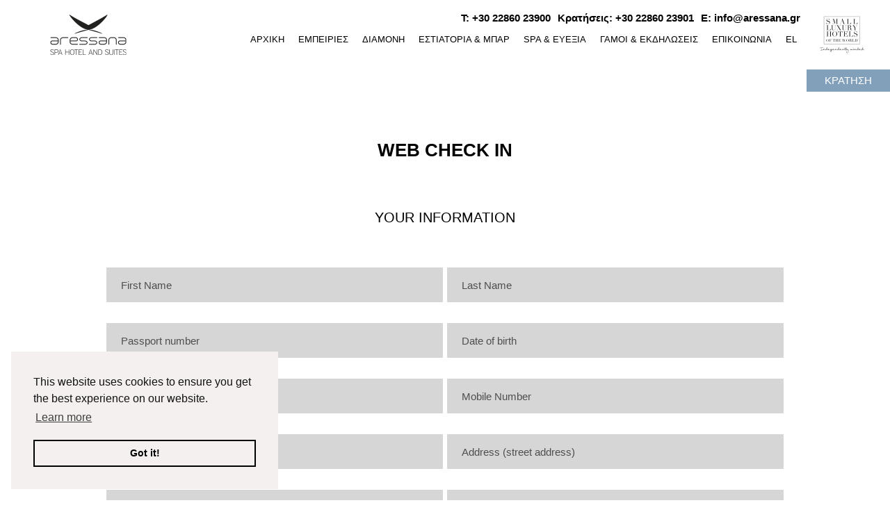

--- FILE ---
content_type: text/html; charset=UTF-8
request_url: https://www.aressana.gr/el/web-check-in/
body_size: 14050
content:
<!DOCTYPE html>
<html dir="ltr" lang="el" prefix="og: https://ogp.me/ns#">
<head>
<meta charset="UTF-8" /> 
<meta name="facebook-domain-verification" content="wyk1jf8g5l2wux0djqppmhwxfi31nd" /> 
<link rel="profile" href="http://gmpg.org/xfn/11">
<link rel="pingback" href="https://www.aressana.gr/xmlrpc.php">
<link href='https://fonts.googleapis.com/css?family=Playfair+Display:400,700,400italic' rel='stylesheet' type='text/css'>
<link href='https://fonts.googleapis.com/css?family=Open+Sans+Condensed:300,700' rel='stylesheet' type='text/css'> 
<link rel="stylesheet" href="//code.jquery.com/ui/1.11.1/themes/smoothness/jquery-ui.min.css"> 
<script src="//code.jquery.com/jquery-1.10.2.min.js"></script>
<script src="//code.jquery.com/ui/1.11.1/jquery-ui.min.js"></script> 
<link rel="stylesheet" type="text/css" href="//cdnjs.cloudflare.com/ajax/libs/cookieconsent2/3.1.0/cookieconsent.min.css" />
<script src="//cdnjs.cloudflare.com/ajax/libs/cookieconsent2/3.1.0/cookieconsent.min.js"></script>
<script>
window.addEventListener("load", function(){
window.cookieconsent.initialise({
  "palette": {
    "popup": {
      "background": "#f5f0f0",
      "text": "#121212"
    },
    "button": {
      "background": "transparent",
      "border": "#000000",
      "text": "#000000"
    }
  },
  "position": "bottom-left",
  "content": {
    "href": "https://www.aressana.gr/privacy-policy/"
  }
})});
</script>
<title>Web Check In</title>
<link rel="alternate" hreflang="en" href="https://www.aressana.gr/web-check-in/" />
<link rel="alternate" hreflang="el" href="https://www.aressana.gr/el/web-check-in/" />
<link rel="alternate" hreflang="x-default" href="https://www.aressana.gr/web-check-in/" />

		<!-- All in One SEO 4.8.2 - aioseo.com -->
	<meta name="robots" content="max-image-preview:large" />
	<link rel="canonical" href="https://www.aressana.gr/web-check-in/" />
	<meta name="generator" content="All in One SEO (AIOSEO) 4.8.2" />
		<meta property="og:locale" content="el_GR" />
		<meta property="og:site_name" content="Aressana Hotel | Santorini, Greece" />
		<meta property="og:type" content="article" />
		<meta property="og:title" content="Web Check In" />
		<meta property="og:url" content="https://www.aressana.gr/web-check-in/" />
		<meta property="article:published_time" content="2020-06-29T06:47:52+00:00" />
		<meta property="article:modified_time" content="2020-06-29T06:47:52+00:00" />
		<meta name="twitter:card" content="summary" />
		<meta name="twitter:title" content="Web Check In" />
		<script type="application/ld+json" class="aioseo-schema">
			{"@context":"https:\/\/schema.org","@graph":[{"@type":"BreadcrumbList","@id":"https:\/\/www.aressana.gr\/el\/web-check-in\/#breadcrumblist","itemListElement":[{"@type":"ListItem","@id":"https:\/\/www.aressana.gr\/el\/#listItem","position":1,"name":"Home","item":"https:\/\/www.aressana.gr\/el\/","nextItem":{"@type":"ListItem","@id":"https:\/\/www.aressana.gr\/el\/web-check-in\/#listItem","name":"Web Check In"}},{"@type":"ListItem","@id":"https:\/\/www.aressana.gr\/el\/web-check-in\/#listItem","position":2,"name":"Web Check In","previousItem":{"@type":"ListItem","@id":"https:\/\/www.aressana.gr\/el\/#listItem","name":"Home"}}]},{"@type":"Organization","@id":"https:\/\/www.aressana.gr\/el\/#organization","name":"Aressana Hotel","description":"Santorini, Greece","url":"https:\/\/www.aressana.gr\/el\/"},{"@type":"WebPage","@id":"https:\/\/www.aressana.gr\/el\/web-check-in\/#webpage","url":"https:\/\/www.aressana.gr\/el\/web-check-in\/","name":"Web Check In","inLanguage":"el","isPartOf":{"@id":"https:\/\/www.aressana.gr\/el\/#website"},"breadcrumb":{"@id":"https:\/\/www.aressana.gr\/el\/web-check-in\/#breadcrumblist"},"datePublished":"2020-06-29T08:47:52+02:00","dateModified":"2020-06-29T08:47:52+02:00"},{"@type":"WebSite","@id":"https:\/\/www.aressana.gr\/el\/#website","url":"https:\/\/www.aressana.gr\/el\/","name":"Aressana Hotel","description":"Santorini, Greece","inLanguage":"el","publisher":{"@id":"https:\/\/www.aressana.gr\/el\/#organization"}}]}
		</script>
		<!-- All in One SEO -->

<meta name="viewport" content="width=device-width, initial-scale=1"><link rel='dns-prefetch' href='//fonts.googleapis.com' />
<link rel="alternate" type="application/rss+xml" title="Ροή RSS &raquo; Aressana Hotel" href="https://www.aressana.gr/el/feed/" />
<link rel="alternate" type="application/rss+xml" title="Ροή Σχολίων &raquo; Aressana Hotel" href="https://www.aressana.gr/el/comments/feed/" />
<link rel="alternate" title="oEmbed (JSON)" type="application/json+oembed" href="https://www.aressana.gr/el/wp-json/oembed/1.0/embed?url=https%3A%2F%2Fwww.aressana.gr%2Fel%2Fweb-check-in%2F" />
<link rel="alternate" title="oEmbed (XML)" type="text/xml+oembed" href="https://www.aressana.gr/el/wp-json/oembed/1.0/embed?url=https%3A%2F%2Fwww.aressana.gr%2Fel%2Fweb-check-in%2F&#038;format=xml" />
<style id='wp-img-auto-sizes-contain-inline-css' type='text/css'>
img:is([sizes=auto i],[sizes^="auto," i]){contain-intrinsic-size:3000px 1500px}
/*# sourceURL=wp-img-auto-sizes-contain-inline-css */
</style>
<link rel='stylesheet' id='wp-block-library-css' href='https://www.aressana.gr/wp-includes/css/dist/block-library/style.min.css?ver=6.9' type='text/css' media='all' />
<style id='global-styles-inline-css' type='text/css'>
:root{--wp--preset--aspect-ratio--square: 1;--wp--preset--aspect-ratio--4-3: 4/3;--wp--preset--aspect-ratio--3-4: 3/4;--wp--preset--aspect-ratio--3-2: 3/2;--wp--preset--aspect-ratio--2-3: 2/3;--wp--preset--aspect-ratio--16-9: 16/9;--wp--preset--aspect-ratio--9-16: 9/16;--wp--preset--color--black: #000000;--wp--preset--color--cyan-bluish-gray: #abb8c3;--wp--preset--color--white: #ffffff;--wp--preset--color--pale-pink: #f78da7;--wp--preset--color--vivid-red: #cf2e2e;--wp--preset--color--luminous-vivid-orange: #ff6900;--wp--preset--color--luminous-vivid-amber: #fcb900;--wp--preset--color--light-green-cyan: #7bdcb5;--wp--preset--color--vivid-green-cyan: #00d084;--wp--preset--color--pale-cyan-blue: #8ed1fc;--wp--preset--color--vivid-cyan-blue: #0693e3;--wp--preset--color--vivid-purple: #9b51e0;--wp--preset--gradient--vivid-cyan-blue-to-vivid-purple: linear-gradient(135deg,rgb(6,147,227) 0%,rgb(155,81,224) 100%);--wp--preset--gradient--light-green-cyan-to-vivid-green-cyan: linear-gradient(135deg,rgb(122,220,180) 0%,rgb(0,208,130) 100%);--wp--preset--gradient--luminous-vivid-amber-to-luminous-vivid-orange: linear-gradient(135deg,rgb(252,185,0) 0%,rgb(255,105,0) 100%);--wp--preset--gradient--luminous-vivid-orange-to-vivid-red: linear-gradient(135deg,rgb(255,105,0) 0%,rgb(207,46,46) 100%);--wp--preset--gradient--very-light-gray-to-cyan-bluish-gray: linear-gradient(135deg,rgb(238,238,238) 0%,rgb(169,184,195) 100%);--wp--preset--gradient--cool-to-warm-spectrum: linear-gradient(135deg,rgb(74,234,220) 0%,rgb(151,120,209) 20%,rgb(207,42,186) 40%,rgb(238,44,130) 60%,rgb(251,105,98) 80%,rgb(254,248,76) 100%);--wp--preset--gradient--blush-light-purple: linear-gradient(135deg,rgb(255,206,236) 0%,rgb(152,150,240) 100%);--wp--preset--gradient--blush-bordeaux: linear-gradient(135deg,rgb(254,205,165) 0%,rgb(254,45,45) 50%,rgb(107,0,62) 100%);--wp--preset--gradient--luminous-dusk: linear-gradient(135deg,rgb(255,203,112) 0%,rgb(199,81,192) 50%,rgb(65,88,208) 100%);--wp--preset--gradient--pale-ocean: linear-gradient(135deg,rgb(255,245,203) 0%,rgb(182,227,212) 50%,rgb(51,167,181) 100%);--wp--preset--gradient--electric-grass: linear-gradient(135deg,rgb(202,248,128) 0%,rgb(113,206,126) 100%);--wp--preset--gradient--midnight: linear-gradient(135deg,rgb(2,3,129) 0%,rgb(40,116,252) 100%);--wp--preset--font-size--small: 13px;--wp--preset--font-size--medium: 20px;--wp--preset--font-size--large: 36px;--wp--preset--font-size--x-large: 42px;--wp--preset--spacing--20: 0.44rem;--wp--preset--spacing--30: 0.67rem;--wp--preset--spacing--40: 1rem;--wp--preset--spacing--50: 1.5rem;--wp--preset--spacing--60: 2.25rem;--wp--preset--spacing--70: 3.38rem;--wp--preset--spacing--80: 5.06rem;--wp--preset--shadow--natural: 6px 6px 9px rgba(0, 0, 0, 0.2);--wp--preset--shadow--deep: 12px 12px 50px rgba(0, 0, 0, 0.4);--wp--preset--shadow--sharp: 6px 6px 0px rgba(0, 0, 0, 0.2);--wp--preset--shadow--outlined: 6px 6px 0px -3px rgb(255, 255, 255), 6px 6px rgb(0, 0, 0);--wp--preset--shadow--crisp: 6px 6px 0px rgb(0, 0, 0);}:where(.is-layout-flex){gap: 0.5em;}:where(.is-layout-grid){gap: 0.5em;}body .is-layout-flex{display: flex;}.is-layout-flex{flex-wrap: wrap;align-items: center;}.is-layout-flex > :is(*, div){margin: 0;}body .is-layout-grid{display: grid;}.is-layout-grid > :is(*, div){margin: 0;}:where(.wp-block-columns.is-layout-flex){gap: 2em;}:where(.wp-block-columns.is-layout-grid){gap: 2em;}:where(.wp-block-post-template.is-layout-flex){gap: 1.25em;}:where(.wp-block-post-template.is-layout-grid){gap: 1.25em;}.has-black-color{color: var(--wp--preset--color--black) !important;}.has-cyan-bluish-gray-color{color: var(--wp--preset--color--cyan-bluish-gray) !important;}.has-white-color{color: var(--wp--preset--color--white) !important;}.has-pale-pink-color{color: var(--wp--preset--color--pale-pink) !important;}.has-vivid-red-color{color: var(--wp--preset--color--vivid-red) !important;}.has-luminous-vivid-orange-color{color: var(--wp--preset--color--luminous-vivid-orange) !important;}.has-luminous-vivid-amber-color{color: var(--wp--preset--color--luminous-vivid-amber) !important;}.has-light-green-cyan-color{color: var(--wp--preset--color--light-green-cyan) !important;}.has-vivid-green-cyan-color{color: var(--wp--preset--color--vivid-green-cyan) !important;}.has-pale-cyan-blue-color{color: var(--wp--preset--color--pale-cyan-blue) !important;}.has-vivid-cyan-blue-color{color: var(--wp--preset--color--vivid-cyan-blue) !important;}.has-vivid-purple-color{color: var(--wp--preset--color--vivid-purple) !important;}.has-black-background-color{background-color: var(--wp--preset--color--black) !important;}.has-cyan-bluish-gray-background-color{background-color: var(--wp--preset--color--cyan-bluish-gray) !important;}.has-white-background-color{background-color: var(--wp--preset--color--white) !important;}.has-pale-pink-background-color{background-color: var(--wp--preset--color--pale-pink) !important;}.has-vivid-red-background-color{background-color: var(--wp--preset--color--vivid-red) !important;}.has-luminous-vivid-orange-background-color{background-color: var(--wp--preset--color--luminous-vivid-orange) !important;}.has-luminous-vivid-amber-background-color{background-color: var(--wp--preset--color--luminous-vivid-amber) !important;}.has-light-green-cyan-background-color{background-color: var(--wp--preset--color--light-green-cyan) !important;}.has-vivid-green-cyan-background-color{background-color: var(--wp--preset--color--vivid-green-cyan) !important;}.has-pale-cyan-blue-background-color{background-color: var(--wp--preset--color--pale-cyan-blue) !important;}.has-vivid-cyan-blue-background-color{background-color: var(--wp--preset--color--vivid-cyan-blue) !important;}.has-vivid-purple-background-color{background-color: var(--wp--preset--color--vivid-purple) !important;}.has-black-border-color{border-color: var(--wp--preset--color--black) !important;}.has-cyan-bluish-gray-border-color{border-color: var(--wp--preset--color--cyan-bluish-gray) !important;}.has-white-border-color{border-color: var(--wp--preset--color--white) !important;}.has-pale-pink-border-color{border-color: var(--wp--preset--color--pale-pink) !important;}.has-vivid-red-border-color{border-color: var(--wp--preset--color--vivid-red) !important;}.has-luminous-vivid-orange-border-color{border-color: var(--wp--preset--color--luminous-vivid-orange) !important;}.has-luminous-vivid-amber-border-color{border-color: var(--wp--preset--color--luminous-vivid-amber) !important;}.has-light-green-cyan-border-color{border-color: var(--wp--preset--color--light-green-cyan) !important;}.has-vivid-green-cyan-border-color{border-color: var(--wp--preset--color--vivid-green-cyan) !important;}.has-pale-cyan-blue-border-color{border-color: var(--wp--preset--color--pale-cyan-blue) !important;}.has-vivid-cyan-blue-border-color{border-color: var(--wp--preset--color--vivid-cyan-blue) !important;}.has-vivid-purple-border-color{border-color: var(--wp--preset--color--vivid-purple) !important;}.has-vivid-cyan-blue-to-vivid-purple-gradient-background{background: var(--wp--preset--gradient--vivid-cyan-blue-to-vivid-purple) !important;}.has-light-green-cyan-to-vivid-green-cyan-gradient-background{background: var(--wp--preset--gradient--light-green-cyan-to-vivid-green-cyan) !important;}.has-luminous-vivid-amber-to-luminous-vivid-orange-gradient-background{background: var(--wp--preset--gradient--luminous-vivid-amber-to-luminous-vivid-orange) !important;}.has-luminous-vivid-orange-to-vivid-red-gradient-background{background: var(--wp--preset--gradient--luminous-vivid-orange-to-vivid-red) !important;}.has-very-light-gray-to-cyan-bluish-gray-gradient-background{background: var(--wp--preset--gradient--very-light-gray-to-cyan-bluish-gray) !important;}.has-cool-to-warm-spectrum-gradient-background{background: var(--wp--preset--gradient--cool-to-warm-spectrum) !important;}.has-blush-light-purple-gradient-background{background: var(--wp--preset--gradient--blush-light-purple) !important;}.has-blush-bordeaux-gradient-background{background: var(--wp--preset--gradient--blush-bordeaux) !important;}.has-luminous-dusk-gradient-background{background: var(--wp--preset--gradient--luminous-dusk) !important;}.has-pale-ocean-gradient-background{background: var(--wp--preset--gradient--pale-ocean) !important;}.has-electric-grass-gradient-background{background: var(--wp--preset--gradient--electric-grass) !important;}.has-midnight-gradient-background{background: var(--wp--preset--gradient--midnight) !important;}.has-small-font-size{font-size: var(--wp--preset--font-size--small) !important;}.has-medium-font-size{font-size: var(--wp--preset--font-size--medium) !important;}.has-large-font-size{font-size: var(--wp--preset--font-size--large) !important;}.has-x-large-font-size{font-size: var(--wp--preset--font-size--x-large) !important;}
/*# sourceURL=global-styles-inline-css */
</style>

<style id='classic-theme-styles-inline-css' type='text/css'>
/*! This file is auto-generated */
.wp-block-button__link{color:#fff;background-color:#32373c;border-radius:9999px;box-shadow:none;text-decoration:none;padding:calc(.667em + 2px) calc(1.333em + 2px);font-size:1.125em}.wp-block-file__button{background:#32373c;color:#fff;text-decoration:none}
/*# sourceURL=/wp-includes/css/classic-themes.min.css */
</style>
<link rel='stylesheet' id='dnd-upload-cf7-css' href='https://www.aressana.gr/wp-content/plugins/drag-and-drop-multiple-file-upload-contact-form-7/assets/css/dnd-upload-cf7.css?ver=1.3.8.9' type='text/css' media='all' />
<link rel='stylesheet' id='contact-form-7-css' href='https://www.aressana.gr/wp-content/plugins/contact-form-7/includes/css/styles.css?ver=5.7.7' type='text/css' media='all' />
<link rel='stylesheet' id='rs-plugin-settings-css' href='https://www.aressana.gr/wp-content/plugins/revslider/public/assets/css/settings.css?ver=5.4.5.1' type='text/css' media='all' />
<style id='rs-plugin-settings-inline-css' type='text/css'>
#rs-demo-id {}
/*# sourceURL=rs-plugin-settings-inline-css */
</style>
<link rel='stylesheet' id='wpml-menu-item-0-css' href='https://www.aressana.gr/wp-content/plugins/sitepress-multilingual-cms/templates/language-switchers/menu-item/style.min.css?ver=1' type='text/css' media='all' />
<link rel='stylesheet' id='wpex-font-awesome-css' href='https://www.aressana.gr/wp-content/themes/aressana/css/lib/font-awesome.min.css?ver=4.3.0' type='text/css' media='all' />
<link rel='stylesheet' id='wpex-style-css' href='https://www.aressana.gr/wp-content/themes/aressana/style.css?ver=34.2' type='text/css' media='all' />
<link rel='stylesheet' id='wpex-google-font-lato-css' href='//fonts.googleapis.com/css?family=Lato%3A100%2C200%2C300%2C400%2C500%2C600%2C700%2C800%2C900100italic%2C200italic%2C300italic%2C400italic%2C500italic%2C600italic%2C700italic%2C800italic%2C900italic&#038;subset=latin&#038;ver=6.9' type='text/css' media='all' />
<link rel='stylesheet' id='wpex-responsive-css' href='https://www.aressana.gr/wp-content/themes/aressana/css/wpex-responsive.css?ver=34.2' type='text/css' media='all' />
<script type="text/javascript" id="wpml-cookie-js-extra">
/* <![CDATA[ */
var wpml_cookies = {"wp-wpml_current_language":{"value":"el","expires":1,"path":"/"}};
var wpml_cookies = {"wp-wpml_current_language":{"value":"el","expires":1,"path":"/"}};
//# sourceURL=wpml-cookie-js-extra
/* ]]> */
</script>
<script type="text/javascript" src="https://www.aressana.gr/wp-content/plugins/sitepress-multilingual-cms/res/js/cookies/language-cookie.js?ver=476000" id="wpml-cookie-js" defer="defer" data-wp-strategy="defer"></script>
<script type="text/javascript" src="https://www.aressana.gr/wp-includes/js/jquery/jquery.min.js?ver=3.7.1" id="jquery-core-js"></script>
<script type="text/javascript" src="https://www.aressana.gr/wp-includes/js/jquery/jquery-migrate.min.js?ver=3.4.1" id="jquery-migrate-js"></script>
<script type="text/javascript" src="https://www.aressana.gr/wp-content/plugins/revslider/public/assets/js/jquery.themepunch.tools.min.js?ver=5.4.5.1" id="tp-tools-js"></script>
<script type="text/javascript" src="https://www.aressana.gr/wp-content/plugins/revslider/public/assets/js/jquery.themepunch.revolution.min.js?ver=5.4.5.1" id="revmin-js"></script>
<link rel="https://api.w.org/" href="https://www.aressana.gr/el/wp-json/" /><link rel="alternate" title="JSON" type="application/json" href="https://www.aressana.gr/el/wp-json/wp/v2/pages/1343" /><link rel="EditURI" type="application/rsd+xml" title="RSD" href="https://www.aressana.gr/xmlrpc.php?rsd" />
<meta name="generator" content="WordPress 6.9" />
<link rel='shortlink' href='https://www.aressana.gr/el/?p=1343' />
<meta name="generator" content="WPML ver:4.7.6 stt:1,13;" />
<!--[if IE 8]><link rel="stylesheet" type="text/css" href="https://www.aressana.gr/wp-content/themes/aressana/css/ie8.css" media="screen"><![endif]--><!--[if IE 9]><link rel="stylesheet" type="text/css" href="https://www.aressana.gr/wp-content/themes/aressana/css/ie9.css" media="screen"><![endif]--><!--[if lt IE 9]><script src="https://www.aressana.gr/wp-content/themes/aressana/js/html5.js"></script><![endif]-->	<script src='https://static.sojern.com/utils/sjrn_autocx.js'></script>
<script>
	(function () {
	var params = {};
	/* Please do not modify the below code. */ try{params = Object.assign({}, sjrn_params, params);}catch(e){}
 var cid = [];
	var paramsArr = [];
	var cidParams = [];
	var pl = document.createElement('iframe');
	var defaultParams = {"vid":"hot"};
	for(key in defaultParams) { params[key] = defaultParams[key]; };
	for(key in cidParams) { cid.push(params[cidParams[key]]); };
	params.cid = cid.join('|');
	for(key in params) { paramsArr.push(key + '=' + encodeURIComponent(params[key])) }; pl.type = 'text/html';
pl.setAttribute('style','height:0; width: 0; display:none;');
	pl.async = true;
	pl.src = 'https://static.sojern.com/cip/w/s?id=297404&f_v=v6_js&p_v=1&' + paramsArr.join('&'); (document.getElementsByTagName('head')[0] || document.getElementsByTagName('body')[0]).appendChild(pl);
	})();
	</script>
    
<link rel="shortcut icon" href="https://www.aressana.gr/wp-content/uploads/2016/05/favicon.png"><meta name="generator" content="Powered by Slider Revolution 5.4.5.1 - responsive, Mobile-Friendly Slider Plugin for WordPress with comfortable drag and drop interface." />
<script type="text/javascript">function setREVStartSize(e){
				try{ var i=jQuery(window).width(),t=9999,r=0,n=0,l=0,f=0,s=0,h=0;					
					if(e.responsiveLevels&&(jQuery.each(e.responsiveLevels,function(e,f){f>i&&(t=r=f,l=e),i>f&&f>r&&(r=f,n=e)}),t>r&&(l=n)),f=e.gridheight[l]||e.gridheight[0]||e.gridheight,s=e.gridwidth[l]||e.gridwidth[0]||e.gridwidth,h=i/s,h=h>1?1:h,f=Math.round(h*f),"fullscreen"==e.sliderLayout){var u=(e.c.width(),jQuery(window).height());if(void 0!=e.fullScreenOffsetContainer){var c=e.fullScreenOffsetContainer.split(",");if (c) jQuery.each(c,function(e,i){u=jQuery(i).length>0?u-jQuery(i).outerHeight(!0):u}),e.fullScreenOffset.split("%").length>1&&void 0!=e.fullScreenOffset&&e.fullScreenOffset.length>0?u-=jQuery(window).height()*parseInt(e.fullScreenOffset,0)/100:void 0!=e.fullScreenOffset&&e.fullScreenOffset.length>0&&(u-=parseInt(e.fullScreenOffset,0))}f=u}else void 0!=e.minHeight&&f<e.minHeight&&(f=e.minHeight);e.c.closest(".rev_slider_wrapper").css({height:f})					
				}catch(d){console.log("Failure at Presize of Slider:"+d)}
			};</script>
<!-- TOTAL CSS -->
<style type="text/css">
/*TYPOGRAPHY*/body{font-family:"Lato"}#site-navigation .dropdown-menu a{font-family:"Lato"}
</style><!-- Google Tag Manager -->
<script>(function(w,d,s,l,i){w[l]=w[l]||[];w[l].push({'gtm.start':
new Date().getTime(),event:'gtm.js'});var f=d.getElementsByTagName(s)[0],
j=d.createElement(s),dl=l!='dataLayer'?'&l='+l:'';j.async=true;j.src=
'https://www.googletagmanager.com/gtm.js?id='+i+dl;f.parentNode.insertBefore(j,f);
})(window,document,'script','dataLayer','GTM-T7G5W9FN');</script>
<!-- End Google Tag Manager -->
<!-- Meta Pixel Code -->
<script>
!function(f,b,e,v,n,t,s)
{if(f.fbq)return;n=f.fbq=function(){n.callMethod?
n.callMethod.apply(n,arguments):n.queue.push(arguments)};
if(!f._fbq)f._fbq=n;n.push=n;n.loaded=!0;n.version='2.0';
n.queue=[];t=b.createElement(e);t.async=!0;
t.src=v;s=b.getElementsByTagName(e)[0];
s.parentNode.insertBefore(t,s)}(window, document,'script',
'https://connect.facebook.net/en_US/fbevents.js');
fbq('init', '1988092418280519');
fbq('track', 'PageView');
</script>
</head>

<!-- Begin Body -->
<body class="wp-singular page-template page-template-checkin page-template-checkin-php page page-id-1343 wp-theme-aressana wpex-theme wpex-responsive full-width-main-layout skin-base no-composer wpex-live-site content-full-screen sidebar-widget-icons page-header-disabled wpex-mobile-toggle-menu-icon_buttons has-mobile-menu wpml-language-el">
<!-- Google Tag Manager (noscript) -->
<noscript><iframe src="https://www.googletagmanager.com/ns.html?id=GTM-T7G5W9FN"
height="0" width="0" style="display:none;visibility:hidden"></iframe></noscript>
<!-- End Google Tag Manager (noscript) -->
<noscript><img height="1" width="1" style="display:none"
src="https://www.facebook.com/tr?id=1988092418280519&ev=PageView&noscript=1"
/></noscript>
<!-- End Meta Pixel Code -->

<span data-ls_id="#site_top"></span>
<div id="outer-wrap" class="clr">

	
	<div id="wrap" class="clr">

		
<style type="text/css" scoped>
</style>  
<div class="pdEditThis"></div> 
<header id="site-header" class="header-one fixed-scroll dyn-styles clr">

	
	<div id="site-header-inner" class="container clr">

		
<div id="site-logo" class="site-branding clr header-one-logo">
	<div id="site-logo-inner" class="clr"> 
				<a href="https://www.aressana.gr/el/" title="Aressana Hotel" rel="home" class="main-logo"><img src="https://www.aressana.gr/wp-content/themes/aressana/images/logoN.png" alt="Aressana Hotel" width="" height="" data-no-retina /></a> 
	</div><!-- #site-logo-inner -->
</div><!-- #site-logo -->
	
	<div id="site-navigation-wrap" class="navbar-style-one wpex-dropdowns-caret clr"> 
					
			<div class="headerInfo">
				<div class="headerInfoS">T: <a href="tel:+302286023900"> +30 22860 23900</a></div>
				<div class="headerInfoS">Kρατήσεις: <a href="tel:+302286023901"> +30 22860 23901</a></div>
				<div class="headerInfoS">E: <a href="mailto:info@aressana.gr">info@aressana.gr</a></div> 
			</div>

		<nav id="site-navigation" class="navigation main-navigation clr"> 


			
				<ul id="menu-main" class="dropdown-menu sf-menu"><li id="menu-item-9" class="menu-item menu-item-type-post_type menu-item-object-page menu-item-home menu-item-9"><a href="https://www.aressana.gr/el/"><span class="link-inner">Αρχική</span></a></li>
<li id="menu-item-32" class="menu-item menu-item-type-post_type menu-item-object-page menu-item-has-children dropdown menu-item-32"><a href="https://www.aressana.gr/el/experience/"><span class="link-inner">Εμπειρίες</span></a>
<ul class="sub-menu">
	<li id="menu-item-173" class="menu-item menu-item-type-post_type menu-item-object-page menu-item-173"><a href="https://www.aressana.gr/el/experience/"><span class="link-inner">Εμπειρίες</span></a></li>
	<li id="menu-item-182" class="menu-item menu-item-type-post_type menu-item-object-page menu-item-182"><a href="https://www.aressana.gr/el/pool-cabanas/"><span class="link-inner">Πισίνα &#038; Gazebos</span></a></li>
	<li id="menu-item-171" class="menu-item menu-item-type-post_type menu-item-object-page menu-item-171"><a href="https://www.aressana.gr/el/services-facilitites/"><span class="link-inner">Υπηρεσίες &amp; Εγκαταστάσεις</span></a></li>
	<li id="menu-item-191" class="menu-item menu-item-type-post_type menu-item-object-page menu-item-191"><a href="https://www.aressana.gr/el/concierge/"><span class="link-inner">Concierge</span></a></li>
</ul>
</li>
<li id="menu-item-31" class="menu-item menu-item-type-post_type menu-item-object-page menu-item-has-children dropdown menu-item-31"><a href="https://www.aressana.gr/el/accommodation/"><span class="link-inner">Διαμονή</span></a>
<ul class="sub-menu">
	<li id="menu-item-129" class="menu-item menu-item-type-post_type menu-item-object-suites menu-item-129"><a href="https://www.aressana.gr/el/suites/classic-double/"><span class="link-inner">Κλασικό Δίκλινο</span></a></li>
	<li id="menu-item-128" class="menu-item menu-item-type-post_type menu-item-object-suites menu-item-128"><a href="https://www.aressana.gr/el/suites/double-room-with-balcony/"><span class="link-inner">Δίκλινο Δωμάτιο με Μπαλκόνι</span></a></li>
	<li id="menu-item-810" class="menu-item menu-item-type-post_type menu-item-object-suites menu-item-810"><a href="https://www.aressana.gr/el/suites/premium-rooms/"><span class="link-inner">Premium Δωμάτιο</span></a></li>
	<li id="menu-item-127" class="menu-item menu-item-type-post_type menu-item-object-suites menu-item-127"><a href="https://www.aressana.gr/el/suites/junior-suite-with-sharing-pool/"><span class="link-inner">Junior Σουίτα με Κοινόχρηστη Πισίνα</span></a></li>
	<li id="menu-item-126" class="menu-item menu-item-type-post_type menu-item-object-suites menu-item-126"><a href="https://www.aressana.gr/el/suites/sea-view-suite-private-hot-tub-top-floor/"><span class="link-inner">Sea View Σουίτα &#038; Ιδιωτικό Υδρομασάζ | Τελευταίος όροφος</span></a></li>
</ul>
</li>
<li id="menu-item-85" class="menu-item menu-item-type-post_type menu-item-object-page menu-item-has-children dropdown menu-item-85"><a href="https://www.aressana.gr/el/dining/"><span class="link-inner">Εστιατόρια &amp; Μπαρ</span></a>
<ul class="sub-menu">
	<li id="menu-item-209" class="menu-item menu-item-type-post_type menu-item-object-dining menu-item-209"><a href="https://www.aressana.gr/el/dining/breakfast/"><span class="link-inner">Πρωινό με γεύση ελληνική</span></a></li>
	<li id="menu-item-210" class="menu-item menu-item-type-post_type menu-item-object-dining menu-item-210"><a href="https://www.aressana.gr/el/dining/pool-lounge/"><span class="link-inner">Pool &#038; Lounge</span></a></li>
	<li id="menu-item-207" class="menu-item menu-item-type-post_type menu-item-object-dining menu-item-207"><a href="https://www.aressana.gr/el/dining/ifestioni-restaurant/"><span class="link-inner">Εστιατόριο Ifestioni</span></a></li>
	<li id="menu-item-208" class="menu-item menu-item-type-post_type menu-item-object-dining menu-item-208"><a href="https://www.aressana.gr/el/dining/lobby-lounge/"><span class="link-inner">Lobby &#038; Lounge</span></a></li>
	<li id="menu-item-829" class="menu-item menu-item-type-post_type menu-item-object-page menu-item-829"><a href="https://www.aressana.gr/el/menu/"><span class="link-inner">Menu</span></a></li>
</ul>
</li>
<li id="menu-item-29" class="menu-item menu-item-type-post_type menu-item-object-page menu-item-has-children dropdown menu-item-29"><a href="https://www.aressana.gr/el/spa-wellness/"><span class="link-inner">Spa &#038; Ευεξία</span></a>
<ul class="sub-menu">
	<li id="menu-item-354" class="menu-item menu-item-type-post_type menu-item-object-page menu-item-354"><a href="https://www.aressana.gr/el/spa-wellness/"><span class="link-inner">Spa &#038; Ευεξία</span></a></li>
	<li id="menu-item-355" class="menu-item menu-item-type-custom menu-item-object-custom menu-item-355"><a target="_blank" href="https://www.aressana.gr/pdf/spa_2025.pdf"><span class="link-inner">Tefsion Kallos Spa Menu</span></a></li>
</ul>
</li>
<li id="menu-item-27" class="menu-item menu-item-type-post_type menu-item-object-page menu-item-27"><a href="https://www.aressana.gr/el/weddings/"><span class="link-inner">Γάμοι &#038; Εκδηλώσεις</span></a></li>
<li id="menu-item-26" class="menu-item menu-item-type-post_type menu-item-object-page menu-item-26"><a href="https://www.aressana.gr/el/contact-us/"><span class="link-inner">Επικοινωνία</span></a></li>
<li id="menu-item-wpml-ls-2-el" class="menu-item wpml-ls-slot-2 wpml-ls-item wpml-ls-item-el wpml-ls-current-language wpml-ls-menu-item wpml-ls-last-item menu-item-type-wpml_ls_menu_item menu-item-object-wpml_ls_menu_item menu-item-has-children dropdown menu-item-wpml-ls-2-el"><a href="https://www.aressana.gr/el/web-check-in/" title="Αλλαγή σε El"><span class="link-inner"><span class="wpml-ls-native" lang="el">El</span></span></a>
<ul class="sub-menu">
	<li id="menu-item-wpml-ls-2-en" class="menu-item wpml-ls-slot-2 wpml-ls-item wpml-ls-item-en wpml-ls-menu-item wpml-ls-first-item menu-item-type-wpml_ls_menu_item menu-item-object-wpml_ls_menu_item menu-item-wpml-ls-2-en"><a href="https://www.aressana.gr/web-check-in/" title="Αλλαγή σε En"><span class="link-inner"><span class="wpml-ls-native" lang="en">En</span></span></a></li>
</ul>
</li>
</ul>
			
		</nav><!-- #site-navigation -->

		

	</div><!-- #site-navigation-wrap -->

	

<div id="mobile-menu" class="clr wpex-mobile-menu-toggle wpex-hidden">
			<a href="#" class="mobile-menu-toggle"><span class="fa fa-navicon"></span></a>
		</div><!-- #mobile-menu -->
	</div><!-- #site-header-inner -->

	
</header><!-- #header -->


		
		
		<div class="headerAdw">
			<div class="headerAdwS" style="width: 94px;"><a href="http://www.slh.com/hotels/aressana-spa-hotel-and-suites/" target="_blank"><img src="https://www.aressana.gr/wp-content/themes/aressana/images/slhN.png" width="72" alt="Aressana Hotel Santorini" /></a></div>
			<!-- <div class="headerAdwS" style="width: 125px;"><img src="https://www.aressana.gr/wp-content/themes/aressana/images/tripadv.jpg" width="125" alt="Aressana Hotel Santorini" /></div> -->
		</div>
	
	

		<div class="booknow"><a href="https://aressana.reserve-online.net/" target="_blank">Κράτηση</a></div>


<div class="mobileBar" style="display: none;">
	<div class="mobileBarL"><div class="mobileBarTel"><a href="tel:+302286023900">Καλέστε μας</a></div></div>
	<div class="mobileBarR"><div class="mobileBarBook"><a href="https://aressana.reserve-online.net/" target="_blank">ΚΡΑΤΗΣΗ</a></div></div>
</div>


		
		<main id="main" class="site-main clr">

			
<style>
.webcheckinbody{
    padding: 100px 0;
    margin: 0 auto;
    font-family: Arial, Helvetica, sans-serif;
    color: #000;
    background: #FFF;
}
.webcheckinbodyInner{
	max-width: 1000px;
	margin: 0 auto;
}
.webcheckinbodyTitle{
	font-size: 26px;
	font-weight: bold; 
    color: #000; 
    text-align: center;
}
.webcheckinbodyDesc{
	
}
.webcheckinbodyForm{
	padding: 40px 0;
}
.preformL {
    width: 100%;
    float: left;
    padding: 10px;
}	
.preformR{
    width: 50%;
    float: right;
    padding: 10px;
}
.preformSub {
    text-align: center;
    padding: 20px;
    font-size: 20px;
    text-transform: uppercase;
}
.preformSubT{ 
}
.preformSingle input[type="email"], .preformSingle input[type="text"] {
    border: 1px solid #d6d6d6;
    background: #d6d6d6;
    border-radius: 0;
    -webkit-appearance: none;
    height: 50px;
    margin-bottom: 5px;
    width: 100%;
    font-weight: 300 !important;
    padding-left: 20px;
    color: #000; 
}
.preformSinglefull{
	padding: 10px;
}
.preformSinglefull textarea{
    border: 1px solid #d6d6d6;
    background: #d6d6d6;
    border-radius: 0;
    -webkit-appearance: none; 
    margin-bottom: 5px;
    width: 100%;
    font-weight: 300 !important;
    padding-left: 20px;
    color: #000; 
}
.preformSingle input[type="tel"]{
    border: 1px solid #d6d6d6;
    background: #d6d6d6;
    border-radius: 0;
    -webkit-appearance: none;
    height: 50px;
    margin-bottom: 5px;
    width: 100%;
    font-weight: 300 !important;
    padding-left: 20px;
    color: #000; 
}

.preformSingle input[type="submit"] {
    background: #898242;
    color: #FFF;
    border-radius: 0;
    width: 100%;
    height: 50px; 
    font-weight: 300 !important; 
    margin-bottom: -40px;
    padding-left: 20px;
}
.preformBtn{
    margin: 20px auto;
    text-align: center;
}
.preformBtn input[type="submit"] {
    background: #000;
    border: 0;
    border-radius: 2px;
    color: #fff;
    font-weight: 300;
    line-height: 1;
    padding: 20px;
    text-transform: uppercase;
    width: 320px;
}
.preformSubText{
	text-align: center;
}
.contFormCh{
	
}
.contFormCh a{
	color: #000;
	text-decoration: none !important;
	font-weight: bold;
} 
.preformSingleFileTitle{
    font-size: 14px;
    padding: 20px 0 5px;
    color: #000;
}
.preformSingleFileUp{
	
}
.codedropz-upload-container {
    padding: 15px 20px;
    background: #FFF;
    border-radius: 0;
}
.codedropz-upload-handler {
    border: 2px dashed #000000;
    border-radius: 0;
    margin-bottom: 10px;
}
.preformSTD{
    width: 50%;
    float: left;
    padding: 0px 3px;
}

::-webkit-input-placeholder{color:#4e4e4e}
:-moz-placeholder{color:#4e4e4e}
::-moz-placeholder{color:#4e4e4e}
:-ms-input-placeholder{color:#4e4e4e}

@media (max-width:920px){
.webcheckinbody {
    padding: 50px 0; 
}
.webcheckinbodyForm {
    padding: 0;
}
.preformSubText {
    text-align: center;
    padding: 0 20px;
}
.contFormCh {
    padding: 20px;
}
.kobofixedbook{
	display: none !important;
}
.preformBlock{
	padding: 0 20px;
}
.preformSub { 
    padding: 20px 10px 0; 
}
.preformSTD{
	width: 100%;
}

}
</style>

    <div id="content-wrap" class="container clr"> 
         
        <div id="primary" class="content-area clr"> 
             
            <div id="content" class="clr site-content"> 
                					<div class="webcheckinbody">
						<div class="webcheckinbodyInner">
							<div class="webcheckinbodyTitle">WEB CHECK IN</div>
							<div class="webcheckinbodyDesc"></div>
							<div class="webcheckinbodyForm">
<div class="wpcf7 no-js" id="wpcf7-f1370-o1" lang="el" dir="ltr">
<div class="screen-reader-response"><p role="status" aria-live="polite" aria-atomic="true"></p> <ul></ul></div>
<form action="/el/web-check-in/#wpcf7-f1370-o1" method="post" class="wpcf7-form init" aria-label="Φόρμα επικοινωνίας" novalidate="novalidate" data-status="init">
<div style="display: none;">
<input type="hidden" name="_wpcf7" value="1370" />
<input type="hidden" name="_wpcf7_version" value="5.7.7" />
<input type="hidden" name="_wpcf7_locale" value="el" />
<input type="hidden" name="_wpcf7_unit_tag" value="wpcf7-f1370-o1" />
<input type="hidden" name="_wpcf7_container_post" value="0" />
<input type="hidden" name="_wpcf7_posted_data_hash" value="" />
<input type="hidden" name="_wpcf7_recaptcha_response" value="" />
</div>
<div class="preformBlock">
	<div class="preformSub">
		<p>Your Information
		</p>
	</div>
	<div class="preformL">
		<div class="preformSubT">
		</div>
		<div class="preformSingle preformSTD">
			<p><span class="wpcf7-form-control-wrap" data-name="text-238"><input size="40" class="wpcf7-form-control wpcf7-text" aria-invalid="false" placeholder="First Name" value="" type="text" name="text-238" /></span>
			</p>
		</div>
		<div class="preformSingle preformSTD">
			<p><span class="wpcf7-form-control-wrap" data-name="text-239"><input size="40" class="wpcf7-form-control wpcf7-text" aria-invalid="false" placeholder="Last Name" value="" type="text" name="text-239" /></span>
			</p>
		</div>
		<div class="preformSingle preformSTD">
			<p><span class="wpcf7-form-control-wrap" data-name="text-241"><input size="40" class="wpcf7-form-control wpcf7-text" aria-invalid="false" placeholder="Passport number" value="" type="text" name="text-241" /></span>
			</p>
		</div>
		<div class="preformSingle preformSTD">
			<p><span class="wpcf7-form-control-wrap" data-name="text-2412"><input size="40" class="wpcf7-form-control wpcf7-text" aria-invalid="false" placeholder="Date of birth" value="" type="text" name="text-2412" /></span>
			</p>
		</div>
		<div class="preformSingle preformSTD">
			<p><span class="wpcf7-form-control-wrap" data-name="text-2414"><input size="40" class="wpcf7-form-control wpcf7-text" aria-invalid="false" placeholder="Nationality" value="" type="text" name="text-2414" /></span>
			</p>
		</div>
		<div class="preformSingle preformSTD">
			<p><span class="wpcf7-form-control-wrap" data-name="tel-498"><input size="40" class="wpcf7-form-control wpcf7-text wpcf7-tel wpcf7-validates-as-tel" aria-invalid="false" placeholder="Mobile Number" value="" type="tel" name="tel-498" /></span>
			</p>
		</div>
		<div class="preformSingle preformSTD">
			<p><span class="wpcf7-form-control-wrap" data-name="email-647"><input size="40" class="wpcf7-form-control wpcf7-text wpcf7-email wpcf7-validates-as-required wpcf7-validates-as-email" aria-required="true" aria-invalid="false" placeholder="E-mail" value="" type="email" name="email-647" /></span>
			</p>
		</div>
		<div class="preformSingle preformSTD">
			<p><span class="wpcf7-form-control-wrap" data-name="text-2416"><input size="40" class="wpcf7-form-control wpcf7-text" aria-invalid="false" placeholder="Address (street address)" value="" type="text" name="text-2416" /></span>
			</p>
		</div>
		<div class="preformSingle preformSTD">
			<p><span class="wpcf7-form-control-wrap" data-name="text-2417"><input size="40" class="wpcf7-form-control wpcf7-text" aria-invalid="false" placeholder="Town/State" value="" type="text" name="text-2417" /></span>
			</p>
		</div>
		<div class="preformSingle preformSTD">
			<p><span class="wpcf7-form-control-wrap" data-name="text-2418"><input size="40" class="wpcf7-form-control wpcf7-text" aria-invalid="false" placeholder="Country" value="" type="text" name="text-2418" /></span>
			</p>
		</div>
		<div class="preformSingle preformSTD">
			<p><span class="wpcf7-form-control-wrap" data-name="text-2419"><input size="40" class="wpcf7-form-control wpcf7-text" aria-invalid="false" placeholder="ZIP" value="" type="text" name="text-2419" /></span>
			</p>
		</div>
		<div class="koboClear20">
		</div>
		<div class="preformSingleFileTitle">
			<p>Upload Your Documents (ID, Passport)
			</p>
		</div>
		<div class="preformSingleFileUp">
			<p><span class="wpcf7-form-control-wrap" data-name="upload-file-191"><input size="40" class="wpcf7-form-control wpcf7-drag-n-drop-file d-none" aria-invalid="false" type="file" multiple="multiple" data-name="upload-file-191" data-type="jpeg|png|jpg|pdf" data-limit="500000" data-id="1370" data-version="free version 1.3.8.9" accept=".jpeg, .png, .jpg, .pdf" /></span>
			</p>
		</div>
	</div>
	<div class="koboClear20">
	</div>
	<div class="preformSub">
		<p>Shared with
		</p>
	</div>
	<div class="preformL">
		<div class="preformSubT">
		</div>
		<div data-wpcf7-group-id="emails" class="wpcf7-field-groups ">
			<div class="wpcf7-field-group">
				<div class="preformSingle">
					<p><span class="wpcf7-form-control-wrap" data-name="text-238b"><input size="40" class="wpcf7-form-control wpcf7-text" aria-invalid="false" placeholder="First Name" value="" type="text" name="text-238b" /></span>
					</p>
				</div>
				<div class="preformSingle">
					<p><span class="wpcf7-form-control-wrap" data-name="text-239b"><input size="40" class="wpcf7-form-control wpcf7-text" aria-invalid="false" placeholder="Last Name" value="" type="text" name="text-239b" /></span>
					</p>
				</div>
				<div class="preformSingle">
					<p><span class="wpcf7-form-control-wrap" data-name="text-240b"><input size="40" class="wpcf7-form-control wpcf7-text wpcf7-email wpcf7-validates-as-email" aria-invalid="false" placeholder="Email" value="" type="email" name="text-240b" /></span>
					</p>
				</div>
				<div class="preformSingle">
					<p><span class="wpcf7-form-control-wrap" data-name="text-241b"><input size="40" class="wpcf7-form-control wpcf7-text" aria-invalid="false" placeholder="Passport Number" value="" type="text" name="text-241b" /></span>
					</p>
				</div>
				<div class="preformSingle">
					<p><span class="wpcf7-form-control-wrap" data-name="text-242b"><input size="40" class="wpcf7-form-control wpcf7-text" aria-invalid="false" placeholder="Nationality" value="" type="text" name="text-242b" /></span>
					</p>
				</div>
				<div class="preformSingle">
					<p><span class="wpcf7-form-control-wrap" data-name="text-243b"><input size="40" class="wpcf7-form-control wpcf7-text" aria-invalid="false" placeholder="Mobile" value="" type="text" name="text-243b" /></span>
					</p>
				</div>
				<div class="preformSingle">
					<p><span class="wpcf7-form-control-wrap" data-name="text-244b"><input size="40" class="wpcf7-form-control wpcf7-text" aria-invalid="false" placeholder="Address" value="" type="text" name="text-244b" /></span>
					</p>
				</div>
				<p><button type='button' class='wpcf7-field-group-remove '>-</button><button type='button' class='wpcf7-field-group-add '>+</button><input type="hidden" class="wpcf7-field-group-count" name="_wpcf7_groups_count[emails]" value="1" />
				</p>
			</div>
		</div>
	</div>
	<div class="koboClear20">
	</div>
	<div class="preformSub">
		<p>Travel Details
		</p>
	</div>
	<div class="preformL">
		<div class="preformSubT">
		</div>
		<div class="preformSingle preformSTD">
			<p><span class="wpcf7-form-control-wrap" data-name="text-d1"><input size="40" class="wpcf7-form-control wpcf7-text" id="checkin" aria-invalid="false" placeholder="Arrival Date" value="" type="text" name="text-d1" /></span>
			</p>
		</div>
		<div class="preformSingle preformSTD">
			<p><span class="wpcf7-form-control-wrap" data-name="text-d2"><input size="40" class="wpcf7-form-control wpcf7-text timepicker" aria-invalid="false" placeholder="Arrival Time After 14:00" value="" type="text" name="text-d2" /></span>
			</p>
		</div>
		<div class="preformSingle preformSTD">
			<p><span class="wpcf7-form-control-wrap" data-name="text-d4"><input size="40" class="wpcf7-form-control wpcf7-text" id="checkout" aria-invalid="false" placeholder="Departure Date" value="" type="text" name="text-d4" /></span>
			</p>
		</div>
		<div class="preformSingle preformSTD">
			<p><span class="wpcf7-form-control-wrap" data-name="text-d5"><input size="40" class="wpcf7-form-control wpcf7-text timepickerDep" aria-invalid="false" placeholder="Departure Time After 12:00" value="" type="text" name="text-d5" /></span>
			</p>
		</div>
	</div>
	<div class="koboClear20">
	</div>
	<div class="preformSub">
		<p>OUR CONCIERGE TEAM
		</p>
	</div>
	<div class="preformSubText">
		<p>Our Concierge Team is delighted to assist you with any further information you may need. Share with us any details or any other special requests: reservations@aressana.gr & customercare@aressana.gr
		</p>
	</div>
	<div class="preformSubText">
		<p>Or use the field below
		</p>
	</div>
	<div class="preformSinglefull">
		<p><span class="wpcf7-form-control-wrap" data-name="textarea-22731"><textarea cols="40" rows="3" class="wpcf7-form-control wpcf7-textarea" aria-invalid="false" name="textarea-22731"></textarea></span>
		</p>
	</div>
	<div class="contFormCh">
		<p><span class="wpcf7-form-control-wrap" data-name="checkbox-814"><span class="wpcf7-form-control wpcf7-checkbox wpcf7-validates-as-required wpcf7-exclusive-checkbox"><span class="wpcf7-list-item first last"><input type="checkbox" name="checkbox-814" value="*" /><span class="wpcf7-list-item-label">*</span></span></span></span>In relation to the requirements of EU Regulation 2016/679 (GDPR), I agree to the processing of my personal data according to our <a href="/privacy-policy/" target="_blank">Privacy Policy</a>
		</p>
	</div>
	<div class="preformRec">
	
	</div>
	<div class="preformBtn">
		<p><input class="wpcf7-form-control has-spinner wpcf7-submit" type="submit" value="Submit" />
		</p>
	</div>
</div>
<p><script>
$('#checkin').datepicker({
	dateFormat: "dd/mm/yy",
 	minDate: 0
}); 
$('#checkout').datepicker({
	dateFormat: "dd/mm/yy",
 	minDate: 0
}); 
</script>
</p><div class="wpcf7-response-output" aria-hidden="true"></div>
</form>
</div>
</div> 
							<div class="koboClear"></div>
						</div>
						<div class="koboClear"></div>
					</div> 
                 
                 
            </div><!-- #content --> 
             
        </div><!-- #primary --> 
         
    </div><!-- #content-wrap --> 

            
        </main><!-- #main-content -->                
        
        


    <footer id="footer" class="site-footer">
		
		<div align="center">
			
        	<div class="koboFooter">
	        
	        <div class="nfootBlock">	 					
	         
	         <div class="nfootL">
		         
		         <div class="nfootlogo"><img src="https://www.aressana.gr/wp-content/themes/aressana/images/logoN.png"  width="120" alt="Aressan Hotel Santorini"/></div>
		         <div class="nfootlogoSLH"><a href="http://www.slh.com/hotels/aressana-spa-hotel-and-suites/" target="_blank"><img src="https://www.aressana.gr/wp-content/themes/aressana/images/slhN.png"  width="150" alt="Aressan Hotel Santorini"/></a></div>
		         
		         <div class="koboClear10"></div>
		         
		         
		         <div class="foSocial">
			         <div class="foSocialS"><a href="https://www.facebook.com/Aressana/" target="_blank"><i class="fa fa-facebook" aria-hidden="true"></i></a></div>
			         <div class="foSocialS"><a href="https://www.instagram.com/aressanahotel/" target="_blank"><i class="fa fa-instagram" aria-hidden="true"></i></a></div> 
			         <div class="foSocialS"><a href="https://gr.pinterest.com/aressana/" target="_blank"><i class="fa fa-pinterest-p" aria-hidden="true"></i></a></div> 
		         </div>
		         
		         
		          <div class="koboClear10"></div>
		         
		         <div class="nfootMenu"><div class="menu-footerlinks-el-container"><ul id="menu-footerlinks-el" class="menu"><li id="menu-item-1410" class="menu-item menu-item-type-post_type menu-item-object-page menu-item-1410"><a href="https://www.aressana.gr/el/experience/">Εμπειρίες</a></li>
<li id="menu-item-1411" class="menu-item menu-item-type-post_type menu-item-object-page menu-item-1411"><a href="https://www.aressana.gr/el/accommodation/">Διαμονή</a></li>
<li id="menu-item-1394" class="menu-item menu-item-type-post_type menu-item-object-page menu-item-1394"><a href="https://www.aressana.gr/el/dining/">Εστιατόρια &amp; Μπαρ</a></li>
<li id="menu-item-1395" class="menu-item menu-item-type-post_type menu-item-object-page menu-item-1395"><a href="https://www.aressana.gr/el/spa-wellness/">Spa &#038; Ευεξία</a></li>
<li id="menu-item-1396" class="menu-item menu-item-type-post_type menu-item-object-page menu-item-1396"><a href="https://www.aressana.gr/el/weddings/">Γάμοι &#038; Εκδηλώσεις</a></li>
<li id="menu-item-1397" class="menu-item menu-item-type-post_type menu-item-object-page menu-item-1397"><a href="https://www.aressana.gr/el/travel-blog/">Travel Blog</a></li>
<li id="menu-item-1398" class="menu-item menu-item-type-custom menu-item-object-custom menu-item-1398"><a href="https://www.aressana.gr/downloads/Media_Kit_Aressana_Spa_Hotel_&#038;_Suites_2021.zip">Media Kit</a></li>
<li id="menu-item-1399" class="menu-item menu-item-type-post_type menu-item-object-page menu-item-1399"><a href="https://www.aressana.gr/el/contact-us/">Επικοινωνία</a></li>
<li id="menu-item-1400" class="menu-item menu-item-type-post_type menu-item-object-page current-menu-item page_item page-item-1343 current_page_item menu-item-1400"><a href="https://www.aressana.gr/el/web-check-in/" aria-current="page">Web Check In</a></li>
<li id="menu-item-1401" class="menu-item menu-item-type-post_type menu-item-object-page menu-item-1401"><a href="https://www.aressana.gr/el/espa/">Espa</a></li>
</ul></div></div>
		         
		         <div class="koboClear10"></div>
		         
		         <div class="nfootCont">Τηλ.: <a href="tel:+302286023900">+30 22860 23900</a></div>
		         <div class="nfootCont">E-mail:</span> <a href="mailto:reservations@aressana.gr">reservations@aressana.gr</a></div>
		         
				 <div class="koboClear10"></div>

				  <div class="nfootCont">Greek Tourism Organization GNTO Reg. Number MHTE: 1198002</div>
				   <div class="koboClear"></div>
				  <div class="nfootCont" style="font-family: sans-serif;">Αρ. ΓΕΜΗ: 123968038000</div>
		         
		          <div class="koboClear10"></div>
		         
		         
		         
		        <!-- <div class="nfootMed" style="clear: both;padding-top: 20px;text-align: left;"><a href="https://aressana.gr/downloads/media-kit.zip" target="_blank" style="text-decoration: none !important;"><span style="color: #000 !important;font-weight: bold;">Download our Media Kit</span></a></div> -->
		         
		         
	         </div>
	         
	         
	         <div class="nfootR" style="padding-top: 82px;">
		         
		         	<div class="nfootNl">NEWSLETTER SIGN UP</div>
		         	<div class="nfootNlsub">Aressana Hotel</div>

		         
				 	<!-- Begin MailChimp Signup Form -->
				 	<link href="//cdn-images.mailchimp.com/embedcode/classic-10_7.css" rel="stylesheet" type="text/css">
 
				 	<div id="mc_embed_signup">
				 	<form action="//isaw.us5.list-manage.com/subscribe/post?u=928abd894a23381222c314235&amp;id=b1efc49fdc" method="post" id="mc-embedded-subscribe-form" name="mc-embedded-subscribe-form" class="validate" target="_blank" novalidate>
				 	<div id="mc_embed_signup_scroll">
	
				 	<div class="mc-field-group"> 
				 	<input type="email" value="" name="EMAIL" class="required email" id="mce-EMAIL" placeholder="E-mail">
				 	</div>
				 	<div class="mc-field-group"> 
				 	<input type="text" value="" name="FNAME" class="" id="mce-FNAME" placeholder="Name">
				 	</div> 
					<div id="mce-responses" class="clear">
					<div class="response" id="mce-error-response" style="display:none"></div>
					<div class="response" id="mce-success-response" style="display:none"></div>
					</div>    <!-- real people should not fill this in and expect good things - do not remove this or risk form bot signups-->
					<div style="position: absolute; left: -5000px;" aria-hidden="true"><input type="text" name="b_928abd894a23381222c314235_b1efc49fdc" tabindex="-1" value=""></div>
					<div class="clear"><input type="submit" value="Subscribe" name="subscribe" id="mc-embedded-subscribe" class="button"></div>
					</div>
					</form>
					</div>
					<script type='text/javascript' src='//s3.amazonaws.com/downloads.mailchimp.com/js/mc-validate.js'></script><script type='text/javascript'>(function($) {window.fnames = new Array(); window.ftypes = new Array();fnames[0]='EMAIL';ftypes[0]='email';fnames[1]='FNAME';ftypes[1]='text';fnames[2]='LNAME';ftypes[2]='text';}(jQuery));var $mcj = jQuery.noConflict(true);</script>
<!--End mc_embed_signup-->
		         
	         </div>
			 
			 <div class="koboClear"></div>
			 <div class="espaF"><a href="https://www.aressana.gr/espa_en.pdf" target="_blank"><img src="https://www.aressana.gr/wp-content/themes/aressana/images/espa_en.jpg" alt="Aressana Hotel"></a></div> 
	         
	         
	         <div class="koboClear"></div>
	         
	        </div> <!-- nfootBlock -->
				 
        	</div> <!-- kobofooter -->

		</div>
		
		<div class="koboClear20"></div>
		
    </footer><!-- #footer -->



<div id="footer-bottom" class="clr">

	<div id="footer-bottom-inner" class="container clr">

		
		<div class="copyrights">© 2016 - 2021 Aressana Hotel All Rights Reserved | <a href="http://lifethink.gr/" style="text-decoration:none" target="_blank"><span style="color:#000;">Web Design &amp; Development by </span><span style="color:#000;">.</span><span style="color:#DE1F39;">Life</span><span style="color:#000;">Think</span></a></div>


	</div><!-- #footer-bottom-inner -->

</div><!-- #footer-bottom -->
    </div><!-- #wrap -->

    
</div><!-- .outer-wrap -->

<script async src="https://ratestrip.abouthotelier.com/web/ratestrip.js?propertycode=VjpSkkxsh0cVBPcAahX4TQ==" type="text/javascript"></script>
<script type="speculationrules">
{"prefetch":[{"source":"document","where":{"and":[{"href_matches":"/el/*"},{"not":{"href_matches":["/wp-*.php","/wp-admin/*","/wp-content/uploads/*","/wp-content/*","/wp-content/plugins/*","/wp-content/themes/aressana/*","/el/*\\?(.+)"]}},{"not":{"selector_matches":"a[rel~=\"nofollow\"]"}},{"not":{"selector_matches":".no-prefetch, .no-prefetch a"}}]},"eagerness":"conservative"}]}
</script>
		<script type="text/javascript">
			document.addEventListener("DOMContentLoaded", function() {
				if ( ! document.cookie.includes("wpcf7_guest_user_id")) {
					document.cookie = "wpcf7_guest_user_id=" + crypto.randomUUID() + "; path=/; max-age=" + (12 * 3600) + "; samesite=Lax";
				}
			});
		</script>
		
<a href="#" id="site-scroll-top"><span class="fa fa-chevron-up"></span></a>			<div id="sidr-close"><a href="#sidr-close" class="toggle-sidr-close"></a></div>
	<script type="text/javascript" src="https://www.aressana.gr/wp-content/plugins/contact-form-7/includes/swv/js/index.js?ver=5.7.7" id="swv-js"></script>
<script type="text/javascript" id="contact-form-7-js-extra">
/* <![CDATA[ */
var wpcf7 = {"api":{"root":"https://www.aressana.gr/el/wp-json/","namespace":"contact-form-7/v1"},"cached":"1"};
//# sourceURL=contact-form-7-js-extra
/* ]]> */
</script>
<script type="text/javascript" src="https://www.aressana.gr/wp-content/plugins/contact-form-7/includes/js/index.js?ver=5.7.7" id="contact-form-7-js"></script>
<script type="text/javascript" id="codedropz-uploader-js-extra">
/* <![CDATA[ */
var dnd_cf7_uploader = {"ajax_url":"https://www.aressana.gr/wp-admin/admin-ajax.php","ajax_nonce":"e9a244ab52","drag_n_drop_upload":{"tag":"h3","text":"Drag & Drop Files Here","or_separator":"or","browse":"Browse Files","server_max_error":"The uploaded file exceeds the maximum upload size of your server.","large_file":"Uploaded file is too large","inavalid_type":"Uploaded file is not allowed for file type","max_file_limit":"Note : Some of the files are not uploaded ( Only %count% files allowed )","required":"This field is required.","delete":{"text":"deleting","title":"Remove"}},"dnd_text_counter":"of","disable_btn":""};
//# sourceURL=codedropz-uploader-js-extra
/* ]]> */
</script>
<script type="text/javascript" src="https://www.aressana.gr/wp-content/plugins/drag-and-drop-multiple-file-upload-contact-form-7/assets/js/codedropz-uploader-min.js?ver=1.3.8.9" id="codedropz-uploader-js"></script>
<script type="text/javascript" src="https://www.aressana.gr/wp-content/plugins/cf7-repeatable-fields/dist/scripts.js?ver=2.0.2" id="wpcf7-field-group-script-js"></script>
<script type="text/javascript" id="total-min-js-extra">
/* <![CDATA[ */
var wpexLocalize = {"isRTL":"","mainLayout":"full-width","menuSearchStyle":"disabled","siteHeaderStyle":"one","superfishDelay":"600","superfishSpeed":"fast","superfishSpeedOut":"fast","mobileMenuBreakpoint":"960","mobileMenuStyle":"sidr","mobileMenuToggleStyle":"icon_buttons","localScrollUpdateHash":"1","localScrollSpeed":"800","windowScrollTopSpeed":"800","carouselSpeed":"150","customSelects":".woocommerce-ordering .orderby, #dropdown_product_cat, .widget_categories select, .widget_archive select, #bbp_stick_topic_select, #bbp_topic_status_select, #bbp_destination_topic, .single-product .variations_form .variations select","milestoneDecimalFormat":",","hasStickyHeader":"1","stickyHeaderStyle":"standard","hasStickyMobileHeader":"","overlayHeaderStickyTop":"0","stickyHeaderBreakPoint":"960","sidrSource":"#sidr-close, #site-navigation","sidrDisplace":"1","sidrSide":"right","sidrSpeed":"300","sidrDropdownTarget":"arrow","iLightbox":{"auto":false,"skin":"minimal","path":"horizontal","controls":{"arrows":true,"thumbnail":true,"fullscreen":true,"mousewheel":false},"effects":{"loadedFadeSpeed":50,"fadeSpeed":500},"show":{"title":true,"speed":200},"hide":{"speed":200},"overlay":{"blur":true,"opacity":0.90000000000000002},"social":{"start":true,"show":"mouseenter","hide":"mouseleave","buttons":false}}};
//# sourceURL=total-min-js-extra
/* ]]> */
</script>
<script type="text/javascript" src="https://www.aressana.gr/wp-content/themes/aressana/js/total-min.js?ver=34.2" id="total-min-js"></script>
<script type="text/javascript" src="https://www.google.com/recaptcha/api.js?render=6LfEGqoZAAAAABhqx54Ekqs1_eHB_tjM0cxBFiw7&amp;ver=3.0" id="google-recaptcha-js"></script>
<script type="text/javascript" src="https://www.aressana.gr/wp-includes/js/dist/vendor/wp-polyfill.min.js?ver=3.15.0" id="wp-polyfill-js"></script>
<script type="text/javascript" id="wpcf7-recaptcha-js-extra">
/* <![CDATA[ */
var wpcf7_recaptcha = {"sitekey":"6LfEGqoZAAAAABhqx54Ekqs1_eHB_tjM0cxBFiw7","actions":{"homepage":"homepage","contactform":"contactform"}};
//# sourceURL=wpcf7-recaptcha-js-extra
/* ]]> */
</script>
<script type="text/javascript" src="https://www.aressana.gr/wp-content/plugins/contact-form-7/modules/recaptcha/index.js?ver=5.7.7" id="wpcf7-recaptcha-js"></script>

</body>
</html>

<!-- Page supported by LiteSpeed Cache 7.1 on 2026-01-20 00:25:29 -->

--- FILE ---
content_type: text/html; charset=utf-8
request_url: https://www.google.com/recaptcha/api2/anchor?ar=1&k=6LfEGqoZAAAAABhqx54Ekqs1_eHB_tjM0cxBFiw7&co=aHR0cHM6Ly93d3cuYXJlc3NhbmEuZ3I6NDQz&hl=en&v=PoyoqOPhxBO7pBk68S4YbpHZ&size=invisible&anchor-ms=20000&execute-ms=30000&cb=pcum4wty1lar
body_size: 48682
content:
<!DOCTYPE HTML><html dir="ltr" lang="en"><head><meta http-equiv="Content-Type" content="text/html; charset=UTF-8">
<meta http-equiv="X-UA-Compatible" content="IE=edge">
<title>reCAPTCHA</title>
<style type="text/css">
/* cyrillic-ext */
@font-face {
  font-family: 'Roboto';
  font-style: normal;
  font-weight: 400;
  font-stretch: 100%;
  src: url(//fonts.gstatic.com/s/roboto/v48/KFO7CnqEu92Fr1ME7kSn66aGLdTylUAMa3GUBHMdazTgWw.woff2) format('woff2');
  unicode-range: U+0460-052F, U+1C80-1C8A, U+20B4, U+2DE0-2DFF, U+A640-A69F, U+FE2E-FE2F;
}
/* cyrillic */
@font-face {
  font-family: 'Roboto';
  font-style: normal;
  font-weight: 400;
  font-stretch: 100%;
  src: url(//fonts.gstatic.com/s/roboto/v48/KFO7CnqEu92Fr1ME7kSn66aGLdTylUAMa3iUBHMdazTgWw.woff2) format('woff2');
  unicode-range: U+0301, U+0400-045F, U+0490-0491, U+04B0-04B1, U+2116;
}
/* greek-ext */
@font-face {
  font-family: 'Roboto';
  font-style: normal;
  font-weight: 400;
  font-stretch: 100%;
  src: url(//fonts.gstatic.com/s/roboto/v48/KFO7CnqEu92Fr1ME7kSn66aGLdTylUAMa3CUBHMdazTgWw.woff2) format('woff2');
  unicode-range: U+1F00-1FFF;
}
/* greek */
@font-face {
  font-family: 'Roboto';
  font-style: normal;
  font-weight: 400;
  font-stretch: 100%;
  src: url(//fonts.gstatic.com/s/roboto/v48/KFO7CnqEu92Fr1ME7kSn66aGLdTylUAMa3-UBHMdazTgWw.woff2) format('woff2');
  unicode-range: U+0370-0377, U+037A-037F, U+0384-038A, U+038C, U+038E-03A1, U+03A3-03FF;
}
/* math */
@font-face {
  font-family: 'Roboto';
  font-style: normal;
  font-weight: 400;
  font-stretch: 100%;
  src: url(//fonts.gstatic.com/s/roboto/v48/KFO7CnqEu92Fr1ME7kSn66aGLdTylUAMawCUBHMdazTgWw.woff2) format('woff2');
  unicode-range: U+0302-0303, U+0305, U+0307-0308, U+0310, U+0312, U+0315, U+031A, U+0326-0327, U+032C, U+032F-0330, U+0332-0333, U+0338, U+033A, U+0346, U+034D, U+0391-03A1, U+03A3-03A9, U+03B1-03C9, U+03D1, U+03D5-03D6, U+03F0-03F1, U+03F4-03F5, U+2016-2017, U+2034-2038, U+203C, U+2040, U+2043, U+2047, U+2050, U+2057, U+205F, U+2070-2071, U+2074-208E, U+2090-209C, U+20D0-20DC, U+20E1, U+20E5-20EF, U+2100-2112, U+2114-2115, U+2117-2121, U+2123-214F, U+2190, U+2192, U+2194-21AE, U+21B0-21E5, U+21F1-21F2, U+21F4-2211, U+2213-2214, U+2216-22FF, U+2308-230B, U+2310, U+2319, U+231C-2321, U+2336-237A, U+237C, U+2395, U+239B-23B7, U+23D0, U+23DC-23E1, U+2474-2475, U+25AF, U+25B3, U+25B7, U+25BD, U+25C1, U+25CA, U+25CC, U+25FB, U+266D-266F, U+27C0-27FF, U+2900-2AFF, U+2B0E-2B11, U+2B30-2B4C, U+2BFE, U+3030, U+FF5B, U+FF5D, U+1D400-1D7FF, U+1EE00-1EEFF;
}
/* symbols */
@font-face {
  font-family: 'Roboto';
  font-style: normal;
  font-weight: 400;
  font-stretch: 100%;
  src: url(//fonts.gstatic.com/s/roboto/v48/KFO7CnqEu92Fr1ME7kSn66aGLdTylUAMaxKUBHMdazTgWw.woff2) format('woff2');
  unicode-range: U+0001-000C, U+000E-001F, U+007F-009F, U+20DD-20E0, U+20E2-20E4, U+2150-218F, U+2190, U+2192, U+2194-2199, U+21AF, U+21E6-21F0, U+21F3, U+2218-2219, U+2299, U+22C4-22C6, U+2300-243F, U+2440-244A, U+2460-24FF, U+25A0-27BF, U+2800-28FF, U+2921-2922, U+2981, U+29BF, U+29EB, U+2B00-2BFF, U+4DC0-4DFF, U+FFF9-FFFB, U+10140-1018E, U+10190-1019C, U+101A0, U+101D0-101FD, U+102E0-102FB, U+10E60-10E7E, U+1D2C0-1D2D3, U+1D2E0-1D37F, U+1F000-1F0FF, U+1F100-1F1AD, U+1F1E6-1F1FF, U+1F30D-1F30F, U+1F315, U+1F31C, U+1F31E, U+1F320-1F32C, U+1F336, U+1F378, U+1F37D, U+1F382, U+1F393-1F39F, U+1F3A7-1F3A8, U+1F3AC-1F3AF, U+1F3C2, U+1F3C4-1F3C6, U+1F3CA-1F3CE, U+1F3D4-1F3E0, U+1F3ED, U+1F3F1-1F3F3, U+1F3F5-1F3F7, U+1F408, U+1F415, U+1F41F, U+1F426, U+1F43F, U+1F441-1F442, U+1F444, U+1F446-1F449, U+1F44C-1F44E, U+1F453, U+1F46A, U+1F47D, U+1F4A3, U+1F4B0, U+1F4B3, U+1F4B9, U+1F4BB, U+1F4BF, U+1F4C8-1F4CB, U+1F4D6, U+1F4DA, U+1F4DF, U+1F4E3-1F4E6, U+1F4EA-1F4ED, U+1F4F7, U+1F4F9-1F4FB, U+1F4FD-1F4FE, U+1F503, U+1F507-1F50B, U+1F50D, U+1F512-1F513, U+1F53E-1F54A, U+1F54F-1F5FA, U+1F610, U+1F650-1F67F, U+1F687, U+1F68D, U+1F691, U+1F694, U+1F698, U+1F6AD, U+1F6B2, U+1F6B9-1F6BA, U+1F6BC, U+1F6C6-1F6CF, U+1F6D3-1F6D7, U+1F6E0-1F6EA, U+1F6F0-1F6F3, U+1F6F7-1F6FC, U+1F700-1F7FF, U+1F800-1F80B, U+1F810-1F847, U+1F850-1F859, U+1F860-1F887, U+1F890-1F8AD, U+1F8B0-1F8BB, U+1F8C0-1F8C1, U+1F900-1F90B, U+1F93B, U+1F946, U+1F984, U+1F996, U+1F9E9, U+1FA00-1FA6F, U+1FA70-1FA7C, U+1FA80-1FA89, U+1FA8F-1FAC6, U+1FACE-1FADC, U+1FADF-1FAE9, U+1FAF0-1FAF8, U+1FB00-1FBFF;
}
/* vietnamese */
@font-face {
  font-family: 'Roboto';
  font-style: normal;
  font-weight: 400;
  font-stretch: 100%;
  src: url(//fonts.gstatic.com/s/roboto/v48/KFO7CnqEu92Fr1ME7kSn66aGLdTylUAMa3OUBHMdazTgWw.woff2) format('woff2');
  unicode-range: U+0102-0103, U+0110-0111, U+0128-0129, U+0168-0169, U+01A0-01A1, U+01AF-01B0, U+0300-0301, U+0303-0304, U+0308-0309, U+0323, U+0329, U+1EA0-1EF9, U+20AB;
}
/* latin-ext */
@font-face {
  font-family: 'Roboto';
  font-style: normal;
  font-weight: 400;
  font-stretch: 100%;
  src: url(//fonts.gstatic.com/s/roboto/v48/KFO7CnqEu92Fr1ME7kSn66aGLdTylUAMa3KUBHMdazTgWw.woff2) format('woff2');
  unicode-range: U+0100-02BA, U+02BD-02C5, U+02C7-02CC, U+02CE-02D7, U+02DD-02FF, U+0304, U+0308, U+0329, U+1D00-1DBF, U+1E00-1E9F, U+1EF2-1EFF, U+2020, U+20A0-20AB, U+20AD-20C0, U+2113, U+2C60-2C7F, U+A720-A7FF;
}
/* latin */
@font-face {
  font-family: 'Roboto';
  font-style: normal;
  font-weight: 400;
  font-stretch: 100%;
  src: url(//fonts.gstatic.com/s/roboto/v48/KFO7CnqEu92Fr1ME7kSn66aGLdTylUAMa3yUBHMdazQ.woff2) format('woff2');
  unicode-range: U+0000-00FF, U+0131, U+0152-0153, U+02BB-02BC, U+02C6, U+02DA, U+02DC, U+0304, U+0308, U+0329, U+2000-206F, U+20AC, U+2122, U+2191, U+2193, U+2212, U+2215, U+FEFF, U+FFFD;
}
/* cyrillic-ext */
@font-face {
  font-family: 'Roboto';
  font-style: normal;
  font-weight: 500;
  font-stretch: 100%;
  src: url(//fonts.gstatic.com/s/roboto/v48/KFO7CnqEu92Fr1ME7kSn66aGLdTylUAMa3GUBHMdazTgWw.woff2) format('woff2');
  unicode-range: U+0460-052F, U+1C80-1C8A, U+20B4, U+2DE0-2DFF, U+A640-A69F, U+FE2E-FE2F;
}
/* cyrillic */
@font-face {
  font-family: 'Roboto';
  font-style: normal;
  font-weight: 500;
  font-stretch: 100%;
  src: url(//fonts.gstatic.com/s/roboto/v48/KFO7CnqEu92Fr1ME7kSn66aGLdTylUAMa3iUBHMdazTgWw.woff2) format('woff2');
  unicode-range: U+0301, U+0400-045F, U+0490-0491, U+04B0-04B1, U+2116;
}
/* greek-ext */
@font-face {
  font-family: 'Roboto';
  font-style: normal;
  font-weight: 500;
  font-stretch: 100%;
  src: url(//fonts.gstatic.com/s/roboto/v48/KFO7CnqEu92Fr1ME7kSn66aGLdTylUAMa3CUBHMdazTgWw.woff2) format('woff2');
  unicode-range: U+1F00-1FFF;
}
/* greek */
@font-face {
  font-family: 'Roboto';
  font-style: normal;
  font-weight: 500;
  font-stretch: 100%;
  src: url(//fonts.gstatic.com/s/roboto/v48/KFO7CnqEu92Fr1ME7kSn66aGLdTylUAMa3-UBHMdazTgWw.woff2) format('woff2');
  unicode-range: U+0370-0377, U+037A-037F, U+0384-038A, U+038C, U+038E-03A1, U+03A3-03FF;
}
/* math */
@font-face {
  font-family: 'Roboto';
  font-style: normal;
  font-weight: 500;
  font-stretch: 100%;
  src: url(//fonts.gstatic.com/s/roboto/v48/KFO7CnqEu92Fr1ME7kSn66aGLdTylUAMawCUBHMdazTgWw.woff2) format('woff2');
  unicode-range: U+0302-0303, U+0305, U+0307-0308, U+0310, U+0312, U+0315, U+031A, U+0326-0327, U+032C, U+032F-0330, U+0332-0333, U+0338, U+033A, U+0346, U+034D, U+0391-03A1, U+03A3-03A9, U+03B1-03C9, U+03D1, U+03D5-03D6, U+03F0-03F1, U+03F4-03F5, U+2016-2017, U+2034-2038, U+203C, U+2040, U+2043, U+2047, U+2050, U+2057, U+205F, U+2070-2071, U+2074-208E, U+2090-209C, U+20D0-20DC, U+20E1, U+20E5-20EF, U+2100-2112, U+2114-2115, U+2117-2121, U+2123-214F, U+2190, U+2192, U+2194-21AE, U+21B0-21E5, U+21F1-21F2, U+21F4-2211, U+2213-2214, U+2216-22FF, U+2308-230B, U+2310, U+2319, U+231C-2321, U+2336-237A, U+237C, U+2395, U+239B-23B7, U+23D0, U+23DC-23E1, U+2474-2475, U+25AF, U+25B3, U+25B7, U+25BD, U+25C1, U+25CA, U+25CC, U+25FB, U+266D-266F, U+27C0-27FF, U+2900-2AFF, U+2B0E-2B11, U+2B30-2B4C, U+2BFE, U+3030, U+FF5B, U+FF5D, U+1D400-1D7FF, U+1EE00-1EEFF;
}
/* symbols */
@font-face {
  font-family: 'Roboto';
  font-style: normal;
  font-weight: 500;
  font-stretch: 100%;
  src: url(//fonts.gstatic.com/s/roboto/v48/KFO7CnqEu92Fr1ME7kSn66aGLdTylUAMaxKUBHMdazTgWw.woff2) format('woff2');
  unicode-range: U+0001-000C, U+000E-001F, U+007F-009F, U+20DD-20E0, U+20E2-20E4, U+2150-218F, U+2190, U+2192, U+2194-2199, U+21AF, U+21E6-21F0, U+21F3, U+2218-2219, U+2299, U+22C4-22C6, U+2300-243F, U+2440-244A, U+2460-24FF, U+25A0-27BF, U+2800-28FF, U+2921-2922, U+2981, U+29BF, U+29EB, U+2B00-2BFF, U+4DC0-4DFF, U+FFF9-FFFB, U+10140-1018E, U+10190-1019C, U+101A0, U+101D0-101FD, U+102E0-102FB, U+10E60-10E7E, U+1D2C0-1D2D3, U+1D2E0-1D37F, U+1F000-1F0FF, U+1F100-1F1AD, U+1F1E6-1F1FF, U+1F30D-1F30F, U+1F315, U+1F31C, U+1F31E, U+1F320-1F32C, U+1F336, U+1F378, U+1F37D, U+1F382, U+1F393-1F39F, U+1F3A7-1F3A8, U+1F3AC-1F3AF, U+1F3C2, U+1F3C4-1F3C6, U+1F3CA-1F3CE, U+1F3D4-1F3E0, U+1F3ED, U+1F3F1-1F3F3, U+1F3F5-1F3F7, U+1F408, U+1F415, U+1F41F, U+1F426, U+1F43F, U+1F441-1F442, U+1F444, U+1F446-1F449, U+1F44C-1F44E, U+1F453, U+1F46A, U+1F47D, U+1F4A3, U+1F4B0, U+1F4B3, U+1F4B9, U+1F4BB, U+1F4BF, U+1F4C8-1F4CB, U+1F4D6, U+1F4DA, U+1F4DF, U+1F4E3-1F4E6, U+1F4EA-1F4ED, U+1F4F7, U+1F4F9-1F4FB, U+1F4FD-1F4FE, U+1F503, U+1F507-1F50B, U+1F50D, U+1F512-1F513, U+1F53E-1F54A, U+1F54F-1F5FA, U+1F610, U+1F650-1F67F, U+1F687, U+1F68D, U+1F691, U+1F694, U+1F698, U+1F6AD, U+1F6B2, U+1F6B9-1F6BA, U+1F6BC, U+1F6C6-1F6CF, U+1F6D3-1F6D7, U+1F6E0-1F6EA, U+1F6F0-1F6F3, U+1F6F7-1F6FC, U+1F700-1F7FF, U+1F800-1F80B, U+1F810-1F847, U+1F850-1F859, U+1F860-1F887, U+1F890-1F8AD, U+1F8B0-1F8BB, U+1F8C0-1F8C1, U+1F900-1F90B, U+1F93B, U+1F946, U+1F984, U+1F996, U+1F9E9, U+1FA00-1FA6F, U+1FA70-1FA7C, U+1FA80-1FA89, U+1FA8F-1FAC6, U+1FACE-1FADC, U+1FADF-1FAE9, U+1FAF0-1FAF8, U+1FB00-1FBFF;
}
/* vietnamese */
@font-face {
  font-family: 'Roboto';
  font-style: normal;
  font-weight: 500;
  font-stretch: 100%;
  src: url(//fonts.gstatic.com/s/roboto/v48/KFO7CnqEu92Fr1ME7kSn66aGLdTylUAMa3OUBHMdazTgWw.woff2) format('woff2');
  unicode-range: U+0102-0103, U+0110-0111, U+0128-0129, U+0168-0169, U+01A0-01A1, U+01AF-01B0, U+0300-0301, U+0303-0304, U+0308-0309, U+0323, U+0329, U+1EA0-1EF9, U+20AB;
}
/* latin-ext */
@font-face {
  font-family: 'Roboto';
  font-style: normal;
  font-weight: 500;
  font-stretch: 100%;
  src: url(//fonts.gstatic.com/s/roboto/v48/KFO7CnqEu92Fr1ME7kSn66aGLdTylUAMa3KUBHMdazTgWw.woff2) format('woff2');
  unicode-range: U+0100-02BA, U+02BD-02C5, U+02C7-02CC, U+02CE-02D7, U+02DD-02FF, U+0304, U+0308, U+0329, U+1D00-1DBF, U+1E00-1E9F, U+1EF2-1EFF, U+2020, U+20A0-20AB, U+20AD-20C0, U+2113, U+2C60-2C7F, U+A720-A7FF;
}
/* latin */
@font-face {
  font-family: 'Roboto';
  font-style: normal;
  font-weight: 500;
  font-stretch: 100%;
  src: url(//fonts.gstatic.com/s/roboto/v48/KFO7CnqEu92Fr1ME7kSn66aGLdTylUAMa3yUBHMdazQ.woff2) format('woff2');
  unicode-range: U+0000-00FF, U+0131, U+0152-0153, U+02BB-02BC, U+02C6, U+02DA, U+02DC, U+0304, U+0308, U+0329, U+2000-206F, U+20AC, U+2122, U+2191, U+2193, U+2212, U+2215, U+FEFF, U+FFFD;
}
/* cyrillic-ext */
@font-face {
  font-family: 'Roboto';
  font-style: normal;
  font-weight: 900;
  font-stretch: 100%;
  src: url(//fonts.gstatic.com/s/roboto/v48/KFO7CnqEu92Fr1ME7kSn66aGLdTylUAMa3GUBHMdazTgWw.woff2) format('woff2');
  unicode-range: U+0460-052F, U+1C80-1C8A, U+20B4, U+2DE0-2DFF, U+A640-A69F, U+FE2E-FE2F;
}
/* cyrillic */
@font-face {
  font-family: 'Roboto';
  font-style: normal;
  font-weight: 900;
  font-stretch: 100%;
  src: url(//fonts.gstatic.com/s/roboto/v48/KFO7CnqEu92Fr1ME7kSn66aGLdTylUAMa3iUBHMdazTgWw.woff2) format('woff2');
  unicode-range: U+0301, U+0400-045F, U+0490-0491, U+04B0-04B1, U+2116;
}
/* greek-ext */
@font-face {
  font-family: 'Roboto';
  font-style: normal;
  font-weight: 900;
  font-stretch: 100%;
  src: url(//fonts.gstatic.com/s/roboto/v48/KFO7CnqEu92Fr1ME7kSn66aGLdTylUAMa3CUBHMdazTgWw.woff2) format('woff2');
  unicode-range: U+1F00-1FFF;
}
/* greek */
@font-face {
  font-family: 'Roboto';
  font-style: normal;
  font-weight: 900;
  font-stretch: 100%;
  src: url(//fonts.gstatic.com/s/roboto/v48/KFO7CnqEu92Fr1ME7kSn66aGLdTylUAMa3-UBHMdazTgWw.woff2) format('woff2');
  unicode-range: U+0370-0377, U+037A-037F, U+0384-038A, U+038C, U+038E-03A1, U+03A3-03FF;
}
/* math */
@font-face {
  font-family: 'Roboto';
  font-style: normal;
  font-weight: 900;
  font-stretch: 100%;
  src: url(//fonts.gstatic.com/s/roboto/v48/KFO7CnqEu92Fr1ME7kSn66aGLdTylUAMawCUBHMdazTgWw.woff2) format('woff2');
  unicode-range: U+0302-0303, U+0305, U+0307-0308, U+0310, U+0312, U+0315, U+031A, U+0326-0327, U+032C, U+032F-0330, U+0332-0333, U+0338, U+033A, U+0346, U+034D, U+0391-03A1, U+03A3-03A9, U+03B1-03C9, U+03D1, U+03D5-03D6, U+03F0-03F1, U+03F4-03F5, U+2016-2017, U+2034-2038, U+203C, U+2040, U+2043, U+2047, U+2050, U+2057, U+205F, U+2070-2071, U+2074-208E, U+2090-209C, U+20D0-20DC, U+20E1, U+20E5-20EF, U+2100-2112, U+2114-2115, U+2117-2121, U+2123-214F, U+2190, U+2192, U+2194-21AE, U+21B0-21E5, U+21F1-21F2, U+21F4-2211, U+2213-2214, U+2216-22FF, U+2308-230B, U+2310, U+2319, U+231C-2321, U+2336-237A, U+237C, U+2395, U+239B-23B7, U+23D0, U+23DC-23E1, U+2474-2475, U+25AF, U+25B3, U+25B7, U+25BD, U+25C1, U+25CA, U+25CC, U+25FB, U+266D-266F, U+27C0-27FF, U+2900-2AFF, U+2B0E-2B11, U+2B30-2B4C, U+2BFE, U+3030, U+FF5B, U+FF5D, U+1D400-1D7FF, U+1EE00-1EEFF;
}
/* symbols */
@font-face {
  font-family: 'Roboto';
  font-style: normal;
  font-weight: 900;
  font-stretch: 100%;
  src: url(//fonts.gstatic.com/s/roboto/v48/KFO7CnqEu92Fr1ME7kSn66aGLdTylUAMaxKUBHMdazTgWw.woff2) format('woff2');
  unicode-range: U+0001-000C, U+000E-001F, U+007F-009F, U+20DD-20E0, U+20E2-20E4, U+2150-218F, U+2190, U+2192, U+2194-2199, U+21AF, U+21E6-21F0, U+21F3, U+2218-2219, U+2299, U+22C4-22C6, U+2300-243F, U+2440-244A, U+2460-24FF, U+25A0-27BF, U+2800-28FF, U+2921-2922, U+2981, U+29BF, U+29EB, U+2B00-2BFF, U+4DC0-4DFF, U+FFF9-FFFB, U+10140-1018E, U+10190-1019C, U+101A0, U+101D0-101FD, U+102E0-102FB, U+10E60-10E7E, U+1D2C0-1D2D3, U+1D2E0-1D37F, U+1F000-1F0FF, U+1F100-1F1AD, U+1F1E6-1F1FF, U+1F30D-1F30F, U+1F315, U+1F31C, U+1F31E, U+1F320-1F32C, U+1F336, U+1F378, U+1F37D, U+1F382, U+1F393-1F39F, U+1F3A7-1F3A8, U+1F3AC-1F3AF, U+1F3C2, U+1F3C4-1F3C6, U+1F3CA-1F3CE, U+1F3D4-1F3E0, U+1F3ED, U+1F3F1-1F3F3, U+1F3F5-1F3F7, U+1F408, U+1F415, U+1F41F, U+1F426, U+1F43F, U+1F441-1F442, U+1F444, U+1F446-1F449, U+1F44C-1F44E, U+1F453, U+1F46A, U+1F47D, U+1F4A3, U+1F4B0, U+1F4B3, U+1F4B9, U+1F4BB, U+1F4BF, U+1F4C8-1F4CB, U+1F4D6, U+1F4DA, U+1F4DF, U+1F4E3-1F4E6, U+1F4EA-1F4ED, U+1F4F7, U+1F4F9-1F4FB, U+1F4FD-1F4FE, U+1F503, U+1F507-1F50B, U+1F50D, U+1F512-1F513, U+1F53E-1F54A, U+1F54F-1F5FA, U+1F610, U+1F650-1F67F, U+1F687, U+1F68D, U+1F691, U+1F694, U+1F698, U+1F6AD, U+1F6B2, U+1F6B9-1F6BA, U+1F6BC, U+1F6C6-1F6CF, U+1F6D3-1F6D7, U+1F6E0-1F6EA, U+1F6F0-1F6F3, U+1F6F7-1F6FC, U+1F700-1F7FF, U+1F800-1F80B, U+1F810-1F847, U+1F850-1F859, U+1F860-1F887, U+1F890-1F8AD, U+1F8B0-1F8BB, U+1F8C0-1F8C1, U+1F900-1F90B, U+1F93B, U+1F946, U+1F984, U+1F996, U+1F9E9, U+1FA00-1FA6F, U+1FA70-1FA7C, U+1FA80-1FA89, U+1FA8F-1FAC6, U+1FACE-1FADC, U+1FADF-1FAE9, U+1FAF0-1FAF8, U+1FB00-1FBFF;
}
/* vietnamese */
@font-face {
  font-family: 'Roboto';
  font-style: normal;
  font-weight: 900;
  font-stretch: 100%;
  src: url(//fonts.gstatic.com/s/roboto/v48/KFO7CnqEu92Fr1ME7kSn66aGLdTylUAMa3OUBHMdazTgWw.woff2) format('woff2');
  unicode-range: U+0102-0103, U+0110-0111, U+0128-0129, U+0168-0169, U+01A0-01A1, U+01AF-01B0, U+0300-0301, U+0303-0304, U+0308-0309, U+0323, U+0329, U+1EA0-1EF9, U+20AB;
}
/* latin-ext */
@font-face {
  font-family: 'Roboto';
  font-style: normal;
  font-weight: 900;
  font-stretch: 100%;
  src: url(//fonts.gstatic.com/s/roboto/v48/KFO7CnqEu92Fr1ME7kSn66aGLdTylUAMa3KUBHMdazTgWw.woff2) format('woff2');
  unicode-range: U+0100-02BA, U+02BD-02C5, U+02C7-02CC, U+02CE-02D7, U+02DD-02FF, U+0304, U+0308, U+0329, U+1D00-1DBF, U+1E00-1E9F, U+1EF2-1EFF, U+2020, U+20A0-20AB, U+20AD-20C0, U+2113, U+2C60-2C7F, U+A720-A7FF;
}
/* latin */
@font-face {
  font-family: 'Roboto';
  font-style: normal;
  font-weight: 900;
  font-stretch: 100%;
  src: url(//fonts.gstatic.com/s/roboto/v48/KFO7CnqEu92Fr1ME7kSn66aGLdTylUAMa3yUBHMdazQ.woff2) format('woff2');
  unicode-range: U+0000-00FF, U+0131, U+0152-0153, U+02BB-02BC, U+02C6, U+02DA, U+02DC, U+0304, U+0308, U+0329, U+2000-206F, U+20AC, U+2122, U+2191, U+2193, U+2212, U+2215, U+FEFF, U+FFFD;
}

</style>
<link rel="stylesheet" type="text/css" href="https://www.gstatic.com/recaptcha/releases/PoyoqOPhxBO7pBk68S4YbpHZ/styles__ltr.css">
<script nonce="zUw8nPU2gjUV22ZxVWnWFg" type="text/javascript">window['__recaptcha_api'] = 'https://www.google.com/recaptcha/api2/';</script>
<script type="text/javascript" src="https://www.gstatic.com/recaptcha/releases/PoyoqOPhxBO7pBk68S4YbpHZ/recaptcha__en.js" nonce="zUw8nPU2gjUV22ZxVWnWFg">
      
    </script></head>
<body><div id="rc-anchor-alert" class="rc-anchor-alert"></div>
<input type="hidden" id="recaptcha-token" value="[base64]">
<script type="text/javascript" nonce="zUw8nPU2gjUV22ZxVWnWFg">
      recaptcha.anchor.Main.init("[\x22ainput\x22,[\x22bgdata\x22,\x22\x22,\[base64]/[base64]/MjU1Ong/[base64]/[base64]/[base64]/[base64]/[base64]/[base64]/[base64]/[base64]/[base64]/[base64]/[base64]/[base64]/[base64]/[base64]/[base64]\\u003d\x22,\[base64]\\u003d\\u003d\x22,\[base64]/DgGcsw6HCvnQTw7jDtydMwokGw6jClAbDumhQGcKKwrpjHsOoDsKwNMKVwrgcw4rCrhrChMOHDEQAATXDgX/CgT5kwqBEV8OjFWJlY8O6wp3Cmm57wrB2wrfCpTtQw7TDlUILciDCjMOJwowJTcOGw47CvMOAwqhfGH/Dtm8tDWwNC8OGMWN8TUTCosOiWCN4RGhXw5XCgMObwpnCqMODamMYHcK0wowqwpQLw5nDm8KdEwjDtSBkQ8ONfRTCk8KIByLDvsOdBcKZw71cwqDDsg3Dkm/CiQLCglrCt1nDssKIIAECw4Jew7AIMsKidcKCHQlKNB/CvyHDgSzDnmjDrEjDssK3wpFzwpPCvsK9MmjDuDrCrcKkPSTCn0TDqMK9w4QnCMKRL2Unw5PCqV3DiRzDhMKUR8OxwpbDgSEWeWnChiPDiGjCkCIyUC7ClcOOwpEPw4TDqMK1Yx/CmhFAOlnDiMKMwpLDo3bDosOVJgnDk8OCMn5Rw4Vzw5TDocKcSlLCssOnOiseUcKHLxPDkCPDgsO0H0XCti06KcKrwr3CiMKxdMOSw4/CuQZTwrNVwp13HRzCosO5I8KnwptNMG9OLztXMsKdCCl5TC/DgTlJEitvwpTCvQ3CtsKAw5zDo8Oaw44NHw/ClsKSw6M5WjPDtMOnQhl/wrQYdF9vKsO5w67Dj8KXw5FCw6czTQTCmEBcEcKSw7NUXsK8w6QQwqRbcMKewqQ9DQ8fw7t+ZsKuw6B6wp/CnMKGPF7CtMKeWispw7ciw61wWTPCvMOxMEPDuQksCDwWUhIYwoBGWjTDlAPDqcKhBih3BMKWBsKSwrVJYBbDgELCumI/w5IVUHLDpMOVwoTDrj7DlcOKccOQw709GhlVKh3Dqj1CwrfDnMOuGzfDmcKPLARwB8OAw7HDl8KYw6/[base64]/DgR7Cr8Ofw6bChyBLfsOdwp8xJVtlR2HCiHQXf8Kzw4lZwp9cPUbCpmXCl1QXwrxnw7PDvcOpwqzDr8O6ECxSwq4FdsKFd2AnPTHCvkx5QiN/wqsXRmlBaH4hQ3pOGj87w540MHHDssONVcOswpbDny3Dv8OdR8OLIVpQwqvDtMKEbBU/wo4uWsKUw5DCgDXDnMKhXTHCpMK6w5TDl8O7w7oQwr/Co8OXC2gKw7TCo1zCrDPClH0nYhImZhscwp/CmcOOwogpw4/CkcKmT2DCvsKncCPCg2bDmBzDlghpw44Hw4bCmRJIw6rCjx17JE/Cn3Ugc33DgCk/w4zCnMOhK8O+wpbCnsK6KsOtCsK1w4Yhw6VqwobCuiTDqCkvwobCnid/wqzCrQrDhMOtGcOTYnIqOcO0JB8sw57CvMOyw41xQsOodjDCjnnDujbCmMKLBQgPLsO1w7DDkQvCosOgw7TDukxNXkLCjcO5w7XCtcO6wqbCvTdowrTDk8K1wothw71tw6JXG1wFw4zCk8K+D13CqMOefT3Di0/Dh8OsOxNqwoYAw4lew4hkw6XDmAsVw78bIcOqwrIRwr3DijRjQsOUwqXDvsOiPsKzSwRsfWEZazXCksOgW8OXDcO1w6IPdcOgHcOtRsKICsK+wrzCvhTDmT5zRFvCrsKYTgPDqcOKw4XCpMO5XS7ChMORVy1AemvDv3Zpwo/CvcOqTcO+XcOGw6/CtF3CiH5iwrrDhsK6DmnCvlkiBj3Cl3keLidIWFTCqGhNwq09woQDUD1ewrQ0FcKzZcKrDMOVwqjCrcKkwqHCuD7CvwB2w5N3w4ITJgnCokvCuWsXDcOyw4kHdFvCusO5ScK8DMKPa8KNOsOSw6/DukTCrnvDrWlBOcKkSsOWH8OCw6dMIyFNw7x3dxxnZcOHSBs/DMKkXG8Nw5TCgzs5FjxkC8OWwpg0SXrCjcOLBsO2wqfDmiskUcOew743e8OTKDh/wr50QB/DrcO0VcOIwpzDgnDDoDsew4tYVsKMwp/CgUZ0W8OuwqhmJcObwrpgw4XCqMOfPwfCh8KIVmHDhwgvw4EYYsKxTMOzPcK/wqwfw7bCiwp+w6kQw4E5w7YnwqZAcsKBF3R+wppIwoN/[base64]/w7siw4Uww4ZnWV7DmA1vwrwuw70dwp/DtcO4L8OMwoXDmAx+w4w3X8KhWmvCik5qw48texlIw6zDt0QJf8O6SsOdVcO0KsKhex3Cow7DosOoJcKmHArCl0rDk8KXBcOfw7hHA8KFUMKdw6nCn8O/wpFMO8Oxwr7DhQHClsOkwrvDvcK1IWwZNRjChAjDknUvCcKZRVDDrsKNwqwIGg9ewqnChMO/UwzClkRew5PCrBptTsKSWMKbw6tow5B/diQsworCrjXCjMK7BkoEI0cqBznDtcOsVjbDkDDChlpiYcOzw5DDmcK3Bhtiw64fwr3CiQA/fFvCvxcGwqNewrBmU2o/LcKvwpnCjMK/[base64]/[base64]/DqMOXwoV0OMKGw50Ew4/Cm0JTwp5+BTDCunDCnMKWwqorLXXDsizDm8KcV0nDv08HHGU+w40kMcKfw77ChsOvP8KME2AHeF0Bw4ESw6PCusOgBGVkRsOqwr8Sw7RVGmoQJl7DscKQeVMRcyTDg8Oow4zDukbCp8O5cTtFADzDuMO1Mz3CoMO4w5LCjD/[base64]/w55cHcKsD8O3w7/CrwDDlzpfwqbDisKXQsOTw5vDocORw6NYLMOyw5PDtsODKsKrw4cKa8KAewbDg8K4w5TCrTkfw5jDocKDf2DDonjDs8K7w6Brw4QWPsKkw7hDUMKpUj7CgMKfOhTCjWjDggVwb8OfbnDDjVzCjGvCin3CgknCjWBTSsKNTMK/wqbDisK2wo3Dri7DqGLCoEbCt8K7w6c/[base64]/w5oNwqvDh8OcwpgOwpXDgiDDow/Co8OwDGA9JcOMR8KPF2g8w7pTwo1xw5opwot0woPCriTDnMOTEcKQw5Bgw67CvMK1UMKUw6DDiAVKdxfDoRvDmMKYD8KEC8ObJBFqw5A5w7TDlVsewo/DgGZVZMOQQUTCscOmBcOQRUIXS8OCw6QOw6c2w7PDhAfDmAN8w7ppQF7CnMOAw7DDr8KUwqoeRABZw4NAwpzDoMORw6QBw6kOw5PChEo6wrN3w5cCw78Gw6J4w5/Ch8K2IEjCsSF/wq9XWQEzwonCpMOrAMK6C03DtMOLWsKNwqfDosOgBMKaw67Dn8OCwph7wow+DMK9w5YGw64HMmVKMmt+GcKbX07DusKzWcO/[base64]/CtcKRwpXDvMOuOsK/dcOFHsKmPsKJOwDDnBfDuAvDrgrDgcOAKRPClUvDs8KrwpU3woHDlwkuwpbDoMODR8KeWF8NcHwyw5pPF8KYwqvDonBca8KrwoMowrQAM3XCrHtrKHkRNmjColVJOTXDsRXCgFxswp7Cjlp/wojDq8KPQHhOwrvCh8K3w59qw6Jjw6JVT8O4wqPCmj/DhFnCpElkw7PDnUrCl8KhwpA+wroxWMKSwpLCiMKBwrUww4M5w5/Dng/DgxxPR2jDj8OKw57Cu8KqN8OGw7jDkV3DncOWRMOGBEkNw6DCh8O5F1kPR8K8WGorwqUQw7klwpI/CcOKNUnCvMKrw40fTsK9RDd5w6MGwqnCuQdHIsKjBnDCpMKSFmvCnMOPCyBSwqZMw6kfZMOow4/CpsOvfMKAWAE+w5/Do8O1w5gLE8Kqwp4mw5zDq35+XMOeVhHDj8OzVlvDp0HCkHXCkMKdwpLCocKCLj/Cv8O1IBI6wpQlFgd7w6AkTGTCmC7DgTg1EMORWcKKw4zDkEbDt8Oyw6/[base64]/DisKnYD3CnMOQcwfDuQE7woFtwotswpYqwr8tw4ElYi/Djm/Cv8KQHwlKYwfCusKew6wuFF3Cq8OVdQ3CqzzDgMKRN8OhMMKrAMKbw5BKwqHCo2HCjRXDhjkhw7bDt8OkUgdcw4J+e8Ovb8ONw6NRRcOvPEkRQWkewqwuEybClibCpsKsVmzDvMOZwrDDv8KfNRMnwr/CtsOIw5jDql/DoghTa29PfcKxH8OBcsOuI8Kjw4cUwqrDjMKuDsKGf17DsS0Sw6sEZMK0woXDn8K+wqstw5l1RWzCkVzChSHCp0fCvAJCwpwJXmQXOyZ9w4xPBcK8wr7Dlh7CoMO8FTnDoyjCplDCv1xaMWQyWmokw7Z9UMKmM8OtwppDa3DCtsOfwqbDpDPCjcO/[base64]/[base64]/CjMKNVT42woDCsgJEwpvDjTVzSlx4w6B4wrQXSsO5DnbCg2HDhsO4wpnCp19Kw7/DpMK8w4bCoMOqVcOAW3HDkcONw4fClcO8w4EXworCnx5ffRBJwoHDkMKGLhYfFcKnw75meUfCqsO1IUDCqVpOwr4tw5Y8w5xLSA4xw6LCtsK9TzjDtBEwwrjDoEpYeMKrw5PDmcKBw4N/[base64]/CqWIdJSXDmcKBZMKXwoQxw5DDjm3DokAxw67CiHrCpsO2DlJ0PiFCdGTDiWNawpbDsHDDu8OOw7nDsjHDsMKjfMOMwqLCmsORHMO4Nz/DqQRxfcOzbGzDtsOQYcKpPcKWw63CqcK5wpxXwprCiA/Cuhd0d1t4d17Dk0zCvsOfScKQw4nCsMKSwoPChMOYwrd9dXY1OEcJWlleZcKewr/DmirDjwVjwop5w6LChMKTw74ywqDCk8KlWFc7w4kPd8KtBCHDuMOjO8K7eztDw7fDnVHDusKjTlAmHMOJw7XDqTAmwqfDkMORw6ttw6DCsCZ+DMKyTMOMJUjDisKxcWoCwoUmX8KqMU3DliZtwocdw7I/wrJpXR7CkmnCjjXDgX3DhkPDs8OmIQcsXRU8wpXDsEUSw5TCnsOAw7I5wpPDosOtXGEfwqhAwpBOYsKhOX/ClmHDicK+eHNjAmHDl8Kdfj7Ckm4EwoUFw5QDOi0cOkLCmMKCY1HCn8KQZcKWU8OUwoZSU8KAfVIFwpHCsnbClFpdw7ROc1tDwqpPw5vDgFnDv2wzNFZdw4PDicK1w6oZwrUwPcKkwp58w4/[base64]/DmSzCpMKKwrfDlMO/[base64]/DnUrCgEEOI8ONKMKZwq3Dvy3DrDDDrsKBwoEBw5h0PsOUwoE9w60/OcKcwogeU8OgRF1LJcOUOcOhSSxJw7UXwpjCk8KxwrE6w6XDuSzCtC0RZDjCtWLDhsO8w6Ehwp3DiiDDtSoewoLDpsKIw4DDs1Egwq7DrFDCq8KResKvw4/Dr8KTwovDrGwaw59fwq3CjcKvAsK8wrjChwYeMwhLZMK/wo12YBhzwrVfRMOIw7fClMOZRBPCiMKFBcKMVcKwB1Bwwo/CtsKrZ3bCjsKUM0PCg8Kce8K/wqIZTD7CqcKcwo7DosO+WcKAw6AFwoxmARAWMl1Ow5XClMOOR35YGMO0w6DCm8OtwrxAwrHDvFAxB8Kdw7RaBRzCn8KIw6DDol3DuCLDocKuw6V/AgdRw60gw6rDtcKaw5lawrTDrTM5wo7CpsOhIB1Vwptqwq0lw5Yswr0NM8OpwpdCY28fOWLCq1ISQEgtw43CvBxzLlnCnDPDm8KhE8OLRFbCnXxqOsKvwrvCoDELw67Chy/[base64]/CtMORwrtXw6xdw67Dk8OjA8OmJyPCtcKgw7Uyw7h3wqRdw613wpd3w4Fbwod/FXMEw68mPzYNRTTDtn0Yw5jDk8KKw5TCnMKFUsO/MsOow55EwoVhc1vCiCE3C3cCw5fCpwsYw6TDtsKyw6cARi9DwrDCksKzVEHChsKeCcKgNyXDqDcrKyvDo8OEa1xdW8KzMl7Ct8KqN8KFIQ7DsUtKw6fDn8KhPcOuwo/DgAjCocOzbVbCj0hpw6J/wol2woZZd8O/M10IWAUew5xcFTTDr8K7RsOawqbDvMKYwphPAhTDlUDDgnh7cinDiMODNcKnwpQWUMKsEcK9QMOcwr83TCs7RRPDicKxw7kow7/CucK+wp1rwo1Zw4NZPsK8w4MyecK4w5Q3JUHDsAVoHzDCuXXCtAA+w5vClw3DrsKyw7zCmR0yVcKwEkMzd8K8dcOgwovCiMO3wpAsw4bClsOSUmXDsGZpwqDClF9Xf8KIwp17woLCkRzCgFZ5XDolw5bDiMOCw4VCwqUlw7HDrMKSHWzDgsK/wrQ3wr02D8KbTwzCs8O1wpfCqcOUwrzDj3MTw6fDoCI6wpg5AhvCv8ODAAJndAsWOsO6SsOQWkgnPcK9w7rDuzJrwpQmA2vDqmRDw7nCoHnDncK1Gxh8w4fCuVJ6woDCjhRuWH/DhzTCgyzCtsOOwoTDvsOVbSDCkAHDlsOkXTRIw53ChXBGwpYdScKlKMODRRFYwrdCe8KAE1cCwrokwrzCnsKOXsOZVT/CkzLCjV/[base64]/DsX/DqsOwOijClcOxwrDCrg7Dhw9MchkqBFbCpkfCmcOrWQNHwpXDlsK8Ky19OMKdKlUFwqZVw7tJJMOVw7TClj8BwqsCclXDkQ3CisO/w4srIMOda8O9wooVSiXDksKrwqnDtsK/[base64]/CusKTEiPCszVNKcK7woTDi8KIwoI8w5A+S8Onw6oMKMOCecK5wpbDoAgfwofDpMOcTsKAwpZqHX4fwpVqwqvCiMO7wrnCmQXCt8O/ZgXDgsOuwpfDhEoPw6t+wrNtdMKGw50NwrzDvC8fegpnwqfDp0DCgFwHwrkgwrvDt8K4OsK8wqoow7ZuU8OWw6B6wqY9w4DDkg/Cp8KAw4dBMg1Hw79EJinDtmbDjHVZIwBjw55OHWtowrQ5OMOJe8KNwrTDv2bDssKfwo3DgsKVwqBwSS3CsV5EwqoCHcOlwqnCpFZbJXrCi8KSYcO3bCA2w4XDt3/CpUtOwo1pw5LCvMOpYhl2H1B/cMOzaMKjesK9w63ChsOfwrYtwqsnfVXCmcKCCg8EwrDDhsKwVjQHbsKSKXjCiF4IwpEEEsOTw5RRwqNlGUNrKz4cw7IVD8K5w6nDpQ8/[base64]/CjMKZwpHCtUzChMKmwoBSQsO0wohwwpvCuXvCtQ/DrsKSGRDCgwXCjMOAGG/Dr8Oiw5XCjkFZGsKuIxTDiMKGGsOKcsKjwowVwrE0w7rCl8K7wonDlMKNwqIMwofCt8OxwprDgVLDl1ZAOSJ1SToCw4FfK8OLwrt+woDDp1gWEH7CrQ1Xw5Ucwr9fw4bDo2vCiU0Qw4PCsUUAw53DmyzDrTZiwql7wrkbw4gsOy/Ch8KNIcK6wqnCucODwoljwqpJbhApew1DWHnClhlFX8OMw4vClg0RLQrDrXAFRcKqwrHDp8K1cMOBw4F9w7EpwpDCiRtBw4VXKTdJUzpOEMOfC8KPwr1/wqXDm8KAwqdKFsKFwqxDWMOOwrF2fGQfw6t7w4XCnsKmJ8OiwrzCusObw6DCv8KwJHsAPxjCowMkLMO/wpTDpA/DqR3CjxLDqsOsw7gZfn3CvVHDqsK3O8O0w40QwrQ/w5DChsOtwrxBZmrCpT1MXgkiwrfChsKcJsOUw4nCpShowrssQznDj8KkY8OqKMKjWcKNw7/Cu05Vw6PCv8OuwpJLwpLCi2zDhMKLXsOTw4h1wrzClQnCllQFGiDCssONwoVWEUHDpX7DqcKpJ1zDniBLJhbDvH3ChsOfw5BkSi9aVcO/[base64]/DtsOJHH3DncOfQFvDn8Kzw5cbwpjCjjFrwq3CtlnCoi7DmsOVw7TDim0/w63Cv8K+wrDDhm7Ct8O2w6jChsKOKsKaGyNIP8OrYxVobwV8w6V/w6HCqwXCjV3ChcO3NwHCug3CtsOIVcKGwrzCssKqw6Qyw5DDjm7ChloHRlsXw57DsD7DgcK+w4zCjsKzK8O2w5NIZx5MwqJ1OWNjUyFbPsKtMgPCpcOKYyBGw5MVw53DpcOOS8K8cRDCsRl3w5sHdXjCnH49YMKJwq/DgnTDiVF3AMOlajF/wo/DlHEmw5koYsOqwr3CucOGD8Oxw7vDiHnDl25+w6dLwrXDisOuw644GMKNwovDhMKjw61rPsKvasKkMn3DpmLCtsKGw6M0F8OybsOqw45tK8Obw4rCllJzw5LDvDLCnA06GQltwrwTUsKiw4PDqmzDl8KFwqDCjyoGOsKAc8KTUi3DowfDsUMvBH/CgmNbasKCFSrCucKfwqMNIEfClX/[base64]/woPDicO6w6o9wqjCo0oWOMOpV14cwr1XE8KhcgfCpcKMfifDtV8XwrtPasKHJsOEw6tiSsKAcGLDqW9NwrQrwqp1SARnS8KfRcKOwpkLWMKeRsO5SB80wozDsC3DlcKdwr4WKnkvaRRIwr/DrMKrw4HCvMOBCWTCoHZHS8K4w7QMVsOnw6fChAcOw7fDqcKpDh8AwrAYScKrDcKlw5xHNn3Dt3piUsO0GlbCgsKvGcOcdlrDh1PDj8Ogfy04w6RBwofCrwLCri3CpwvCs8OUwojCmcK+P8Osw7NOVcKpw4wRwpVzTsOtMg7Cmxspwp/DoMKdwrHDsmTCm0/CmxlZAMKxTcKMMifDvsOuw45zw6AOSRLCkQjDucKGwpTCq8KiwojDhsKaw7TCo2TDlTAuNyfDugJkw5TDlMOdU2l0PDN1woDCmMOUw4F3acKvWMO0InofwqnDj8Opwp/CncKPTDfCm8O3w4Aow5zCrQNtBcKgw6wxHEbDvMK1NsOBDA/DmWo3V1lCXsKFesKJwoNbE8KLwqvDgj06wp3DucOAw5/[base64]/CvcKuBsKLw6J9wqfDkEzCsifDtsKpASDDusKyB8KZw5vDn2BcIlbDu8O6PkfCs3A6w4fDhMK8UGnCncO0w587wrglYcKZAMKGJFDCmjbDlxk1w5QDUmfCrcOKw5fCpcOSwqPCj8OJw492wrU5wo3DpcOow5vCnMKswpRsw4vDhknCv24nw5HCr8Oywq/DtMKuw5/DhsOvOGzCl8KuekwGdsKpLMKgMzrCnsKJw5Fvw7fCosOuwrPDqAp7WMKvQMKaw7bCksO+KB/DpkB7w6PCo8OhwqzDq8KTw5Q6w40Bw6fDu8KTw7TCksK2JsKjHTjDncKhUsKKTkfCgMKnE1/[base64]/[base64]/[base64]/CcOGwqDCuMK9WkjCgxTCgsOcw5wLwqg0w7ByRhgVeUUvwqnCkjnDpFpIZRx1w6AoVw8lAsODOWJXw6gKHywbwrQJV8KCIMK6fGbDkz7DhMOQw4HDnUbDosO2Ay91QWvCicOkw5LDqMKrHsOsKcOSwrPCskHDoMOHG1fDusO/B8O/woDCgcOLUgrDhy3CuUnDjsOkc8OMcMO5e8Oiwqg7NcOkw7zCmsOxanTCty47wrjCiUIgwpAGw6LDo8KFw44aLsOwwobDkE3Dtj3DkcKPL2dAecOww7zDvsKYDHNpw6fCpcKowrF+GcO/w6/Dh3ZTw5/DuBUSwpnDuigewpF/HcK0wpB8w4FNeMOefWzDugRrQcK3wrzClMOmw7DCnMOIw4FATGzCoMOVwovDgC1ORMKFw6NkQ8Kaw54PSsKEw5fDngQ/[base64]/[base64]/CrMOpw4fCiMOZwrgwwot+ADVXMnFQw5zDnl7DvS7DkC/[base64]/LsOow7Y+eAzCt8OlbsK1w7jChMOPw6R8BMOjw7XCusKEV8OjRg7DgsOOwrHCgCTDuUnCucKKwp3CqcO1b8Ogwo/Cm8O3Q2DCnkvDlAfDo8OIwqduwp7DqSoOw453wpVcDcKgwqjCsUnDn8KzPcOCEhNCNMKyFQrCusOkAjhRBcK0AsKdw7Fowr/CkUliOcO/wodrdSvDgMKBw7rDkMOlwqAjw6bCm39rdcKdwoMze3jDhMOZYsK1wrLCr8O6QMOqMsKtwr9FEHU9wq/DvCM1dcO6woLCnisbcsKWwpZvwpQIP281wpdKFAE4wpt6wohkWDx9wrDDo8Kvwq9LwpA2PT/DusKAMk/[base64]/DhDJBAXFGwr3Ds8KFF1gcw5jCq8KrwoPChMKlAMKHw7/CgsKWw6lSwrHCg8OWwpdpwpnCvcONwqDDrhhCwrLCqzHDiMOTEBnClV/[base64]/DocOIb1U6QhbDhsKoCl/CqXPDm8OCaMO5Bkclw5AJaMKsw6/Dqih8OcKlCcKJFxfCj8ODwokqw6vDmFfCucK0wpJdKR4ZwpzCtcKtwoVww4RMYsOXTiB8wr7DhcKNYxrDoyrCiABDEMOgw5tZMMObXn18w5zDggI0e8K1T8O1wrLDmMOLM8Kzwq/DgG3ClMOHC3QwQxJ/enHDnxvDi8OYB8KJKsOaTWrDl0YqPTAbRcOrw54cwq/DuzZVW088TsKAwpB5XjocYSc/w6d4w4xwH1xpUcKww7tTw7s6fERsBnRjL17ClcO1LXMnwrPCscKJD8KiEVbDpyrCrjI2FQHDgMKsd8KJAcOWw7jCjmXCkShHw4fDmwDCk8KYwo0QecOWwqxMwooRwp3Ds8Ogw4/Do8OFJsOJEVILFcKlIX0tS8KSw5LDsxbCt8O7wr/CsMOBKBzCmB8yGsODYTzCv8OPJMOIXFPCsMOwR8OyH8KFwqHDgAsCw7obwpTDksO0wrgrYkDDvsO+w7clO0orw7tjO8OGBCbDicK/ZAFpw6/CinI0acOaYnXCjsOmw63CsFzCuGjCpcKgw7jDpHpQe8KSN0jCq0fDoMKCw5RwwrTDhsOYwpcIElPDjScBwoMtFcOzcVZ/[base64]/[base64]/[base64]/CsSVgYVDCo8KDKVvDgFbDl8K7wqPDtcOTwqIRbhrCrXLConAewrwibcKeDMKVO2LDmcKEwq48w7daREPCoFvCgMO6SA4sLF8hInXDh8Kyw4odwo3Ds8K2woErWB4sME9MfcO4UcOBw6RqM8Kgw6YPw6xpw6/Dm0DDlDfCjMKGZWAgw4vChTFXw4PDnsKGwo8Iw5FnTMOzwqEFFMK8w4ArwonDg8OMe8ONw4PCmsOPGcKuSsO9CMOxLxXDqQzDsiUSwqPChjUFCH/Cs8KVNcOtwpM4wpIkJ8K8wrnDkcOieQXCoChjw4PDhTbDnAY1wqRAwqbCo1A7Tik4w5nChWRAwp/[base64]/Cl1o6SMKIF8KVQsKxw67Ch8K/[base64]/DsjjDhcKLGMOmAUTDrcOHw7cwIzh8wqDDp8KxdH/DijtuwqnDnMKYwpXCncKqXMKoe0lbVw5/[base64]/CvMKaK2nCsn/ClA9WwpXDoUrCi8O9wqbDpx5mVsO/ecKzw7NPaMK1w6ZYfcK8woLCtiFJdAUfKEzDqTx+wpFaSWUSeDsZw5Qnwp/[base64]/CnWUewr4/w5w0LBjDh8O2FMOADsKvU8O/WsKlVMOSZjRaCsKAdcOWEhhSwrLClS7Cg3fCgx/CrmLDg0VAw4EtIMO8SmUxwrPDiARdJn3Cglg4wqjDu2fDosKtw6XCuWAww4zChyIFwoXCh8OAwoPDqcKOFkDCmsKkGCYHwqEEwpRdwpzDp2nCngHDo1JkV8O4w5YgVcKnwqovT3LDgMOCLipGKsKKw7jDuAXCqgU6JlF/[base64]/w4PDncKZw4nDo3k5w5drQlB5w4FFemUfMV7Do8OGC2PCjknCpW/[base64]/wqnDhFPCusO8w63CrSrDmMK3wo3DlMKeJsOjYUpJw7/CrzsKUsKuwqjDp8KHw5LCrMKnS8KNw7/DgcKwK8O+wrTDicKbwqfDrDQ5CEcmw6/CnEDCiVggw7kgKjVZwq84aMOFwrQowo/DicKae8KlG3BFa2HCvMKBBClgfsKpwo0hI8O8w6PDmVEed8K6FcO4w5TDtCTDg8OFw5U8B8Okw7nCpiguwqnCmMOiwqgWMCRWVsORcw3DjlcZwrl3w6rDsXPCggPDgsO7w64xwpzCpVnCssKRw4/CvRzDrsK9VsOew4sjTmrDscKDdxx1wpVrw6HCvMKvw4fDmcKob8Otw4RhPSTDgMO2CsKGc8KwK8Ozwq3Cu3bCksKxw4nDvlFkLxAmw5NsWlXCtcKqCXx0G2Z2w7Faw77DjsOZEzfCk8OWDn/[base64]/DnsK3CMKpw5rDmjrDkRssc8Kcw6gAw4hEB8KZwp8NQMK1w7zCmipfGSnCtSUWTUcsw6fCr0zCpcKww4HDs2p4FcK6SQbCo0fDkg7DrwfDqxfDicKRwqzDkBAmwp8VJ8OgwrTCoWnCn8OxfMOYw4HDiCQ+NE/DjMOZwpXDsEsJO3HDucKWf8KTw71swqfDhcKJXUnCq1jDuQHCj8OrwqDDk3BCfMOoPMODL8KbwrZUwrzCmTrDusOgw7IaB8OyesKTa8OOAcKew7wBw5FkwrwoScOcw7zCk8KPw6pQwqnDmcOgw6dOwpsDwrw/w7zDllxVwp8Pw6TDqsKZwpXCkRjCkG/CuCTDjBnDtMOqwofDncKKwo4fDgo/D2ZxTmjCqyLDpMKww4vDhsKfXcKDw6luER3CskoKbx/Di1xmcsO8L8KBEDLCjljCqxDChVbDrRnCrMO7Vn9vw5/DhcOdA3vCisKjb8ORwpNMw77Dt8OHwo/Cp8O+wpTDr8K8OMKUUXfDnsKnSDI9w6rDhzrCqsK5CMOowoB3w5TDtsOHw7gmw7HCj0gWMMOtw4wTEXEnUkM7VWoVfMORwpxrUyDCvkrCvxhjKnnDg8Khw493TitnwqsEGR5dFxh1wrx4w5gowrEHwr/[base64]/DgHzDmMK/YzfCqsKIwq3DqXnDkC3DkwYhw4doEMO2XsOvwqjCoD/Cp8Otw6l6aMKWwp7DqsKzY30Jwq/[base64]/DrmTDlkkywpjCq8O4wqQIw6TCgMOlI8OpAMKbw5zCp8O/FD8xMR/DncO6AMKywoIJesOzFknDn8KiW8O5dk7DgUzCocOYw7LCujDCjMKIJcKjw6LCrxotDy3ClQ8xwrfDnMKlfsOmYcOTBsKsw4LDj2HCrcOOwoDDqcKoGmN9w6/CosOPwqXDjzsQXMOyw4HCkgt5woTDlMKfw6/DgcOHwqzCtMOhC8OAwpfCpnjDrW3DshgRwpN9wpXCvk4DwrLDpMKow4nDiDtMQDVbJ8O1UMOnFsOMFcONcChgw5cyw5ALw4M+JVnCiCIYH8OSLcKZw54hwqHDm8KvfW/ClEwgw5UfwrPCsG54w5pJwqQAKG/DqH1mDktOw5bChsOYLsKBbEzDjsOfw4Vvw6LDp8KbKcKFwrolw5oPPzEiwoBZSUrCvw3DpS3DgGPCtzPDjUg8w5/Ciz7DtcO6w43CvCXCtcO+TB0iwq1TwpItwpbCnsKvThVOwpJqw5hZcMKwVMO2XMOLaW52csKSMjDCi8O6U8KyUDJ5wpTChsOfw6HDpMKuOlQaw4QwAB/DiG7CqsOPK8KWwpjDmHHDscOGw7Nlw682w79twpxjwrPCvA5Zwp5IQz0nwr3Dg8KmwqDCsMO6wr3CgMK0woU/GlZ5acOWw5Q5ZBRWOgAGFX7Ds8OxwoNAFMOow6Mra8OHfFbDj0PDhsOww6DCpF4fw4XDoDwDP8OKw47DgXF+OcOdZmPCqMKMw4DDqcO9E8O6eMOnwrvClRrDpgcmAi/DhMOvD8KIwpnCvE7Dr8Kfw5hFw47Cl2fCpkPCnMOWbMO9w6kteMOqw7LClMOLwoh9wo3DoSzCkj5vbBMxG2U/MsORUFPCqCDDtMOswpDDhcOLw498w6nCqhx7w71Hw6PDn8ODcREUR8O/UMO5H8KOwq/Dm8Kdw73DjHbClRRzFsKvFsO8X8OEM8Krw73DgTcwwo/CiUdFw5Rrw7ZAw67CgsKkwpzDg3nClGXDoMOYD2DDggHCtMOtISNaw6l3woLDn8OTw64FQBPDtMKbE0FjSVkAA8OtwpN8w7liIh5Dw7VAwqvDsMORworDkMOnw6xgY8Kjw6Jnw4PDnsOCw5hfT8ObfAzDp8KVwo9PIcOCw4/Dm8O1KcKCw6t6w6xew7pww4fDmcKdwrt+w5HCgX/Di2Qcw6DDvEjCkz1JbULDqVLDmsOSw5zCl3TCmcKnw4/[base64]/WsKuwrvDj2xfwpopVG01IcOYahvCjnUbH8OwYsOnw6fDiSzDmGLDhGMCw7PDqWEuwo3CtCd4FiTDpcOMw4kHw41NHxXCgXBhwqbCtXYTPU7DvcOMw5HDtjBjZ8Kpwp8/w6LCn8KHwq3DlMOWe8KOwp4cAsOSa8KHSMOhNmgQwoPCsMKLFMK9VDdCUcOwIxHDr8ONw48GegbCkGfCkQ/[base64]/CmMKMV8KlwozCt1AewpjDocKUHcOLDsOZwoQnBkzCsTQFUGhHwpzCswVZAsKyw5DCmBrCn8ODwooSMRvCqk/Cn8O7wrRSOkEywq8fUkLCiBXCtcOudXU2wrLDjC54R3sOdEwQRRLDtR5gw51vw7tDNcKew6t3csKYfcKiwoptwo4afU9Iw4LDr2BCw7BzH8Ohw4M5wqHDv37Cvi4ifMOjw4VTwrxQVcKqwq/DjwrDjgHDi8KUw4/DomNrUxRgw63Dizc2w6nCvSvChXHDi2J+wq54VcORwoMhw4EHwqAUHsO6w4vCmsK8wptZSl/CgcOqB3FfI8K/ecK/LCvCrMKgGsKjGXN6IMOBGmzCjsKDwoHDhcKzaHXDtsO9w6TCg8KvPx5mwo/CnxrCtGAXw7giQsKLw4snwpsucsKQw4/CuljClAgBwozCqcOPMnbDkMOJw6kuOMK1NCfDlFDDhcO7w4fDlWnDn8ONeyzDvGfDtylzL8KAw4k2wrE8w446wq1FwpoYOGBgCHJ3VcKVwr/DlsOoegnDo3jCocKlw5d+w6XDlMOwLwTCrmZOfMOfA8KYBzfDqz8tOcKxED/Cm3LDlF8twpNidHbDrjZow648QwHDt2bDgcKUQlDDmGLDuGLDrcOAMU4oKWwnwoRLwpQpwp9MZQFzw7zCqsKPw5HDsxIyw6Mfwr3Dm8O0w6oUw7vDu8KJZ1wjwpQKcQxhw7TCrzBkKMOnwqHCj01SQFHDtmtww5/CiHI7w7rCvcOqWi1gUR/DjD/CoAkZdRFfw55jwr47EcOGw77DkcKsXVM5woZTVBfCl8OewpMEwqF2wp3CnH7CtsKsPh/CrmVXVcO7ZyXDhSc4OsKyw6Q1anB9esOQw6FKfcKJO8O7Q0x8FwHDvsOHOMOFQVLCsMKEADfCkRvCux0sw5XDsWslXcOhwr/Dg38kASxsw4rDrMO2fBAzOsOkC8Kpw4bDvH7DvcOhBsOAw4lBw7rCmcK3w4/DhHfDi3TDrMOEw6PCg0bCpETCrcKmw6wCw79Bwo9PVx8Lw6nDnsKfw7wfwpzDsMOdZcOFwpZKAMO0w5wvB37Dv1tYw7BYw78/w5Q0wrfCpMO2PG3CkXrCoj3Dsz7CgcKnwofCjcOOZsO4eMOOSntPw6BEw7XCp2PDvMOHKsOcw41Ww5DDoCxsNibDoDXCtQNKwozDhCkYXy7Dp8K4cRxXw6BLVsKhMG/CsyZWDcOZw41/[base64]/[base64]/SHLDqsKNw4oKw7dZwoBdIlXDgMOScMK5W8K6Y1JDwrbDonxhMFHCsU1mNMKKUw1owq3CkMKsA0/[base64]/KcOaT8K8w6RbHsOWw48vEjfDlcK7woDCv2lrwqTDsn/DhC/[base64]/Cj8KcwogYexTCuUVaGnHCqV8/w4XCknZ0w5rDlcKsQGrCvsOLw7vDsA9ECXwbw7FZLXzCsm8twq/DmMKzwpfCkU7CpMOaT23ClEjCuA5GPD0Tw6gjUMOlNsK8w4nDgA/DmV7Dtl98RyIbwromEMKrwqNKw4YnXGNINsOQXl/Cs8OVbk4HworDmEDCnVTDpxDCvBl/fG5ew5lgw7nCm1vDu0zDpcOwwqYTwp3DlBEBPjVlwp3CiWwOBhhrBTnCksKZwokQwrILw5gTM8K5fMK7w50bwoE0Qk/[base64]/CgcORw53DscKVw7LCs8KAF17DgcK8wo3Ckn/CmcOkLXjCocOMw7TDlUjCnS9Swo4zw63CssO7XCMeNyLCrsKBwojDgsK1DsOJR8OaJ8KQXcKtEcOdfVzCpEl+GcKvwqDDoMKawqXClU40H8KqwrrDqMOVRn0kwqHCh8KVCFjCoVQUVwrCrhsidMOqRC7Dki4nSnPCr8KwdgrCkmg9wrB/[base64]/[base64]/XirDpcK9wr1mw6pCwqfDnMKrfHl2N8OcawLCoUtxXsK9VAzDsMK7wpx7ODvCnFrDqWDCpQnDpBUfw5BZwpfCrnrCpxR4acOFeyciw6fCicK7MVXDhR/CocOUw54+wqUMw4QHZgjChhzCtcKbw7ZcwrF5cml2wpMEHcOEEMOvYcO1w7NMwoXDmnIbw7zDp8OyTjjCm8O1w6NgwrHDjcKZMcOzA2rCnn7CgTnCn0XDqhXCoCEVwoQTwp3CpsK9w5kmw7YyJ8KCVCxEw5PDssOrwrvCozF7w4ACwp/CrsO2w78sWUPCn8OOTsOew4d/wrXDkMKtT8KUOnV4w4Y+IVUYw7LDvErDoizCj8K2w6AzKHzDrsKBKcO5w6NBN2DCpcKJPMKSw73ChcO0W8KfKTwJEcOPKi48wojCocKSI8O6w4MeAMKWB1QvTlgLwoIEWcOnw6DCrnPDm3vCok9Zwr/ClcOfwrPCosKrGMOfYCAjwr1lw5YSesK7w4pkKHdpw7BYew8cPsKVwonCjMOwe8OywofDtRDChTjDoxPDl2UWTcKHw5MmwoY/w6MZwqNmwqTDoBPDtmMsHwtiERPDmsOXHMOUYGPDusKmw5xSfiUBCMKgwow/[base64]/DvVpww7HDpcKVwqMOw6nCgMKIw7oLEVYdMcKWw7DDrxJHC8O8QG05KR4/[base64]/DpMOLw79Ow7ZOw7ZgwrFzPixvUWbCl8KRw7IhHznDlsOfBsKrw6zDlsKrc8OhG0bDi0/CuHgLwoXCt8KEfRfCs8KDf8OHwq51wrPDsANLwq5MCT5Xw6TDpD/CkMOLFMKFw63Ds8OIw4TCmTvCg8ODdMO4wpIfwpPDpsK1w6DChMKmZcKITUdQEsKHKwPCtQ7DmcKAbsO1wrvCiw\\u003d\\u003d\x22],null,[\x22conf\x22,null,\x226LfEGqoZAAAAABhqx54Ekqs1_eHB_tjM0cxBFiw7\x22,0,null,null,null,1,[21,125,63,73,95,87,41,43,42,83,102,105,109,121],[1017145,913],0,null,null,null,null,0,null,0,null,700,1,null,0,\[base64]/76lBhnEnQkZnOKMAhk\\u003d\x22,0,0,null,null,1,null,0,0,null,null,null,0],\x22https://www.aressana.gr:443\x22,null,[3,1,1],null,null,null,1,3600,[\x22https://www.google.com/intl/en/policies/privacy/\x22,\x22https://www.google.com/intl/en/policies/terms/\x22],\x22Bc3WlqhpamWboewwJXQ5blLw4+a5TrOYrx3ywLzfS8Y\\u003d\x22,1,0,null,1,1768865131844,0,0,[58,44,207,43,101],null,[9,62],\x22RC-zl-gMyX9B8DrLQ\x22,null,null,null,null,null,\x220dAFcWeA74kyg4paG5vKyBgYGVPiFC2a1OJpxeARGCtKPy6xhmdy9X1AVfRBN8Lr4p1qa3_bo3zELqvV1eerqZWj9MCTAVWicsFw\x22,1768947931737]");
    </script></body></html>

--- FILE ---
content_type: text/css
request_url: https://www.aressana.gr/wp-content/themes/aressana/style.css?ver=34.2
body_size: 32376
content:
/*--------------------------------------------------------------
 Theme Name: Aressana
 Version: 34.2
 Author: .LifeThink 
 Author URI: http://lifethink.gr
 License: Custom license 
 Text Domain: total
*/
html,body,div,span,applet,object,iframe,h1,h2,h3,h4,h5,h6,p,blockquote,pre,a,abbr,acronym,address,big,cite,code,del,dfn,em,img,ins,kbd,q,s,samp,small,strike,strong,sub,sup,tt,var,b,u,i,center,dl,dt,dd,ol,ul,li,fieldset,form,label,legend,table,caption,tbody,tfoot,thead,tr,th,td,article,aside,canvas,details,embed,figure,figcaption,footer,header,hgroup,menu,nav,output,ruby,section,summary,time,mark,audio,video{margin:0;padding:0;border:0;outline:0;font-size:100%;font:inherit;vertical-align:baseline;font-family:inherit;font-size:100%;font-style:inherit;font-weight:inherit;}article,aside,details,figcaption,figure,footer,header,hgroup,menu,nav,section{display:block}html{font-size:62.5%;overflow-y:scroll;-webkit-text-size-adjust:100%;-ms-text-size-adjust:100%;}*,*:before,*:after{-webkit-box-sizing:border-box;-moz-box-sizing:border-box;box-sizing:border-box;}body{background:#fff;line-height:1;}article,aside,details,figcaption,figure,footer,header,main,nav,section{display:block}ol,ul{list-style:none}table{border-collapse:collapse;border-spacing:0;}caption,th,td{font-weight:normal;text-align:left;}blockquote:before,blockquote:after,q:before,q:after{content:'';content:none;}blockquote,q{quotes:none}a:focus{outline:none}a:hover,a:active{outline:0}a img{border:0}img{max-width:100%;height:auto;}select{max-width:100%}
.col:after, .clr:after, .wpex-clr:after, .group:after, dl:after, .vc-empty-shortcode-element:after, ul.page-numbers:after, #comments .comment-body:after{content:"";display:block;height:0;clear:both;visibility:hidden;zoom:1;}
.compose-mode .vc_element.vc_empty .vc_empty-element:after{visibility:visible !important}
.clear, .wpex-clear{clear:both}
.wpex-row{margin:0 -10px}
.wpex-row .col{float:left;margin:0 0 20px;padding:0 10px;}
.wpex-row .span_1_of_1.col{float:none}
.wpex-row .span_1_of_2{width:50%}
.wpex-row .span_1_of_3{width:33.33%}
.wpex-row .span_1_of_4{width:25%}
.wpex-row .span_1_of_5{width:20%}
.wpex-row .span_1_of_6{width:16.66666667%}
.wpex-row .span_1_of_7{width:14.28%}
.wpex-row.gap-none{margin-left:0;margin-right:0;}
.wpex-row.gap-none .col,
.wpex-row.gap-none .nr-col{padding-left:0;padding-right:0;margin-bottom:0;}
.wpex-row.gap-5{margin-left:-2.5px;margin-right:-2.5px;}
.wpex-row.gap-5 .col,
.wpex-row.gap-5 .nr-col{padding-left:2.5px;padding-right:2.5px;margin-bottom:5px;}
.wpex-row.gap-10{margin-left:-5px;margin-right:-5px;}
.wpex-row.gap-10 .col,
.wpex-row.gap-10 .nr-col{padding-left:5px;padding-right:5px;margin-bottom:10px;}
.wpex-row.gap-15{margin-left:-7.5px;margin-right:-7.5px;}
.wpex-row.gap-15 .col,
.wpex-row.gap-15 .nr-col{padding-left:7.5px;padding-right:7.5px;margin-bottom:15px;}
.wpex-row.gap-20{margin-left:-10px;margin-right:-10px;}
.wpex-row.gap-20 .col,
.wpex-row.gap-20 .nr-col{padding-left:10px;padding-right:10px;margin-bottom:20px;}
.wpex-row.gap-25{margin-left:-12.5px;margin-right:-12.5px;}
.wpex-row.gap-25 .col,
.wpex-row.gap-25 .nr-col{padding-left:12.5px;padding-right:12.5px;margin-bottom:25px;}
.wpex-row.gap-30{margin-left:-15px;margin-right:-15px;}
.wpex-row.gap-30 .col,
.wpex-row.gap-30 .nr-col{padding-left:15px;padding-right:15px;margin-bottom:30px;}
.wpex-row.gap-35{margin-left:-17.5px;margin-right:-17.5px;}
.wpex-row.gap-35 .col,
.wpex-row.gap-35 .nr-col{padding-left:17.5px;padding-right:17.5px;margin-bottom:35px;}
.wpex-row.gap-40{margin-left:-20px;margin-right:-20px;}
.wpex-row.gap-40 .col,
.wpex-row.gap-40 .nr-col{padding-left:20px;padding-right:20px;margin-bottom:40px;}
.wpex-row.gap-50{margin-left:-25px;margin-right:-25px;}
.wpex-row.gap-50 .col,
.wpex-row.gap-50 .nr-col{padding-left:25px;padding-right:25px;margin-bottom:50px;}
.wpex-row.gap-60{margin-left:-30px;margin-right:-30px;}
.wpex-row.gap-60 .col,
.wpex-row.gap-60 .nr-col{padding-left:30px;padding-right:30px;margin-bottom:60px;}
.nr-col{float:left;margin:0 0 20px;padding:0 10px;}
.span_1_of_2.nr-col{width:50%}
.span_1_of_3.nr-col{width:33.33%}
.span_1_of_4.nr-col{width:25%}
.span_1_of_5.nr-col{width:20%}
.span_1_of_6.nr-col{width:16.66666667%}
.one-half,
.one-third,
.one-fourth,
.one-fifth{display:block;float:left;}
.one-half{width:50%}
.one-third{width:33.33%}
.one-fourth{width:25%}
.one-fifth{width:20%}
.one-sixth{width:16.6666%}
.wpex-row.vcex-no-margin-grid{margin-left:0;margin-right:0px;}
.wpex-row.vcex-no-margin-grid .col{margin:0 !important;padding:0 !important;}
.wpex-row.vcex-no-margin-grid .span_1_of_3{width:33.3%}
.wpex-row.vcex-no-margin-grid .span_1_of_6{width:16.66%}
.clr-margin,
.count-1,
.col-1,
.col.first{clear:both;margin-left:0;}
.isotope-entry{clear:none}
.pdEditThis{display:none;position:fixed;top:0;background:red;left:0;padding:5px 20px;font-weight:700;z-index:10000}.pdEditThis a{color:#FFF;text-decoration:none!important}
@font-face{font-family:'aressana';src:url('fonts/biloxi_script.ttf');font-weight:normal;font-style:normal;}
p{font-weight:400;}
.koboClear{clear:both;}
.koboClear5{clear:both;padding:5px;}
.koboClear10{clear:both;padding:10px;}
.koboClear15{clear:both;padding:15px;}
.koboClear20{clear:both;padding:20px;color:red;}
.koboClear30{clear:both;padding:30px;}
.koboClear40{clear:both;padding:40px;color:red;}
.headerInfo{float: right;margin-top: -15px;}
.headerInfoS{float: left;padding: 0 5px;font-weight: bold;}
.headerInfoS a{color: #000;text-decoration: none !important;}
.custom.tparrows{cursor:pointer;border:2px solid #FFF;background:transparent;width:40px;height:40px;position:absolute;display:block;z-index:100;}
.custom.tparrows:hover{background:#808080;border:2px solid #808080;}
.custom.tparrows:hover:before{color:#000;}
.booknow{position:absolute;right:0;top:100px;width:120px;background:#82a0ba;text-align:center;text-transform:uppercase;padding:4px;z-index:10;}
.booknow a{color:#FFF;text-decoration:none !important;}
.headerAdwS{float:left;padding:10px;}
.headerAdw{position:fixed;right:20px;top:10px;z-index:10000;}
.aressanaBlock{max-width:1280px;padding-left:20px;padding-right:20px;margin:0 auto;text-align:center;}
.ui-widget-header{border:1px solid #ffffff;background:#FFF;color:#000000;font-weight:bold;}
.ui-state-default, .ui-widget-content .ui-state-default, .ui-widget-header .ui-state-default{border:1px solid #d3d3d3;background:#82a0ba;font-weight:normal;color:#FFF;}
.aresTitle{color:#000;}
.aresText{max-width:900px;margin:0 auto;color:#000;margin-top:-20px;font-size:15px;}
.aresHomePal{background:url(images/homepals2n.jpg);background-repeat:no-repeat;background-size:cover;background-position:center;height:600px;margin-bottom:40px;margin-top:40px;padding:20px;display:table;max-width:900px;width:100%;margin:0 auto;}
.aresHomePalWedding{background:url(images/homepalsWed.jpg);background-repeat:no-repeat;background-size:cover;background-position:center;height:600px;margin-bottom:40px;margin-top:40px;padding:20px;display:table;max-width:900px;width:100%;margin:0 auto;}
.aresHomePalBox{display:table-cell;vertical-align:middle;}
.aresHomePalBoxC{width:250px;height:250px;background:#FFF;margin:0 auto;border:2px solid #000;display:table;}
.aresHomePalBoxC:hover{text-decoration:none !important;}
#content > div.aressanaBlock > div.aresHomePal > div > a > div > div a{text-decoration:none !important;}
.aresHomePalTitle{color:#000;font-family: 'aressana', sans-serif;font-size:35px;line-height:37px;display:table-cell;vertical-align:middle;cursor:pointer;}
.aresHomePalTitle a{color:#000;}
.booklow{float: left;padding: 5px;margin-left: 9px;font-weight: 400;}
.booklow a{color: #000;text-decoration: none !important;}
.booklow a:hover .fa{color: #e74c3c;}
.aresHomePalTitle a{text-decoration:none !important;}
.aresHomePalTitle a:hover{color:#DDD !important;}
.bookHeaderBlock {
    padding-top: 6px;
    max-width: 1240px;
    height: 39px;
    margin: 0 auto;
    display: flex;
}
.bookHeaderBlockForm {
    float: right;
    width: 100%;
    /* max-width: 960px; */
}
.bookHeaderBlockTitle {
    font-size: 18px;
    color: #b4b4b4;
    text-transform: uppercase;
    float: left;
    padding-right: 25px;
    display: flex;
    min-width: 200px;
    align-items: center;
}
.bookHeaderBlockTitleimgTitle{font-weight:400;color:#000;font-size:13px;}
.bookHeaderBlockTitleimg{padding-top:2px;width:20px;float:left;margin-right:7px;}
.singleBookformHeaderS input {
    background: url(images/formCHB.png) no-repeat left rgba(255, 255, 255, 0);
    border-left: 1px solid #b4b4b4 !important;
    border: 0;
    border-radius: 0;
    -webkit-appearance: none;
    height: 30px;
    float: left;
    padding-left: 36px;
    margin-left: 10px;
    color: #000;
    /* width: 130px; */
    font-family: 'Lato', sans-serif;
}
.singleBookformHeaderS select {
    background: url(images/formDHB.png) no-repeat left rgba(255, 255, 255, 0);
    border-left: 1px solid #b4b4b4 !important;
    border: 0;
    border-radius: 0;
    -webkit-appearance: none;
    height: 30px;
    float: left;
    padding-left: 36px;
    margin-left: 10px;
    color: #000;
    /* width: 87px; */
    font-family: 'Lato', sans-serif;
}
.singleBookformHeaderS button {
    background: #82a0ba;
    color: #FFF;
    border-radius: 0;
    float: left;
    margin-left: 10px;
    height: 30px;
    font-family: 'Lato', sans-serif;
    /* width: 140px; */
    line-height: 1;
}
html[lang="el"]  body {
    font-family: sans-serif;
}
.aresTagL{font-size:40px;font-weight:300;font-family: 'aressana', sans-serif;border-bottom:1px solid #000000;line-height:65px;color:#000000;}
.wplan{max-width:900px;margin:0 auto;}
.wplanL{width:60%;float:left;padding:5px;}
.wplanR{width:40%;float:right;padding:5px;}
.wplanS input[type="email"], .wplanS input[type="text"], .wplanS input[type="tel"]{background:rgba(255, 255, 255, 0);border:1px solid #4d4d4d !important;border:0;border-radius:0;-webkit-appearance:none;padding-left:13px;margin-bottom:10px;color:rgba(77, 77, 77, 0.52);width:100%;font-family:'Lato', sans-serif;height:40px;}
.wplanSD input[type="text"]{background:url('images/formCH.png') no-repeat left rgba(255, 255, 255, 0);border:1px solid #4d4d4d !important;border:0;border-radius:0;-webkit-appearance:none;padding-left:36px;margin-bottom:10px;color:rgba(77, 77, 77, 0.52);width:100%;font-family:'Lato', sans-serif;height:40px;}
.wplanS textarea{-webkit-appearance:none;background:rgba(255, 255, 255, 0);border:1px solid #4d4d4d !important;border:0;border-radius:0;-webkit-appearance:none;padding-left:13px;margin-bottom:10px;color:rgba(77, 77, 77, 0.52);width:100%;font-family:'Lato', sans-serif;}
.wplanS .g-recaptcha{margin:0 auto;width:320px;}
.wplanS select{background:url('images/formDH.png') no-repeat right rgba(255, 255, 255, 0);-webkit-appearance:none;border:1px solid #4d4d4d !important;border:0;border-radius:0;-webkit-appearance:none;padding-left:13px;margin-bottom:10px;color:rgba(77, 77, 77, 0.52);width:100%;font-family:'Lato', sans-serif;height:40px;}
.wplanS input[type="submit"]{background:#82a0ba;color:#FFF;border-radius:0;width:200px;height:50px;font-weight:300;margin-top:30px;text-transform:uppercase;margin-bottom:-20px;font-family:'Lato', sans-serif;}
.wedPlanBtn{width:140px;padding:5px;background:#82a0ba;margin:0 auto;margin-bottom:20px;}
.wedPlanBtn a{color:#FFF;text-decoration:none !important;}
.anaxblockLastTitle{font-size:22px;font-weight:300;font-style:italic;border-top:1px solid #AFAFAF;border-bottom:1px solid #AFAFAF;line-height:65px;}
.homeFeatures{margin-top:20px;}
.homeFeaturesS{width:33.333%;padding:10px;float:left;}
.homeFeaturesSImg{}
.homeFeaturesSType{font-size:16px;font-weight:300;color:#a5a5a5;text-transform:uppercase;padding-top:10px;margin-bottom:-5px;}
.homeFeaturesSTitle{font-size:18px;font-weight:300;color:#000;text-transform:uppercase;}
.homeFeaturesSText{font-size:14px;color:#868686;padding-top:10px;padding-bottom:20px;}
.homeFeaturesSBtb{font-size:13px;text-decoration:underline;text-transform:uppercase;font-weight:600;}
.homeFeaturesSBtb a{color:#000;}
.blogBody{max-width:900px;margin:0 auto;}
.spamenuLink {
    margin-top: 20px;
    font-size: 32px;
    /* font-family: 'aressana', sans-serif; */
    margin: 50px 0 0;
}
.spamenuLink a{color:#000;text-decoration:none !important;}
.aressanaAboutIntro{background:url(images/aboutBg2.jpg);background-repeat:no-repeat;background-size:cover;background-position:center;background-attachment:fixed;display:table;width:100%;margin:0 auto;}
.aressanaAboutIntroBlock{display:table-cell;vertical-align:middle;}
.aressanaAboutIntroText{font-size:150px;text-transform:uppercase;font-family:'Open Sans', sans-serif;text-align:center;}
.aressanaAboutIntroTextImg img{width:100%;margin-bottom:-10px;}
#map-canvasLocation{width:100%;height:400px;}
.roomRow{width:33.333%;float:left;padding:10px;}
.roomRowGallery{width:50%;float:left;padding:33px;}
.roomRowDining{width:50%;float:left;padding:33px;}
.galleryRow{max-width:800px;margin:0 auto;}
.roomRowMetaS{color:#828282;font-size:12px;font-family:'Open Sans Condensed', sans-serif;font-weight:600;}
.roomRowMetaNameGallery{font-size:34px;font-family: 'aressana', sans-serif;text-transform:uppercase;}
.roomRowMetaNameGallery a{color:#000;text-decoration:none !important;}
.roomRowMetaName {
    font-size: 16px;
    font-weight: 400;
    text-transform: uppercase;
    line-height: 1.2;
    padding: 17px 0 0;
}
.dinmenus{
 margin: 50px 0; 
 }    
.kobodinmenuS {
     padding: 16px 0;
 }
.kobodinmenuS a{
   background: #82a0ba;
   color: #FFF;
   text-decoration: none !important;
   padding: 10px 30px;
} 
.roomRowMetaName a{color:#000;text-decoration:none !important;}
.roomRowMetaDesc{width:90%;margin:0 auto;padding-top:12px;min-height:51px;}
.roomRowMetaRSBtnBlock{margin:12px auto 0;display:table;}
.roomRowMetaRSBtn{float:left;padding:0 10px;}
.roomRowMetaRSBtn span{font-size:14px;text-transform:uppercase;border-bottom:1px solid #82a0ba;}
.roomRowMetaRSBtn a{color:#82a0ba;text-decoration:none !important;}
.roomRowMetaRSBtnBook{text-transform:uppercase;float:left;padding:0 10px;border-bottom:1px solid #000;font-weight:boldl}
.roomRowMetaRSBtnBook a{color:#000;text-decoration:none !important;}
.bookSRoomlock{background:#F9F9F9;padding:25px;-webkit-box-shadow:0 4px 26px rgba(0, 0, 0, .3);-moz-box-shadow:0 4px 26px rgba(0, 0, 0, .3);box-shadow:0 4px 26px rgba(0, 0, 0, .3);max-width:300px;}
.bookSRoomlockTitle{font-size:22px;font-weight:600;}
.bookSRoomlockSub{font-size:16px;font-weight:300;}
.bookSRoomlockSub .fa-check{margin-right:10px;font-size:24px;background:#DDD;color:#FFF;width:30px;height:30px;border-radius:30px;line-height:28px;text-align:center;}
.bookSRoomlockForm{padding:40px 20px 20px 20px;}
.singleBookformSRoomS input{background:url('images/formCH.png') no-repeat left rgba(255, 255, 255, 0);border-bottom:1px solid #4d4d4d !important;border:0;border-radius:0;-webkit-appearance:none;height:30px;padding-left:36px;margin-bottom:15px;color:#4d4d4d;width:100%;}
.singleBookformSRoomS select{background:url('images/formDH.png') no-repeat left rgba(255, 255, 255, 0);border-bottom:1px solid #4d4d4d !important;border:0;border-radius:0;-webkit-appearance:none;height:30px;padding-left:36px;margin-bottom:15px;color:#4d4d4d;width:100%;}
.singleBookformSRoomS button{background:#82a0ba;color:#FFF;border-radius:0;width:100%;height:50px;font-weight:300;margin-top:30px;}
.singleBookformSRoomSOr{padding-top:5px;font-size:15px;font-weight:600;}
.singleBookformSRoomSOr a{color:#000;text-decoration:none !important;}
.singleBookformSRoomSOr p{margin:0;}
.reqFormBlock{background:#F9F9F9;padding:25px;-webkit-box-shadow:0 4px 26px rgba(0, 0, 0, .3);-moz-box-shadow:0 4px 26px rgba(0, 0, 0, .3);box-shadow:0 4px 26px rgba(0, 0, 0, .3);max-width:300px;}
.reqFormBlockS input[type="email"], .reqFormBlockS input[type="text"], .reqFormBlockS input[type="tel"]{background:rgba(255, 255, 255, 0);border-bottom:1px solid #4d4d4d !important;border:0;border-radius:0;-webkit-appearance:none;height:30px;padding-left:2px;margin-bottom:15px;color:#4d4d4d;width:100%;font-family:'Lato', sans-serif;}
.reqFormBlockSDate input[type="text"]{background:url('images/formCH.png') no-repeat left rgba(255, 255, 255, 0);border-bottom:1px solid #4d4d4d !important;border:0;border-radius:0;-webkit-appearance:none;height:30px;padding-left:36px;margin-bottom:15px;color:#4d4d4d;width:100%;font-family:'Lato', sans-serif;}
.reqFormBlockS select{background:url('images/formDH.png') no-repeat left rgba(255, 255, 255, 0);border-bottom:1px solid #4d4d4d !important;border:0;border-radius:0;-webkit-appearance:none;height:30px;padding-left:36px;margin-bottom:15px;color:#4d4d4d;width:100%;font-family:'Lato', sans-serif;}
.reqFormBlockS textarea{background:rgba(255, 255, 255, 0);border-bottom:1px solid #4d4d4d !important;border:0;border-radius:0;-webkit-appearance:none;margin-bottom:15px;color:#4d4d4d;width:100%;font-family:'Lato', sans-serif;}
.reqFormBlockS input[type="submit"]{background:#82a0ba;color:#FFF;border-radius:0;width:100%;height:50px;font-weight:300;margin-top:30px;text-transform:uppercase;margin-bottom:-20px;font-family:'Lato', sans-serif;}
.reqFormBlockS .g-recaptcha{transform:scale(0.82);transform-origin:0 0;}
.flexslider .slides > li{background-position:center;height:600px;width:100%;display:none;-webkit-backface-visibility:hidden;-webkit-background-size:cover;-moz-background-size:cover;-o-background-size:cover;background-size:cover;}
.flexslider-container,
.flexslider .slides,
.flex-viewport{height:100%;}
.flexslider .slides > li img{width:100vw;height:600px;}
ul.slides{margin:0;padding:0;}
.flexslider{margin:0;padding:0;width:100%;height:100%;border:0px;overflow:hidden;}
#slider > div > ul > li.flex-nav-next{width:45px;height:45px;line-height:40px;border:2px solid #FFF;float:right;margin-top:-30%;z-index:10000;position:relative;font-size:30px;right:10px;}
#slider > div > ul > li.flex-nav-prev{width:45px;height:45px;line-height:40px;border:2px solid #FFF;float:left;margin-top:-30%;z-index:10000;position:relative;font-size:30px;left:10px;}
#slider > div > ul > li.flex-nav-next > a,
#slider > div > ul > li.flex-nav-prev > a{color:#FFF;text-decoration:none !important;}
#slider > ul > li.flex-nav-next,
#slider > ul > li.flex-nav-prev{display:none;}
.aressanaRoomBlock{max-width:1090px;margin:0 auto;}
.aressanaRoomSlider{margin-top:15px;}
.aressanaRoomBlockL{width:70%;float:left;padding:5px;}
.aressanaRoomBlockR{width:30%;float:right;padding:5px;margin-top:37px;}
.aressanaRoomTitle{padding-top:20px;color:#000000;font-size:32px;text-transform:capitalize;font-family:'aressana';text-align:left;}
.aressanaRoomText{padding-top:20px;text-align:left;color:#000;font-size:15px;}
.aressanaRoomText {
    padding-top: 20px;
    text-align: left;
    color: #000;
    font-size: 15px;
    padding-right: 40px;
}
.roomlastL{width:70%;float:left;padding:10px;}
.roomlastLbox{border:2px solid #968865;width:150px;height:150px;margin-bottom:-50px;z-index:100;position:relative;display:table;}
#content > div.aressanaBlock > div.aressanaRoomBlock > div.roomlast > div.roomlastL > img{padding-left:50px;}
.roomLastLboxText{color:#968865;font-size:30px;font-family: 'aressana', sans-serif;text-align:center;display:table-cell;vertical-align:middle;line-height:30px;}
.roomlastR{width:30%;float:right;padding:10px;padding-top:14%;}
.backtogallery{font-size:19px;margin-bottom:20px;text-align:left;}
.backtogallery a{color:#000;text-decoration:none !important;}
#kobotable td{vertical-align:middle;font-size:13px;color:#000;border-bottom:1px solid #000;padding-top:5px;}
.roomAmen{width:87%;margin:0 auto;clear:both;-webkit-column-count:3;-webkit-column-gap:50px;text-align:left;padding-top:30px;}
.roomAmenS{vertical-align:middle;font-size:14px;color:#000;border-bottom:1px solid #BBB;padding-top:5px;line-height:27px;}
.roomAmenS::before{font-family:FontAwesome;content:"\f00c";margin-right:10px;}
#map-canvas{width:100%;height:350px;}
.aressanaContBlock{max-width:900px;margin:0 auto;}
.contaAressanaL{width:30%;float:left;padding:10px;}
.contaAressanaR{width:70%;float:right;padding:10px;}
.contaAressanaTitle{font-family: 'aressana', sans-serif;font-size:42px;margin-bottom:20px;color:#000;}
.contaAresS{font-size:14px;}
.contaAresS a{color:#000;text-decoration:none !important;}
.contaAresS span{font-weight:bold;}
.contactFS input[type="email"], .contactFS input[type="text"]{background:rgba(255, 255, 255, 0);border-bottom:1px solid #b4b4b4 !important;border:1px solid rgba(255, 255, 255, 0);border-radius:0;-webkit-appearance:none;height:35px;padding-left:10px;color:#4d4d4d;width:100%;font-weight:600;}
.contactFS textarea{background:rgba(255, 255, 255, 0);border-bottom:1px solid #b4b4b4 !important;border:1px solid rgba(255, 255, 255, 0);border-radius:0;-webkit-appearance:none;padding-left:10px;color:#4d4d4d;width:100%;font-weight:600;}
.contactFSRec{float:left;margin-top:10px;}
.contactFS input[type="submit"]{background:#82a0ba;color:#FFF;border-radius:0;width:200px;margin-top:-10px;text-transform:uppercase;font-weight:bold;float:left;}
.contactF{max-width:420px;margin:0 auto;}
.contactFSRec .g-recaptcha{transform:scale(0.7);transform-origin:0 0;}
#contactFSL{width:49%;float:left;}
#contactFSR{width:49%;float:right;}
.maptitle{font-family: 'aressana', sans-serif;text-align:center;font-size:22px;}
.vmap{font-size:12px;font-weight:bold;text-align:center;}
.vmap a{color:#000;text-decoration:none !important;}
.koboFooterLogo{max-width:200px;}
.koboFooterLogo img{margin-top:20px;}
.koboFooterBlock{max-width:1024px;padding-top:20px;}
.koboFooterBlockSF{width:40%;float:left;padding:2px;}
.koboFooterBlockS{width:20%;float:left;padding:2px;}
.koboFooterBlockTitle{font-size:18px;text-transform:uppercase;text-align:left;}
.koboFooterBlockTitleA{text-align:left;font-size:18px;text-transform:uppercase;width:20%;float:left;}
.koboFooterBlockSub{font-size:14px;text-align:left;}
.koboFooterBlockLine{border-bottom:2px solid #b8b8b8;width:92%;float:left;}
#menu-site-map li{float:left;padding-right:15px;font-weight:bold;}
#menu-sitelinks{padding-top:8px;}
#menu-sitelinks li{float:left;padding-right:10px;border-right:1px solid #b8b8b8;padding-left:10px;}
#menu-item-107{border-right:0 !important;}
.fa-facebook:hover:before{color:#4C66A4;}
.fa-twitter:hover:before{color:#54ABEE;}
.koboFooterBlockTitleAS{width:30px;float:left;font-size:22px;margin-top:-7px;}
.copyrights{font-weight:300;text-align:center;color:#000;}
#menu-sitemap li{float:left;margin-right:15px;}
#menu-footlink{margin-top:10px;}
#menu-footlink li{float:left;margin-right:15px;}
.nfootBlock{max-width:900px;margin:0 auto;margin-top:30px;margin-bottom:20px;}
.nfootL{width:70%;float:left;padding:5px;}
.nfootR{width:30%;float:right;padding:5px;}
.nfootlogo{float:left;}
.nfootlogoSLH{float:left;margin-left:40px;max-width:100px;padding-top:0;}
#menu-footerlinks{color:#000;text-decoration:none !important;font-weight:400;margin-left:-15px;margin-right:30px;}
#menu-footerlinks li{float:left;padding-right:20px;color:#000;text-transform:uppercase;border-right:1px solid #000;font-size:14px;padding-right:10px;padding-left:10px;}
#menu-footerlinks li a{color:#000 !important;text-decoration:none !important;}
#menu-footerlinks li:last-child{border-right:0 !important;}
.nfootNl{font-size:16px;color:#000;}
.nfootNlsub{text-transform:uppercase;font-size:26px;font-weight:400;color:#000;margin-top:-10px;margin-bottom:12px;}
#mc_embed_signup form{padding:0 !important;}
#mc_embed_signup input.email{font-size:14px !important;display:block;color:#fff;background:#9c9c9c !important;padding:0 0.4em;margin:0 0 0px 0 !important;min-height:32px;text-align:center;-webkit-border-radius:0 !important;-moz-border-radius:0 !important;border-radius:0 !important;border-color:#FFF !important;}
#mc_embed_signup .mc-field-group input{font-size:14px !important;display:block;color:#fff;background:#9c9c9c !important;padding:0 0.4em;margin:0 0 0px 0 !important;text-align:center;min-height:32px;-webkit-border-radius:0 !important;-moz-border-radius:0 !important;border-radius:0 !important;border-color:#FFF !important;}
#mc_embed_signup .button{background:#000 !important;color:#FFF !important;border-radius:0 !important;font-size:12px !important;height:30px !important;display:flex !important;margin:0 auto !important;}
.nfootCont{float:left;padding-right:15px;font-size:14px;color:#000;font-weight:300;}
.foSocialS{float:left;font-size:22px;padding-right:24px;}
.foSocialS a{color:#000 !important;}
.fa-facebook:hover:before{color:#4C66A4;}
.fa-twitter:hover:before{color:#54ABEE;}
.fa-instagram:hover:before{color:#9C7043;}
.fa-flickr:hover:before{color:#FF0080;}
.fa-pinterest-p:hover:before{color:#CB2026;}
.aressanaVtourBlock{max-width: 880px;padding-left: 20px;padding-right: 20px;margin: 0 auto;text-align: center;}
.container,
.vc_row-fluid.container{width:980px;}
body.wpex-responsive .container,
body.wpex-responsive .vc_row-fluid.container{max-width:90%;}
.container{margin:0 auto}
.center-row-inner{margin:0 -15px}
.content-area{width:69%;float:left;position:relative;}
.content-full-width .content-area,
.content-area.full-width{width:100%;max-width:none !important;}
#sidebar{width:26%;float:right;}
#outer-wrap{overflow:hidden}
#wrap{position:relative;}
body.content-full-screen #content-wrap,
.content-full-screen{width:100% !important;max-width:none !important;}
body.content-full-width #content-wrap .content-area,
.content-full-width .content-area,
body.content-full-screen #content-wrap{width:100% !important;max-width:none !important;}
body.content-full-screen #content-wrap .content-area,
.content-full-screen .content-area{float:none;padding:0;width:100% !important;max-width:none !important;}
body.content-left-sidebar #content-wrap .content-area,
.content-left-sidebar .content-area{float:right}
body.content-left-sidebar #content-wrap #sidebar,
.content-left-sidebar #sidebar{float:left}
.content-right-sidebar .vc_row-fluid.container,
.content-left-sidebar .vc_row-fluid.container,
.content-right-sidebar .vcex-testimonials-fullslider-entry,
.content-left-sidebar .vcex-testimonials-fullslider-entry{width:100% !important}
.blogRow{
    width: 33.333%;
    float: left;
    padding: 10px;
}
.blogRow:nth-child(3):after{
    content: "."; 
	display: block; 
	height: 0; 
	clear: both; 
	visibility: hidden;
}

.blogRow:nth-of-type(3n+1){
    clear:left;
}
.blogRowMetaRSBtn{
	margin: 20px auto;
	text-align: center;
}
.blogRowMetaRSBtn a{
    color: #82a0ba;
    text-decoration: none !important;
}
.homeSlider{
	position: relative;
}
.espa{
	position: absolute;
	top: 10px;
	left: 10px;
	max-width: 320px;
	z-index: 10;
}
html[lang="el"] .bookHeaderBlockTitleimgTitle {
    font-size: 11px;
}
html[lang="el"] .bookHeaderBlockForm {
    font-size: 12px;
}
html[lang="el"] #site-navigation .dropdown-menu a {
    font-family: sans-serif;
}
.espaF{
   text-align: left;
    max-width: 320px;
    margin: 0 0 -30px;
    float: left;
}
#primary,
body.has-composer.page-template-blog #primary,
body.has-composer.post-type-archive-product #primary{padding-bottom:40px}
body.has-composer #primary,
body.compose-mode #primary,
body.single-product #primary,
body.single-post #primary{padding-bottom:0}
.boxed-main-layout #outer-wrap{padding:40px 30px}
.boxed-main-layout{background-color:#ddd}
.boxed-main-layout #wrap{width:1030px;margin:0 auto;background:#fff;}
.boxed-main-layout.wpex-responsive #wrap{max-width:100%}
.boxed-main-layout.wrap-boxshadow #wrap{box-shadow:0px 1px 4px rgba(0, 0, 0, 0.25)}
.boxed-main-layout #wrap .container{width:auto !important;max-width:none !important;padding-left:30px;padding-right:30px;}
.boxed-main-layout.content-full-screen #content-wrap{padding-left:0 !important;padding-right:0 !important;}
.boxed-main-layout .wpex-social-share.position-vertical{left:-85px}
.boxed-main-layout .content-left-sidebar .wpex-social-share.position-vertical{left:auto;right:-85px;}
.boxed-main-layout .navbar-style-one{right:18px;}
body.has-mobile-menu.boxed-main-layout #mobile-menu,
.boxed-main-layout #footer-bottom-menu,
.boxed-main-layout .site-breadcrumbs{right:30px;}
body{background:#fff;font-size:15px;line-height:1.65;color:#000;font-weight: 400;}
img{max-width:100%;height:auto;}
img{-ms-interpolation-mode:bicubic}
sup,
sub{vertical-align:baseline;position:relative;top:-0.4em;}
sub{top:0.4em}
.entry iframe,
.entry embed{max-width:100%}
#img-attach-page-content{text-align:center;margin-top:25px;}
.screen-reader-text{clip:rect(1px, 1px, 1px, 1px);position:absolute !important;height:1px;width:1px;overflow:hidden;}
.screen-reader-text:focus{background-color:#f1f1f1;border-radius:3px;box-shadow:0 0 2px 2px rgba(0, 0, 0, 0.6);clip:auto !important;color:#21759b;display:block;font-size:14px;font-size:0.875rem;font-weight:bold;height:auto;left:5px;line-height:normal;padding:15px 23px 14px;text-decoration:none;top:5px;width:auto;z-index:100000;}
.error404-content{text-align:center;margin:50px 0;font-size:1.077em;}
.error404-content h1{font-size:3.231em;margin:0 0 10px;}
.responsive-video-wrap,
.responsive-audio-wrap{position:relative;padding-top:56%;}
.responsive-video-wrap iframe,
.responsive-audio-wrap iframe,
.responsive-video-wrap object,
.responsive-audio-wrap object,
.responsive-video-wrap embed,
.responsive-audio-wrap embed{display:block;position:absolute;top:0;left:0;width:100%;height:100%;}
.wp-video-shortcode{width:auto !important;max-width:100% !important;}
#lean_overlay{position:fixed;z-index:10002;top:0px;left:0px;height:100%;width:100%;background:#000;display:none;}
.hasCustomSelect{z-index:2;width:100%;min-width:auto;}
.theme-select{position:relative;z-index:1;background:#fff;border:1px solid #ddd;color:#555;height:34px;line-height:34px;padding:0 45px 0 10px;width:100%;}
.theme-select:after{font-family:"FontAwesome";content:"\f0dc";display:block;height:32px;width:32px;background:#f7f7f7;color:#999;text-align:center;position:absolute;right:0;top:0;border-left:1px solid #ddd;font-size:11px;}
.theme-select.customSelectHover{border-color:#c7c7c7;background-color:#f5f5f5;}
.theme-select.customSelectFocus,
.theme-select.customSelectOpen{border-color:inherit}
.theme-select.customSelectChanged{-webkit-animation:changed 0.5s;-moz-animation:changed 0.5s;-ms-animation:changed 0.5s;animation:changed 0.5s;}
.columnize-2{-webkit-column-count:2;-moz-column-count:2;column-count:2;-webkit-column-gap:3em;-moz-column-gap:3em;column-gap:3em;-webkit-column-rule:1px solid #e5e5e5;-moz-column-rule:1px solid #e5e5e5;column-rule:1px solid #e5e5e5;margin:0 0 1.313em;}
#page-featured-img{margin-bottom:40px}
#page-featured-img img{display:block;max-width:100%;margin:0 auto;}
.polylang-switcher-shortcode li{float:left;margin-right:5px;}
.polylang-switcher-shortcode.flags-and-names li{margin-right:15px}
.polylang-switcher-shortcode li:last-child{margin-right:0}
.post-edit{padding:40px 0 60px}
body.is_customize_preview .post-edit{display:none;}
body.content-full-screen .post-edit{text-align:center}
.post-edit a{display:inline-block;padding:0.9em 1.2em;line-height:1;text-transform:uppercase;font-size:11px;letter-spacing:1px;background:#114C7F;color:#fff;border-radius:3px;margin-right:3px;}
.post-edit a:hover{text-decoration:none;background:#0d3d63;color:#fff;}
.animsition-loading{position:fixed;z-index:100;top:0 !important;width:100%;height:100%;}
.animsition-loading:after{position:fixed;top:50%;width:100%;height:100%;text-align:center;left:0;}
.display-none{display:none}
.display-block{display:block}
.display-inline{display:inline}
.wpex-term-tag{background:#aaa;padding:.4em 1em;border-radius:20px;color:#fff;text-decoration:none;margin-right:5px;margin-bottom:5px;display:block;float:left;}
.wpex-bg-gray{background:#f7f7f7}
.wpex-bordered{border:1px solid #eee}
.wpex-block{display:block}
.wpex-inline-block{display:block;display:inline-block;}
.wpex-inline{display:inline}
.wpex-relative{position:relative;z-index:1;}
.wpex-absolute{position:absolute;z-index:1;}
.hidden,
.wpex-hidden{display:none}
.bg-cover, .bg-stretched{background-repeat:no-repeat;background-position:center center;-webkit-background-size:cover;-moz-background-size:cover;-o-background-size:cover;background-size:cover;}
.bg-repeat{background-repeat:repeat}
.bg-repeat-x{background-repeat:repeat-x}
.bg-repeat-y{background-repeat:repeat-y}
.bg-fixed-top,
.bg-fixed-bottom,
.bg-fixed{background-repeat:no-repeat;background-attachment:fixed;background-position:center center;background-size:cover;}
.bg-fixed-top{background-position:center top}
.bg-fixed-bottom{background-position:center bottom}
.wpex-is-mobile-device .bg-fixed,
.wpex-is-mobile-device .bg-fixed-top,
.wpex-is-mobile-device .bg-fixed-top{background-attachment:scroll;}
.theme-heading{height:auto;top:auto !important;font-size:1.154em;font-weight:600;color:#000;margin:0 0 20px;overflow:hidden;position:relative;}
.theme-heading span.text{display:inline-block;max-width:90%;position:relative;}
.theme-heading span.text:after{content:"";display:block;position:absolute;top:50%;border-bottom:solid 1px #eee;left:100%;width:9999px;margin-top:-1px;margin-left:15px;}
.text-highlight{color:#0081cc}
.wpex-child-inherit-color *{color:inherit !important}
.wpex-color-black,
.wpex-color-black a,
.wpex-color-black a:hover{color:#000 !important}
.wpex-color-white,
.wpex-color-white a,
.wpex-color-white a:hover{color:#fff !important}
.thin-font{font-weight:300 !important}
.white-text{color:#fff !important}
body .no-margin{margin:0}
body .no-left-margin{margin-left:0}
body .no-right-margin{margin-right:0}
.remove-last-p-margin p:last-child{margin:0}
.margin-bottom-5px{margin-bottom:5px}
.margin-bottom-10px{margin-bottom:10px}
.margin-bottom-15px{margin-bottom:15px}
.margin-bottom-20px{margin-bottom:20px}
body .no-padding{padding:0}
body .no-left-padding{padding-left:0}
.wpex-padding-10{padding:10px}
.wpex-padding-20{padding:20px}
.wpex-padding-30{padding:30px}
.opacity-hover:hover,
.opacity-hover:hover img{opacity:0.8;-moz-opacity:0.8;-webkit-opacity:0.8;}
.textcenter{text-align:center !important}
.textright{text-align:right !important}
.textleft{text-align:left !important}
.float-left{float:left}
.float-right{float:right}
.fa-left{margin-right:10px}
.fa-right{margin-left:10px}
body .wpex-td-none{text-decoration:none}
body .wpex-semi-rounded{border-radius:4px;-moz-border-radius:4px;-webkit-border-radius:4px}
body .wpex-rounded{border-radius:10px;-moz-border-radius:10px;-webkit-border-radius:10px;}
body .wpex-round{border-radius:50%;-moz-border-radius:50%;-webkit-border-radius:50%;}
.wpex-rounded-images,
.wpex-rounded-images > a,
.wpex-rounded-images img,
.wpex-rounded-images .theme-overlay,
.wpex-rounded-images .wpex-image-hover{border-radius:50%}
.wpex-fw-100{font-weight:100 !important}
.wpex-fw-200{font-weight:200 !important}
.wpex-fw-300, .wpex-fw-light{font-weight:300 !important}
.wpex-fw-400, .wpex-fw-normal{font-weight:normal !important}
.wpex-fw-500{font-weight:500 !important}
.wpex-fw-600, .wpex-fw-semibold{font-weight:600 !important}
.wpex-fw-700, .wpex-fw-bold{font-weight:700 !important}
.wpex-fw-800{font-weight:800 !important}
.wpex-fw-900, .wpex-fw-bolder{font-weight:900 !important}
body .wpex-italic{font-style:italic}
.max-width-10{max-width:10%;margin:0 auto;}
.max-width-20{max-width:20%;margin:0 auto;}
.max-width-30{max-width:30%;margin:0 auto;}
.max-width-40{max-width:40%;margin:0 auto;}
.max-width-50{max-width:50%;margin:0 auto;}
.max-width-60{max-width:60%;margin:0 auto;}
.max-width-70{max-width:70%;margin:0 auto;}
.max-width-80{max-width:80%;margin:0 auto;}
.stretch-image img,
img.stretch-image{display:block;width:100% !important;}
.image-filter-grayscale img{opacity:1 !important}
.image-filter-grayscale{filter:url("data:image/svg+xml;utf8,<svg xmlns=\'http://www.w3.org/2000/svg\'><filter id=\'grayscale\'><feColorMatrix type=\'matrix\' values=\'0.3333 0.3333 0.3333 0 0 0.3333 0.3333 0.3333 0 0 0.3333 0.3333 0.3333 0 0 0 0 0 1 0\'/></filter></svg>#grayscale");filter:grayscale(100%);filter:gray;-webkit-filter:grayscale(100%);-webkit-transition:all .25s ease;-moz-transition:all .25s ease;transition:all .25s ease;-webkit-backface-visibility:hidden;}
.image-filter-grayscale:hover{filter:url("data:image/svg+xml;utf8,<svg xmlns=\'http://www.w3.org/2000/svg\'><filter id=\'grayscale\'><feColorMatrix type=\'matrix\' values=\'1 0 0 0 0, 0 1 0 0 0, 0 0 1 0 0, 0 0 0 1 0\'/></filter></svg>#grayscale");filter:grayscale(0%);-webkit-filter:grayscale(0%);}
.image-shadow{background:#fff;box-shadow:0px 1px 3px rgba(0,0,0,0.1);}
.image-border{background:#fff;padding:4px;border:1px solid #ddd;}
.image-rounded{background:#fff;border-radius:3px;}
.image-circle{background:#fff;border-radius:99px;}
.image-hover:hover{opacity:0.8;-webkit-opacity:0.8;-moz-opacity:0.8;box-shadow:0px 1px 5px rgba(0,0,0,0.2);}
.image-fancy{background:#fff;padding:4px;border:1px solid #ddd;border-radius:99px;-moz-border-radius:99px;-webkit-border-radius:99px;}
.image-fancy:hover{opacity:0.8;-webkit-opacity:0.8;-moz-opacity:0.8;box-shadow:0px 1px 5px rgba(0,0,0,0.2);}
.wpex-show-on-load,
.fade-in-image{opacity:0;-moz-opacity:0;-webkit-opacity:0;transition:all 0.35s;-moz-transition:all 0.35s;-webkit-transition:all 0.35s;-o-transition:all 0.35s;}
.fade-in-image.no-opacity,
body.compose-mode .fade-in-image,
.wpex-show-on-load.no-opacity,
body.compose-mode .wpex-show-on-load{opacity:1;-moz-opacity:1;-webkit-opacity:1;}
.text-highlight{background-image:url("images/highlight-left.png"),url("images/highlight-center.png"), url("images/highlight-right.png");background-repeat:repeat-x;background-repeat:no-repeat, repeat-x, no-repeat;background-position:center;background-position:left,center,right;background-clip:padding-box, content-box, padding-box;color:#A5651A;padding:0 20px;margin:0 -6px;}
.wpex-image-hover{position:relative;overflow:hidden;vertical-align:top;}
.wpex-image-hover > a{-webkit-backface-visibility:hidden;-webkit-transform:translateZ(0) scale(1.0, 1.0);}
.wpex-image-hover img{display:block;width:100%;margin:0 auto;height:auto;box-shadow:0 0 0 rgba(0,0,0,0);-moz-box-shadow:0 0 0 rgba(0,0,0,0);-webkit-box-shadow:0 0 0 rgba(0,0,0,0);transition:all 0.25s;-moz-transition:all 0.25s;-webkit-transition:all 0.25s;-o-transition:all 0.25s;}
.wpex-image-hover.opacity img{width:auto;transform:translateZ(0);}
.wpex-image-hover.opacity img:hover{opacity:0.8;-moz-opacity:0.8;-webkit-opacity:0.8}
.wpex-image-hover.grow{display:inline-block;}
.wpex-image-hover.grow:hover img{transform:scale(1.2);-ms-transform:scale(1.2);-webkit-transform:scale(1.2);-o-transform:scale(1.2);-moz-transform:scale(1.2);}
.wpex-image-hover.shrink:hover img{transform:scale(0.8);-ms-transform:scale(0.8);-webkit-transform:scale(0.8);-o-transform:scale(0.8);-moz-transform:scale(0.8);}
.wpex-image-hover.side-pan:hover img{margin-left:-11%;transform:scale(1.2);-ms-transform:scale(1.2);-webkit-transform:scale(1.2);-o-transform:scale(1.2);-moz-transform:scale(1.2);}
.wpex-image-hover.vertical-pan:hover img{margin-top:-10%;transform:scale(1.2);-ms-transform:scale(1.2);-webkit-transform:scale(1.2);-o-transform:scale(1.2);-moz-transform:scale(1.2);}
.wpex-image-hover.tilt:hover img{-webkit-transform:rotate(-10deg);-moz-transform:rotate(-10deg);-o-transform:rotate(-10deg);-ms-transform:rotate(-10deg);transform:rotate(-10deg);}
.wpex-image-hover.blurr img,
.wpex-image-hover.blurr-invert img{transition:all 0.2s;-moz-transition:all 0.2s;-webkit-transition:all 0.2s;-o-transition:all 0.2s;}
.wpex-image-hover.blurr:hover img{filter:blur(3px);-webkit-filter:blur(3px);-moz-filter:blur(3px);-o-filter:blur(3px);-ms-filter:blur(3px);}
.wpex-image-hover.blurr-invert img{filter:blur(3px);-webkit-filter:blur(3px);-moz-filter:blur(3px);-o-filter:blur(3px);-ms-filter:blur(3px);}
.wpex-image-hover.blurr-invert:hover img{filter:blur(0px);-webkit-filter:blur(0px);-moz-filter:blur(0px);-o-filter:blur(0px);-ms-filter:blur(0px);}
.wpex-image-hover.sepia img{-webkit-filter:sepia(100%);filter:sepia(100%);}
.wpex-image-hover.sepia:hover img{-webkit-filter:sepia(100%);filter:sepia(100%);}
.wpex-image-hover.fade-in{background:#000;}
.wpex-image-hover.fade-in img{width:100%;opacity:0.7;-moz-opacity:0.7;-webkit-opacity:0.7;}
.wpex-image-hover.fade-in:hover img{opacity:1;-moz-opacity:1;-webkit-opacity:1;}
.wpex-image-hover.fade-out{background:#000}
.wpex-image-hover.fade-out img{width:100%}
.wpex-image-hover.fade-out:hover img{opacity:0.7;-moz-opacity:0.7;-webkit-opacity:0.7;}
.non-clickable{cursor:default;}
.rounded{border-radius:50%}
.wpex-social-btn{display:block;display:inline-block;font-size:inherit;color:inherit;padding:0;height:1.846em;line-height:1.846em;width:1.846em;transition:0.15s all;cursor:pointer;text-align:center;border-radius:inherit;}
.wpex-social-btn-minimal{color:#bbb;border:1px solid #eee;}
.wpex-social-btn-flat{color:#888;background:#f7f7f7;}
.wpex-social-btn-3d{background:#aaa;color:#fff !important;border-bottom:3px solid rgba(0,0,0,0.25);border-radius:2px;}
.wpex-social-btn-3d:hover{background:#555}
.wpex-social-btn-3d:active{border:none}
.wpex-social-btn-minimal:hover{text-decoration:none;background:#f7f7f7;}
.wpex-social-btn-black,
.wpex-social-btn-black-ch{background:#000;color:#fff !important;}
.wpex-social-btn-graphical{box-shadow:inset 0 1px 1px rgba(255,255,255,0.4);border:1px solid rgba(0,0,0,0.1);background:#444;}
.wpex-social-btn-flat.wpex-twitter:hover,
.wpex-social-btn-minimal.wpex-twitter:hover{color:#00aced}
.wpex-social-btn-flat.wpex-tripadvisor,
.wpex-social-btn-minimal.wpex-tripadvisor:hover{color:#589442;}
.wpex-social-btn-flat.wpex-facebook:hover,
.wpex-social-btn-minimal.wpex-facebook:hover{color:#3b5998}
.wpex-social-btn-flat.wpex-pinterest:hover,
.wpex-social-btn-minimal.wpex-pinterest:hover{color:#cb2027}
.wpex-social-btn-flat.wpex-googleplus:hover,
.wpex-social-btn-minimal.wpex-googleplus:hover,
.wpex-social-btn-flat.wpex-google-plus:hover,
.wpex-social-btn-minimal.wpex-google-plus:hover{color:#dd4b39}
.wpex-social-btn-flat.wpex-linkedin:hover,
.wpex-social-btn-minimal.wpex-linkedin:hover{color:#4875b4}
.wpex-social-btn-flat.wpex-dribbble:hover,
.wpex-social-btn-minimal.wpex-dribbble:hover{color:#ef5b93}
.wpex-social-btn-flat.wpex-skype:hover,
.wpex-social-btn-minimal.wpex-skype:hover{color:#04b1f5}
.wpex-social-btn-flat.wpex-envelope:hover,
.wpex-social-btn-minimal.wpex-envelope:hover{color:#666}
.wpex-social-btn-flat.wpex-mail:hover,
.wpex-social-btn-minimal.wpex-mail:hover{color:#666}
.wpex-social-btn-flat.wpex-instagram:hover,
.wpex-social-btn-minimal.wpex-instagram:hover{color:#305777}
.wpex-social-btn-flat.wpex-flickr:hover,
.wpex-social-btn-minimal.wpex-flickr:hover{color:#FF0084}
.wpex-social-btn-flat.wpex-vk:hover,
.wpex-social-btn-minimal.wpex-vk:hover{color:#55779b}
.wpex-social-btn-flat.wpex-trello:hover,
.wpex-social-btn-minimal.wpex-trello:hover{color:#0CBADF}
.wpex-social-btn-flat.wpex-tumblr:hover,
.wpex-social-btn-minimal.wpex-tumblr:hover{color:#2C4762}
.wpex-social-btn-flat.wpex-foursquare:hover,
.wpex-social-btn-minimal.wpex-foursquare:hover{color:#2970ad}
.wpex-social-btn-flat.wpex-xing:hover,
.wpex-social-btn-minimal.wpex-xing:hover{color:#026466}
.wpex-social-btn-flat.wpex-renren:hover,
.wpex-social-btn-minimal.wpex-renren:hover{color:#2970ad}
.wpex-social-btn-flat.wpex-vimeo:hover,
.wpex-social-btn-minimal.wpex-vimeo:hover{color:#1ab7ea}
.wpex-social-btn-flat.wpex-vimeo:hover,
.wpex-social-btn-minimal.wpex-vimeo:hover{color:#00b386}
.wpex-social-btn-flat.wpex-youtube:hover,
.wpex-social-btn-minimal.wpex-youtube:hover{color:#C4302B}
.wpex-social-btn-flat.wpex-rss:hover,
.wpex-social-btn-minimal.wpex-rss:hover{color:#FF7900}
.wpex-social-btn-flat.wpex-vine:hover,
.wpex-social-btn-minimal.wpex-vine:hover{color:#00b386}
.wpex-social-btn-flat.wpex-email:hover,
.wpex-social-btn-minimal.wpex-email:hover{color:#ffc548}
.wpex-social-btn-flat.wpex-website:hover,
.wpex-social-btn-minimal.wpex-website:hover{color:#333}
.wpex-social-btn-flat.wpex-phone-number:hover,
.wpex-social-btn-minimal.wpex-phone-number:hover{color:#3395FF}
.wpex-social-btn-flat.wpex-yelp:hover,
.wpex-social-btn-minimal.wpex-yelp:hover{color:#AF0605}
.wpex-social-bg{background:#aaa;}
.wpex-social-bg,
.wpex-social-bg:hover{color:#fff !important}
.wpex-social-bg:hover{opacity:0.6}
.wpex-social-bg.wpex-tripadvisor,
.wpex-social-btn-black-ch.wpex-tripadvisor:hover{background:#589442;}
.wpex-social-bg.wpex-twitter,
.wpex-social-btn-black-ch.wpex-twitter:hover{background:#00aced}
.wpex-social-bg.wpex-facebook,
.wpex-social-btn-black-ch.wpex-facebook:hover{background:#3b5998}
.wpex-social-bg.wpex-pinterest,
.wpex-social-btn-black-ch.wpex-pinterest:hover{background:#cb2027}
.wpex-social-bg.wpex-googleplus,
.wpex-social-btn-black-ch.wpex-googleplus:hover,
.wpex-social-bg.wpex-google-plus,
.wpex-social-btn-black-ch.wpex-google-plus:hover{background:#dd4b39}
.wpex-social-bg.wpex-linkedin,
.wpex-social-btn-black-ch.wpex-linkedin:hover{background:#4875B4}
.wpex-social-bg.wpex-dribbble,
.wpex-social-btn-black-ch.wpex-dribbble:hover{background:#ef5b93}
.wpex-social-bg.wpex-dribbble:hover{background:#d0145b}
.wpex-social-bg.wpex-vk,
.wpex-social-btn-black-ch.wpex-vk:hover{background:#0CBADF}
.wpex-social-bg.wpex-skype,
.wpex-social-btn-black-ch.wpex-skype:hover{background:#12A5F4}
.wpex-social-bg.wpex-flickr,
.wpex-social-btn-black-ch.wpex-flickr:hover{background:#FF0084}
.wpex-social-bg.wpex-tumblr,
.wpex-social-btn-black-ch.wpex-tumblr:hover{background:#2C4762}
.wpex-social-bg.wpex-youtube,
.wpex-social-btn-black-ch.wpex-youtube:hover{background:#C4302B}
.wpex-social-bg.wpex-rss,
.wpex-social-btn-black-ch.wpex-rss:hover{background:#FF7900}
.wpex-social-bg.wpex-instagram,
.wpex-social-btn-black-ch.wpex-instagram:hover{background:#305777}
.wpex-social-bg.wpex-renren,
.wpex-social-btn-black-ch.wpex-renren:hover{background:#2970ad}
.wpex-social-bg.wpex-github,
.wpex-social-btn-black-ch.wpex-github:hover{background:#555}
.wpex-social-bg.wpex-foursquare,
.wpex-social-btn-black-ch.wpex-foursquare:hover{background:#0CBADF}
.wpex-social-bg.wpex-trello,
.wpex-social-btn-black-ch.wpex-trello:hover{background:#0CBADF}
.wpex-social-bg.wpex-xing,
.wpex-social-btn-black-ch.wpex-xing:hover{background:#026466}
.wpex-social-bg.wpex-vine,
.wpex-social-btn-black-ch.wpex-vine:hover{background:#00b386}
.wpex-social-bg.wpex-website,
.wpex-social-btn-black-ch.wpex-website:hover{background:#000}
.wpex-social-bg.wpex-email,
.wpex-social-btn-black-ch.wpex-email:hover{background:#ffc548}
.wpex-social-bg.wpex-phone-number,
.wpex-social-btn-black-ch.wpex-phone-number:hover{background:#3395FF}
.wpex-social-bg.wpex-vimeo,
.wpex-social-btn-black-ch.wpex-vimeo:hover{background:#1ab7ea}
.wpex-social-bg.wpex-yelp,
.wpex-social-btn-black-ch.wpex-yelp:hover{background:#AF0605}
.wpex-parallax-bg-wrap{position:relative}
.wpex-parallax-bg-wrap .container{position:relative;z-index:1;}
.wpex-parallax-bg-wrap .wpb_column{z-index:1;position:relative;}
.wpex-parallax-bg-wrap .center-row-inner{z-index:1;position:relative;}
.wpex-parallax-bg{display:block;opacity:0;width:100%;height:100%;position:absolute;display:block;top:0;left:0;z-index:0;background-attachment:fixed;background-position:50% 0;background-size:cover;}
.compose-mode .wpex-parallax-bg{opacity:1}
.wpex-parallax-bg.fixed-repeat{background-repeat:repeat;background-size:auto;}
.wpex-parallax-bg.fixed-no-repeat{background-repeat:no-repeat;background-size:auto;}
body.wpex-is-mobile-device .wpex-parallax-bg.not-mobile{background-attachment:scroll !important;background-position:center !important;background-repeat:no-repeat !important;}
.wpex-video-bg-wrap{overflow:hidden;position:absolute;top:0;left:0;height:100%;width:100%;z-index:-2;}
.wpex-video-bg{position:absolute;top:0;left:0;min-width:100%;min-height:100%;width:auto;height:auto;z-index:-1000;}
.wpex-video-bg-overlay{position:absolute;top:0;left:0;height:100%;width:100%;z-index:-1;}
.wpex-video-bg-overlay.dark{background:#000;opacity:0.65;}
.wpex-video-bg-overlay.dotted{background:rgba(0,0,0,0.3) url('images/dotted-overlay.png') repeat}
.wpex-video-bg-overlay.dashed{background:rgba(0,0,0,0.3) url('images/dashed-overlay.png') repeat}
.overlay-parent{position:relative;display:block;overflow:hidden;}
.overlay-parent > a,
.overlay-parent > a img{display:block;width:100% !important;}
.overlay-hide{visibility:hidden;opacity:0;-moz-opacity:0;-webkit-opacity:0;}
.overlay-parent:hover .overlay-plus-two-hover,
.overlay-parent:hover .overlay-plus-three-hover,
.overlay-parent:hover .magnifying-hover,
.overlay-parent:hover .overlay-slideup-title span.title,
.overlay-parent:hover .overlay-hover-button{visibility:visible;opacity:1;-moz-opacity:1;-webkit-opacity:1;}
.magnifying-hover{height:100%;width:100%;position:absolute;top:0;left:0;background:#000;background:rgba(0,0,0,0.7);transition:all .25s ease-in-out;}
.magnifying-hover .fa{position:absolute;height:30px;line-height:30px;width:30px;text-align:center;top:50%;margin-top:-15px;left:50%;margin-left:-15px;color:#fff;font-size:21px;}
.overlay-plus-hover{height:100%;width:100%;position:absolute;top:0;left:0;background:#000 url("images/overlay-plus.png") center center no-repeat;transition:all .25s ease-in-out;}
.overlay-parent:hover .overlay-plus-hover{visibility:visible;opacity:0.65;-moz-opacity:0.65;-webkit-opacity:0.65;}
.overlay-plus-two-hover{height:100%;width:100%;position:absolute;top:0;left:0;background:#000;background:rgba(0,0,0,0.8);transition:all .25s ease-in-out;}
.overlay-plus-two-hover .fa{position:absolute;height:30px;line-height:30px;width:30px;text-align:center;top:50%;margin-top:-15px;left:50%;margin-left:-15px;color:#fff;font-size:14px;}
.overlay-plus-three-hover{height:100%;width:100%;position:absolute;top:0;left:0;background:#000;background:rgba(0,0,0,0.6);transition:all .3s;}
.overlay-plus-three-hover .fa{position:absolute;height:30px;line-height:30px;width:30px;text-align:center;top:50%;left:50%;margin-left:-15px;font-size:36px;opacity:0;visibility:none;transition:all .3s;}
.overlay-plus-three-hover:hover .fa{margin-top:-15px;opacity:1;visibility:visible;}
.overlay-slideup-title{position:absolute;top:0;right:0;background:#fff;height:100%;width:100%;transition:all .25s ease-in-out;}
.overlay-slideup-title.white{background:#fff}
.overlay-slideup-title.black{background:#000}
.overlay-slideup-title span.title{position:absolute;bottom:30px;left:0;width:100%;text-align:center;padding:0 30px;color:#000;font-size:1.077em;font-weight:600;transition:all .15s ease-in-out;line-height:1.6em;}
.overlay-slideup-title.black span.title{color:#fff}
.overlay-parent:hover .overlay-slideup-title{visibility:visible;opacity:0.8;-webkit-opacity:0.8;-moz-opacity:0.8;}
.overlay-parent:hover .overlay-slideup-title span.title{bottom:60px}
.overlay-view-lightbox-buttons{background:#000;background:rgba(0,0,0,0.65);position:absolute;top:0;right:0;height:100%;width:100%;transition:opacity .25s ease-in-out;}
.overlay-parent:hover .overlay-view-lightbox-buttons{visibility:visible;opacity:1;-moz-opacity:1;-webkit-opacity:1;}
.overlay-view-lightbox-buttons-inner{display:table;vertical-align:middle;width:100%;height:100%;text-align:center;}
.overlay-view-lightbox-buttons-buttons{vertical-align:middle;display:table-cell;text-align:center;}
.overlay-view-lightbox-buttons a{display:inline-block;color:#fff;border:2px solid #fff;padding:0 10px;height:32px;line-height:32px;border-radius:3px;transition:all .2s ease-in-out;}
.blog-entry-inner .overlay-view-lightbox-buttons a{box-sizing:content-box;-moz-box-sizing:content-box;-webkit-box-sizing:content-box;}
.overlay-view-lightbox-buttons a:first-child{margin-right:5px}
.overlay-view-lightbox-buttons a:hover{background:#fff;color:#000;text-decoration:none;}
.wpb_row .overlay-view-lightbox-buttons a .fa{position:relative;top:-2px;}
.overlay-view-lightbox-text{background:#000;background:rgba(0,0,0,0.65);position:absolute;top:0;right:0;height:100%;width:100%;transition:all .25s ease-in-out;}
.overlay-parent:hover .overlay-view-lightbox-text{visibility:visible;opacity:1;-moz-opacity:1;-webkit-opacity:1;}
.overlay-view-lightbox-text-inner{display:table;vertical-align:middle;width:100%;height:100%;text-align:center;}
.overlay-view-lightbox-text-buttons{vertical-align:middle;display:table-cell;text-align:center;}
.overlay-view-lightbox-text a{display:inline-block;color:#fff;border:2px solid #fff;padding:0 14px;height:30px;line-height:30px;border-radius:3px;text-transform:uppercase;font-size:0.846em;font-weight:600;letter-spacing:1px;position:relative;transition:all .15s ease-in-out;}
.overlay-view-lightbox-text a:first-child{margin-right:5px}
.overlay-view-lightbox-text a:hover{background:#fff;color:#000;text-decoration:none;padding-right:32px;}
.overlay-view-lightbox-text a .fa{visibility:hidden;position:absolute;top:0;height:30px;line-height:30px;right:14px;}
.overlay-view-lightbox-text a:hover .fa{visibility:visible}
.overlay-title-excerpt-hover{background:#000;background:rgba(0,0,0,0.75);position:absolute;top:0;right:0;height:100%;width:100%;transition:all .25s ease-in-out;overflow:hidden;}
.overlay-parent:hover .overlay-title-excerpt-hover{visibility:visible;opacity:1;-moz-opacity:1;-webkit-opacity:1;}
.overlay-title-excerpt-hover-inner{display:table;vertical-align:middle;width:100%;height:100%;text-align:center;}
.overlay-title-excerpt-hover-text{vertical-align:middle;display:table-cell;text-align:center;color:#fff;font-weight:600;padding:20px;transition:all 0.15s linear;transform:scale(1.3);}
.overlay-title-excerpt-hover:hover .overlay-title-excerpt-hover-text{transform:none}
.overlay-title-excerpt-hover-title{font-size:1.231em;color:#fff;margin:0 0 10px;}
.overlay-title-excerpt-hover-excerpt{font-style:italic;font-weight:normal;color:#bbb;overflow:hidden;}
.overlay-title-category-hover{background:#000;background:rgba(0,0,0,0.75);position:absolute;top:0;right:0;height:100%;width:100%;transition:all .25s ease-in-out;}
.overlay-parent:hover .overlay-title-category-hover{visibility:visible;opacity:1;}
.overlay-title-category-hover-inner{display:table;vertical-align:middle;width:100%;height:100%;text-align:center;overflow:hidden;}
.overlay-title-category-hover-text{vertical-align:middle;display:table-cell;text-align:center;color:#fff;font-weight:600;padding:20px;transition:all 0.15s linear;transform:scale(1.3);}
.overlay-title-category-hover:hover .overlay-title-category-hover-text{transform:none}
.overlay-title-category-hover-title{font-size:1.231em}
.overlay-title-category-hover-category{font-style:italic;font-weight:normal;color:#bbb;}
.overlay-title-category-visible{background:#000;background:rgba(0,0,0,0.5);position:absolute;top:0;right:0;height:100%;width:100%;}
.overlay-title-category-visible-inner{display:table;vertical-align:middle;width:100%;height:100%;text-align:center;}
.overlay-title-category-visible-text{vertical-align:middle;display:table-cell;text-align:center;color:#fff;font-weight:600;padding:20px;}
.overlay-title-category-visible-title{font-size:1.231em}
.overlay-title-category-visible-category{color:#fff;font-weight:normal;-webkit-font-smoothing:antialiased;}
.overlay-title-date-hover{background:#000;background:rgba(0,0,0,0.75);position:absolute;top:0;right:0;height:100%;width:100%;transition:all .25s ease-in-out;}
.overlay-parent:hover .overlay-title-date-hover{visibility:visible;opacity:1;}
.overlay-title-date-hover-inner{display:table;vertical-align:middle;width:100%;height:100%;text-align:center;}
.overlay-title-date-hover-text{vertical-align:middle;display:table-cell;text-align:center;color:#fff;font-weight:600;padding:20px;transition:all 0.15s linear;transform:scale(1.3);}
.overlay-title-date-hover:hover .overlay-title-date-hover-text{transform:none}
.overlay-title-date-hover-title{font-size:1.231em}
.overlay-title-date-hover-date{font-style:italic;font-weight:normal;color:#bbb;}
.overlay-title-date-visible{background:#000;background:rgba(0,0,0,0.5);position:absolute;top:0;right:0;height:100%;width:100%;}
.overlay-title-date-visible-inner{display:table;vertical-align:middle;width:100%;height:100%;text-align:center;}
.overlay-title-date-visible-text{vertical-align:middle;display:table-cell;text-align:center;color:#fff;font-weight:600;padding:20px;}
.overlay-title-date-visible-title{font-size:1.231em}
.overlay-title-date-visible-date{color:#fff;font-weight:normal;-webkit-font-smoothing:antialiased;}
.overlay-parent-title-push-up,
.overlay-parent-title-push-up > a{overflow:hidden;position:relative;-webkit-backface-visibility:hidden;}
.overlay-parent-title-push-up img{transition:all 0.35s}
.overlay-title-push-up{display:block;background:#000;color:#fff;padding:15px 20px;position:absolute;bottom:-100px;left:0;width:100%;transition:0.35s all;font-size:1.077em;-webkit-backface-visibility:hidden;word-wrap:break-word;}
.overlay-title-bottom,
.overlay-title-bottom-see-through{display:block;background:#000;color:#fff;padding:10px 20px;position:absolute;bottom:0;left:0;width:100%;font-size:1.077em;}
.overlay-title-bottom-see-through{background:rgba(0,0,0,0.6)}
.overlay-hover-button{background:#000;background:rgba(0,0,0,0.75);position:absolute;top:0;right:0;height:100%;width:100%;transition:all .25s ease-in-out;}
.overlay-hover-button-inner{display:table;vertical-align:middle;width:100%;height:100%;text-align:center;}
.overlay-hover-button-text{vertical-align:middle;display:table-cell;text-align:center;color:#fff;font-weight:600;padding:20px;transition:all 0.15s linear;transform:scale(1.3);}
.overlay-parent:hover .overlay-hover-button-text{transform:none}
.theme-button.overlay-hover-button-link{font-size:1.077em}
.overlay-category-tag{position:absolute;left:0;top:0;margin:0;z-index:99;}
.overlay-category-tag a{display:block;float:left;font-size:0.846em;font-weight:600;padding:0.308em 0.615em;margin-right:5px;margin-bottom:5px;text-transform:uppercase;transition:0.15s all;-moz-transition:0.15s all;-webkit-transition:0.15s all;color:#fff;background:#000;background:rgba(0, 0, 0, 0.65);}
.overlay-category-tag a:hover{background:#000;text-decoration:none;}
.overlay-category-tag-two{position:absolute;left:20px;top:20px;margin:0;z-index:99;}
.overlay-category-tag-two a{display:block;float:left;font-size:0.846em;font-weight:600;padding:0.308em 0.923em;margin-right:5px;margin-bottom:5px;text-transform:uppercase;transition:0.15s all;-webkit-transition:0.15s all;color:#fff;border:2px solid #fff;border-color:rgba(255,255,255,0.5);border-radius:40px;-moz-border-radius:40px;letter-spacing:1px;}
.overlay-category-tag-two a:hover{background:#fff;color:#000;text-decoration:none;}
.overlay-cats-title-btm-v{position:absolute;bottom:0;width:100%;background:#000;background:rgba(0,0,0,0.5);padding:16px;color:#fff;}
.overlay-cats-title-btm-v-cats{font-style:italic;font-size:0.923em;opacity:0.7;-moz-opacity:0.7;-webkit-opacity:0.7;}
.overlay-cats-title-btm-v-cats a{color:#fff;}
.overlay-cats-title-btm-v .entry-title{font-size:1.154em;color:#fff !important;}
.overlay-cats-title-btm-v .entry-title:hover{text-decoration:none;}
.bypostauthor,
.sticky{}
.aligncenter{display:block;margin:0 auto;}
.alignright{float:right;margin:0 0 10px 20px;}
.alignleft{float:left;margin:0 20px 10px 0;}
.floatleftcenter{float:none;margin:0 auto;}
.floatleft{float:left}
.floatright{float:right}
.wp-caption{text-align:center;max-width:100%;border:1px solid #eee;text-align:center;background-color:#fff;padding:8px;}
.wp-caption img{display:block;margin:0 auto;padding:0;border:0 none;}
.wp-caption p.wp-caption-text{font-size:0.875em;padding:10px 0 0;margin:0;text-align:center;}
.wp-caption.alignnone{margin-bottom:20px}
.wp-smiley{margin:0;max-height:1em;}
#img-attch-page{text-align:center;overflow:hidden;}
#img-attch-page img{display:inline-block;margin:0 auto;max-width:100%;margin-bottom:20px;}
.post-password-form label,
.post-password-form input{display:block;float:none;}
.post-password-form input{margin-top:10px}
.post-password-form input[type="password"]{width:200px;max-width:100%;}
.post-password-form label{font-weight:600;color:#000;}
form.login{padding:20px;border:1px solid #eee;}
form.login .lost_password{margin-left:20px;display:inline-block;}
.wpstats{display:none}
.homeSlider{
	position: relative;
}
.corbanner{
	position: absolute;
	bottom: 20px;
	left: 20px; 
	margin: 0 auto;
	text-align: center;
	z-index: 10000000;
}
.corbannerInner {
    background: #ffffffc9;
    padding: 10px 20px;
    max-width: 300px;
    margin: 0 auto;
    font-size: 13px;
    color: #000;
}
.corbannerInner a{
    color: #000;
	text-decoration: underline !important;
	font-weight: bold;
}  
.kobopromobaner{
    position: absolute;
    bottom: 15px;
    left: 20px;
    margin: 0 auto;
    text-align: center;
    z-index: 10000000;
    min-width: 235px;
}
.kobopromobanerDesc{
    background: #ffffffc9;
    padding: 10px 20px;
    max-width: 300px;
    margin: 0 auto;
    font-size: 13px;
    color: #000;
}
.kobopromobanerDesc span{
    text-transform: uppercase;
    font-weight: bold;
}
.kobopromobanerDesc a{
    color: #000;
    text-decoration: underline !important;
    font-weight: bold;
}
.grecaptcha-badge{
	display: none !important;
}
button,
input,
select,
textarea{font-size:100%;line-height:inherit;margin:0;vertical-align:baseline;}
input[type=number]::-webkit-inner-spin-button,
input[type=number]::-webkit-outer-spin-button{-webkit-appearance:none;margin:0;}
input[type="search"]{outline:0}
input[type="search"]::-webkit-search-decoration,
input[type="search"]::-webkit-search-cancel-button,
input[type="search"]::-webkit-search-results-button,
input[type="search"]::-webkit-search-results-decoration{display:none}
input[type="text"],
input[type="password"],
input[type="email"],
input[type="tel"],
input[type="url"],
input[type="search"],
textarea{color:#777;padding:.6em;display:inline-block;font-size:1em;transition:.15s linear border;-webkit-appearance:none;max-width:100%;border:1px solid #eee;background:#f7f7f7;font-family:inherit;line-height:inherit;}
textarea{width:100%;max-width:100%;-webkit-appearance:none;}
input:-webkit-autofill{-webkit-box-shadow:0 0 0px 1000px #f7f7f7 inset}
.password-protection-box input:-webkit-autofill{-webkit-box-shadow:0 0 0px 1000px #fff inset}
::-webkit-input-placeholder{color:inherit}
:-moz-placeholder{color:inherit}
::-moz-placeholder{color:inherit}
:-ms-input-placeholder{color:inherit}
input[type="text"]:focus,
input[type="password"]:focus,
input[type="email"]:focus,
input[type="tel"]:focus,
input[type="url"]:focus,
input[type="search"]:focus,
textarea:focus{outline:0;}
.light-form input[type="text"],
.light-form input[type="password"],
.light-form input[type="email"],
.light-form input[type="tel"],
.light-form input[type="url"],
.light-form textarea{background:#fff;color:#555;border-color:transparent;}
.theme-button,
.color-button,
input[type="submit"],
button{color:#fff;padding:.5em 1em;margin:0;display:inline-block;font-size:0.923em;font-weight:normal;color:#fff;outline:none;cursor:pointer;outline:none;border:none;font-family:inherit;-webkit-appearance:none;transition:all 0.15s ease-in-out;border-radius:3px;-webkit-font-smoothing:inherit;text-decoration:none !important;}
p.theme-button a{color:#fff}
.theme-button p, .vcex-button p{margin:0 !important;}
.theme-button:hover,
.color-button:hover,
input[type="submit"]:hover,
button:hover{color:#fff}
.theme-button:active,
.color-button:active,
input[type="submit"]:active,
button:active{color:#fff;box-shadow:0 2px 2px rgba(0,0,0,.1) inset;}
.readmore-link-wrap{display:block}
.search-entry .readmore-link-wrap{margin-top:10px}
.readmore-link{display:block;float:left;}
.readmore-link{font-size:0.846em}
.password-protection-box{padding:20px;background:#f7f7f7;border:1px solid #eee;margin-bottom:40px;}
.password-protection-box p:last-child{margin:0}
.password-protection-box h2{font-size:1.077em;margin:0 0 10px;}
.password-protection-box input{height:40px;padding-top:0;padding-bottom:0;}
.password-protection-box input[type="password"]{background:#fff;width:68%;float:left;}
.password-protection-box input[type="submit"]{float:right;width:30%;font-size:1em;margin-left:4px;height:40px;line-height:40px;padding-left:25px;padding-right:25px;padding-top:0;padding-bottom:0;}
.full-width-input input{width:100%}
.full-width-input .wpcf7-submit{padding:0.9em 1.2em;}
.theme-button.animate-on-hover,
.theme-button.hvr-float-shadow,
.theme-button.hvr-float-grow,
.theme-button.hvr-float{transition:all 0.25s ease-in-out}
.theme-button.graphical{color:#fff;border-radius:3px;text-shadow:0 -1px rgba(0,0,0,0.4);box-shadow:inset 0 1px 1px rgba(255,255,255,0.3), 0 1px 3px -1px rgba(45,60,72,0.5);border:1px solid rgba(0,0,0,0.15);}
.theme-button.graphical:active{box-shadow:0 2px 2px rgba(0,0,0,.25) inset}
.theme-button.three-d{color:#fff;border-radius:2px;border-bottom:4px solid rgba(0,0,0,0.25);}
.theme-button.three-d:active{border-color:transparent}
.theme-button.blue,
.color-button.blue,
.active > .theme-button.outline,
.theme-button.outline.active,
.theme-button.outline:hover{background:#4a97c2}
.theme-button:hover,
.theme-button.blue:hover,
.active > .theme-button,
.theme-button.active
.active > .theme-button.blue,
.theme-button.blue.active{background:#327397}
.theme-button.grey,
.color-button.grey{background:#bbb}
.theme-button.grey:hover,
.active > .theme-button.grey,
.theme-button.active.grey{background:#999}
.active > .theme-button.outline.black,
.active > .theme-button.minimal-border.black,
.theme-button.outline.black:hover,
.theme-button.minimal-border.black:hover,
.theme-button.outline.black.active,
.theme-button.minimal-border.blackk.active,
.theme-button.black,
.color-button.black{background:#333}
.theme-button.black:hover,
.active > .theme-button.black,
.theme-button.active.black{background:#555}
.theme-button.orange,
.color-button.orange{background:#ee7836}
.theme-button.orange:hover,
.active > .theme-button.orange,
.theme-button.active.orange{background:#cf5511}
.theme-button.gold,
.color-button.gold{background:#ffaa33}
.theme-button.gold:hover,
.active > .theme-button.gold,
.theme-button.active.gold{background:#ff9500}
.theme-button.green,
.color-button.green{background:#87bf17}
.theme-button.green:hover,
.active > .theme-button.green,
.theme-button.active.green{background:#679212}
.theme-button.purple,
.color-button.purple{background:#9a5e9a}
.theme-button.purple:hover,
.active > .theme-button.purple,
.theme-button.active.purple{background:#653e65}
.theme-button.teal,
.color-button.teal{background:#00b3b3}
.theme-button.teal:hover,
.active > .theme-button.teal,
.theme-button.active.teal{background:#006f6f}
.theme-button.pink,
.color-button.pink{background:#f261c2}
.theme-button.pink:hover,
.active > .theme-button.pink,
.theme-button.active.pink{background:#bc0f83}
.theme-button.brown,
.color-button.brown{background:#804b35}
.theme-button.brown:hover,
.active > .theme-button.brown,
.theme-button.active.brown{background:#5c3626}
.theme-button.red,
.color-button.red{background:#f73936}
.theme-button.red:hover,
.active > .theme-button.red,
.theme-button.active.red{background:#bf0a08}
.theme-button.rosy,
.color-button.rosy{background:#ea2487}
.theme-button.rosy:hover,
.active > .theme-button.rosy,
.theme-button.active.rosy{background:#b81265}
.theme-button.white,
.color-button.white{background:#fff;color:#000;}
.theme-button.white:hover,
.active > .theme-button.white,
.theme-button.active.white{background:#fff}
.theme-button.white:hover{opacity:0.85;-moz-opacity:0.85;-webkit-opacity:0.85;}
.theme-button.outline{color:#888;background:none;border-radius:2px;border:3px solid #eee;font-weight:600;}
.theme-button.outline:active{border-color:transparent !important;box-shadow:none;}
.theme-button.outline:hover{color:#fff;border-color:transparent !important;}
.active > .theme-button.outline,
.theme-button.outline.active,
.theme-button.outline:hover{color:#fff;border-color:transparent;}
.theme-button.clean,
.theme-button.clean:hover,
.theme-button.clean.active,
.active > .theme-button.clean{color:#3f90bd;border-radius:2px;border:1px solid #ddd;background-image:linear-gradient(bottom, #f6f6f6 0%, #FFFFFF 100%);background-image:-o-linear-gradient(bottom, #f6f6f6 0%, #FFFFFF 100%);background-image:-moz-linear-gradient(bottom, #f6f6f6 0%, #FFFFFF 100%);background-image:-webkit-linear-gradient(bottom, #f6f6f6 0%, #FFFFFF 100%);background-image:-ms-linear-gradient(bottom, #f6f6f6 0%, #FFFFFF 100%);box-shadow:0px 1px 1px rgba(180, 180, 180, 0.13);font-weight:600;}
.theme-button.clean:hover,
.theme-button.clean.active,
.active > .theme-button.clean{color:#000 !important}
.theme-button.clean:active{box-shadow:0 1px 2px rgba(0,0,0,.1) inset}
.theme-button.minimal-border{background:none;color:#888;border:1px solid #ddd;border-radius:0;}
.theme-button.minimal-border:hover,
.active > .theme-button.minimal-border,
.theme-button.minimal-border.active{background:#f7f7f7;color:#000;}
.theme-button.outline.black,
.theme-button.minimal-border.black{border-color:#333}
.theme-button.outline.grey,
.theme-button.minimal-border.grey{border-color:#bbb}
.theme-button.outline.grey:hover,
.theme-button.outline.grey.active,
.active > .theme-button.outline.grey,
.theme-button.minimal-border.grey:hover,
.theme-button.minimal-border.grey.active,
.active > .theme-button.minimal-border.grey{background:#bbb;color:#fff;}
.theme-button.outline.blue,
.theme-button.minimal-border.blue{border-color:#3f90bd}
.theme-button.outline.blue:hover,
.theme-button.outline.blue.active,
.active > .theme-button.outline.blue,
.theme-button.minimal-border.blue:hover,
.theme-button.minimal-border.blue.active,
.active > .theme-button.minimal-border.blue{background:#3f90bd;color:#fff;}
.theme-button.outline.orange,
.theme-button.minimal-border.orange{border-color:#EE7836}
.theme-button.outline.orange:hover,
.theme-button.outline.orange.active,
.active > .theme-button.outline.orange,
.theme-button.minimal-border.orange:hover,
.theme-button.minimal-border.orange.active,
.active > .theme-button.minimal-border.orange{background:#EE7836;color:#fff;}
.theme-button.outline.gold,
.theme-button.minimal-border.gold{border-color:#ffaa33}
.theme-button.outline.gold:hover,
.theme-button.outline.gold.active,
.active > .theme-button.outline.gold,
.theme-button.minimal-border.gold:hover,
.theme-button.minimal-border.gold.active,
.active > .theme-button.minimal-border.gold{background:#ffaa33;color:#fff;}
.theme-button.outline.green,
.theme-button.outline.green,
.theme-button.minimal-border.green{border-color:#87bf17}
.theme-button.outline.green:hover,
.active > .theme-button.outline.green,
.theme-button.outline.green.active,
.theme-button.minimal-border.green:hover,
.theme-button.minimal-border.green.active,
.active > .theme-button.minimal-border.green{background:#87bf17;color:#fff;}
.theme-button.outline.purple,
.theme-button.minimal-border.purple{border-color:#9a5e9a}
.theme-button.outline.purple:hover,
.active > .theme-button.outline.purple,
.theme-button.outline.purple.active,
.theme-button.minimal-border.purple:hover,
.active > .theme-button.minimal-border.purple,
.theme-button.minimal-border.purple.active{background:#9a5e9a;color:#fff;}
.theme-button.outline.teal,
.theme-button.minimal-border.teal{border-color:#009191}
.theme-button.outline.teal:hover,
.theme-button.outline.teal.active,
.active > .theme-button.outline.teal,
.theme-button.minimal-border.teal:hover,
.theme-button.minimal-border.teal.active,
.active > .theme-button.minimal-border.teal{background:#009191;color:#fff;}
.theme-button.outline.pink,
.theme-button.minimal-border.pink{border-color:#f261c2}
.theme-button.outline.pink:hover,
.theme-button.outline.pink.active,
.active > .theme-button.outline.pink,
.theme-button.minimal-border.pink:hover,
.theme-button.minimal-border.pink.active,
.active > .theme-button.minimal-border.pink{background:#f261c2;color:#fff;}
.theme-button.outline.brown,
.theme-button.minimal-border.brown{border-color:#804b35}
.theme-button.outline.brown:hover,
.theme-button.outline.brown.active,
.active > .theme-button.outline.brown,
.theme-button.minimal-border.brown:hover,
.theme-button.minimal-border.brown.active,
.active > .theme-button.minimal-border.brown{background:#804b35;color:#fff;}
.theme-button.outline.red,
.theme-button.outline.red,
.theme-button.minimal-border.red{border-color:#F73936}
.theme-button.outline.red:hover,
.theme-button.outline.red.active,
.active > .theme-button.outline.red,
.theme-button.minimal-border.red:hover,
.theme-button.minimal-border.red.active,
.active > .theme-button.minimal-border.red{background:#F73936;color:#fff;}
.theme-button.outline.rosy,
.theme-button.minimal-border.rosy{border-color:#EA2487}
.theme-button.outline.rosy:hover,
.theme-button.outline.rosy.active,
.active > .theme-button.outline.rosy,
.theme-button.minimal-border.rosy:hover,
.theme-button.minimal-border.rosy.active,
.active > .theme-button.minimal-border.rosy{background:#EA2487;color:#fff;}
.theme-button.outline.white,
.theme-button.minimal-border.white{border-color:#fff;color:#fff;}
.theme-button.outline.white:hover,
.theme-button.outline.white.active,
.active > .theme-button.outline.white,
.theme-button.minimal-border.white:hover,
.theme-button.minimal-border.white.active,
.active > .theme-button.minimal-border.white{border-color:#fff;background:#fff;color:#000;}
.theme-button.clean.grey,
.theme-button.outline.grey,
.theme-button.minimal-border.grey,
.theme-txt-link.grey{color:#bbb}
.theme-button.clean.black,
.theme-button.outline.black,
.theme-button.minimal-border.black,
.theme-txt-link.black{color:#333}
.theme-button.clean.blue,
.theme-button.outline.blue,
.theme-button.minimal-border.blue,
.theme-txt-link.blue{color:#3f90bd}
.theme-button.clean.orange,
.theme-button.outline.orange,
.theme-button.minimal-border.orange,
.theme-txt-link.orange{color:#EE7836}
.theme-button.clean.gold,
.theme-button.outline.gold,
.theme-button.minimal-border.gold,
.theme-txt-link.gold{color:#ffaa33}
.theme-button.clean.green,
.theme-button.outline.green,
.theme-button.minimal-border.green,
.theme-txt-link.green{color:#87bf17}
.theme-button.clean.purple,
.theme-button.outline.purple,
.theme-button.minimal-border.purple,
.theme-txt-link.purple{color:#9a5e9a}
.theme-button.clean.teal,
.theme-button.outline.teal,
.theme-button.minimal-border.teal,
.theme-txt-link.teal{color:#009191}
.theme-button.clean.pink,
.theme-button.outline.pink,
.theme-button.minimal-border.pink,
.theme-txt-link.pink{color:#f261c2}
.theme-button.clean.brown,
.theme-button.outline.brown,
.theme-button.minimal-border.brown,
.theme-txt-link.brown{color:#804b35}
.theme-button.clean.red,
.theme-button.outline.red,
.theme-button.minimal-border.red,
.theme-txt-link.red{color:#F73936}
.theme-button.clean.rosy,
.theme-button.outline.rosy,
.theme-button.minimal-border.rosy,
.theme-txt-link.rosy{color:#EA2487}
.active > .theme-button.outline.black,
.active > .theme-button.minimal-border.black,
.theme-button.outline.black:hover,
.theme-button.minimal-border.black:hover,
.theme-button.outline.black.active,
.theme-button.minimal-border.blackk.active,
.theme-button.clean.white,
.theme-button.outline.white,
.theme-button.minimal-border.white,
.theme-txt-link.white{color:#fff}
.active > .theme-txt-link,
.theme-txt-link.active{text-decoration:underline;}
.theme-txt-link.expanded{width:100%;display:block;}
.theme-button.small,
.color-button.small{font-size:0.923em}
.theme-button.medium,
.color-button.medium{font-size:1.077em}
.theme-button.large,
.color-button.large{font-size:1.385em}
.theme-button.align-left,
.color-button.align-left{float:left}
.theme-button.align-right,
.color-button.align-right{float:right;margin-right:0;margin-left:5px;}
.theme-button-icon-right,
.color-button-icon-right{padding-left:10px}
.theme-button-icon-left,
.color-button-icon-left{padding-right:10px}
.theme-button.expanded{width:100%;padding:0.9em 1.2em;text-align:center;}
.color-button{margin:0 5px 5px 0;display:inline-block;}
.color-button:hover{opacity:0.85}
.ls-container .color-button{padding:0.8em 1em !important;margin:0 5px 5px 0;display:inline-block;font-size:1em;font-weight:600;color:#fff;border:0;box-shadow:inset 0 1px 1px rgba(255,255,255,0.3), 0 1px 3px -1px rgba(45,60,72,0.5);-webkit-border-radius:3px;-moz-border-radius:3px;border-radius:3px;text-shadow:0 -1px rgba(0,0,0,0.4) !important;outline:none;-webkit-appearance:none;border:1px solid rgba(0,0,0,0.15);box-shadow:0 0 0 1px rgba(0,0,0,.2), 2px 2px 2px rgba(0,0,0,.2);-webkit-box-shadow:0 0 0 1px rgba(0,0,0,.2), 2px 2px 2px rgba(0,0,0,.2);-moz-box-shadow:0 0 0 1px rgba(0,0,0,.15), 2px 2px 2px rgba(0,0,0,.1);}
.ls-container .color-button:hover{text-decoration:none;text-decoration:none;opacity:0.8;}
.ls-container .color-button:active{box-shadow:0 2px 2px rgba(0,0,0,.4) inset;-webkit-box-shadow:0 2px 2px rgba(0,0,0,.4) inset;-moz-box-shadow:0 2px 2px rgba(0,0,0,.4) inset;}
em{font-style:italic}
strong{font-weight:600;}
small{font-size:80%}
hr{border:solid #e4e4e4;border-width:1px 0 0;clear:both;margin:40px 0;height:0;}
.wpex-em-14px{font-size:1.077em}
.wpex-em-16px{font-size:1.231em}
.wpex-em-18px{font-size:1.385em}
.wpex-em-21px{font-size:1.615em}
.wpex-fs-13px{font-size:13px}
.wpex-fs-14px{font-size:14px}
.wpex-fs-16px{font-size:16px}
.wpex-fs-18px{font-size:18px}
.wpex-fs-21px{font-size:21px}
body.smooth-fonts{-webkit-font-smoothing:antialiased;-moz-osx-font-smoothing:grayscale;}
a{color:#0081cc;text-decoration:none;outline:none;}
a:hover{text-decoration:underline}
h1{font-family: 'aressana', sans-serif;font-size:50px;margin:0 0 20px;}
html[lang="el"] h1{font-family: sans-serif;font-size:40px;}
h2,h3,h4,h5,h6{font-weight:600;color:#222;line-height:1.5;margin:30px 0 20px;}
.heading-typography{line-height:1.5}
h1 a,h2 a,h3 a,h4 a,h5 a,h6 a{color:inherit}
h1 a:hover,h2 a:hover,a:hover h2,h3 a:hover,h4 a:hover,h5 a:hover,h6 a:hover{text-decoration:none}
h2{font-size:1.313em}
h3{font-size:1.125em}
h4{font-size:1em}
h5{font-size:0.875em}
h6{font-size:0.750em}
p{margin:0 0 20px}
p.lead{font-size:1.313em;line-height:27px;color:#777;}
blockquote{background:url('images/quote.png') left 4px no-repeat;padding-left:55px;margin:40px 0;font-size:1.231em;color:#ababab;}
blockquote p:last-child{margin:0}
blockquote.left{margin-right:20px;text-align:right;margin-left:0;width:33%;float:left;}
blockquote.right{margin-left:20px;text-align:left;margin-right:0;width:33%;float:right;}
pre{position:relative;background:#f7f7f7;padding:20px;padding-right:50px;margin:30px 0;white-space:pre-wrap;white-space:-moz-pre-wrap;white-space:-pre-wrap;white-space:-o-pre-wrap;word-wrap:break-word;font-family:'Verdana';letter-spacing:1px;z-index:1;}
pre:before{position:absolute;width:30px;padding-top:10px;text-align:center;right:0;top:0;height:100%;font-family:"FontAwesome";content:"\f121";background:#e7e7e7;color:#333;font-size:14px;}
address{letter-spacing:0.5px;margin:20px 0;}
.dropcap{display:block;float:left;margin-right:10px;margin-bottom:10px;font-size:3.231em;line-height:100%;}
.dropcap.boxed{color:#fff;background:#000;padding:5px 10px;}
.typography-light,
.typography-light a,
.typography-light a:hover,
.typography-light h1,
.typography-light h2,
.typography-light h3,
.typography-light h4{color:#fff;color:rgba(255,255,255,0.8);}
.typography-light p > a{text-decoration:underline}
.typography-white,
.typography-white-shadow,
.typography-white a,
.typography-white-shadow a,
.typography-white a:hover,
.typography-white-shadow a:hover,
.typography-white h1,
.typography-white-shadow h1,
.typography-white h2,
.typography-white-shadow h2,
.typography-white h3,
.typography-white-shadow h3,
.typography-white-shadow h4,
.typography-white h4{color:#fff}
.typography-white p > a{text-decoration:underline}
.typography-black,
.typography-black a,
.typography-black a:hover,
.typography-black h1,
.typography-black h2,
.typography-black h3,
.typography-black h4{color:#000}
.typography-black p > a{text-decoration:underline}
.typography-white-shadow{text-shadow:0 0 .25em rgba(0, 0, 0, 0.6)}
.transition-all{-webkit-transition:all .2s ease-in-out;-moz-transition:all .2s ease-in-out;-ms-transition:all .2s ease-in-out;-o-transition:all .2s ease-in-out;transition:all .2s ease-in-out;}
.animate-bg-hover{-webkit-transition:background .2s ease-in-out;-moz-transition:background .2s ease-in-out;-ms-transition:background .2s ease-in-out;-o-transition:background .2s ease-in-out;transition:background .2s ease-in-out;}
.wpex-hover-white-text:hover,
.wpex-hover-white-text:hover *{color:#fff !important}
.entry ul,
.entry ol{margin:0 0 20px 30px}
.entry ul{list-style:disc}
.entry ol{list-style:decimal}
.rev_slider ul{margin:0;padding:0;}
ul.check-list{margin:0 0 20px;list-style:none;}
ul.check-list li{margin:0 0 5px}
ul.check-list li:before{font-family:"FontAwesome";content:"\f00c";margin-right:10px;opacity:0.8;}
#toggle-bar-wrap{background:#fff;width:100%;opacity:0;visibility:hidden;transition:all 0.25s ease-in-out;}
#toggle-bar-wrap.toggle-bar-inline{display:none;border-bottom:1px solid #eee;padding:20px 0;}
#toggle-bar-wrap.toggle-bar-inline.active-bar{display:block;visibility:visible;opacity:1;}
#toggle-bar-wrap.toggle-bar-overlay{position:fixed;top:0;left:0;z-index:-1;max-height:100%;overflow:auto;box-shadow:0 0 6px rgba(0,0,0,0.25);padding:40px 0}
#toggle-bar-wrap.toggle-bar-overlay.active-bar{visibility:visible;opacity:1;z-index:10001;}
#toggle-bar-wrap.toggle-bar-fade-slide{top:-60px}
#toggle-bar-wrap.toggle-bar-fade-slide.active-bar{top:0}
body.admin-bar #toggle-bar-wrap.toggle-bar-overlay{top:32px}
.toggle-bar-btn{display:block;position:fixed;top:0;right:0;border-left:20px solid transparent;border-bottom:20px solid transparent;border-right:20px solid #252525;border-top:20px solid #252525;z-index:10002;color:#fff;transition:all 0.3s;}
.togglebar-is-inline .toggle-bar-btn{position:absolute;}
body.admin-bar .toggle-bar-btn{top:32px}
.toggle-bar-btn span.fa{position:absolute;font-size:0.846em;top:-12px;left:4px;text-shadow:none !important;}
#top-bar-wrap{border-bottom:1px solid #eee;font-size:0.923em;}
#top-bar{position:relative;padding:15px 0;}
#top-bar a{color:#555}
.top-bar-left{float:left;}
.top-bar-right{float:right;}
.top-bar-centered{float:none;text-align:center;}
.wpex-top-bar-sticky{background:#fff;}
#top-bar-wrap-sticky-wrapper.is-sticky .wpex-top-bar-sticky{position:fixed;z-index:999;}
#top-bar-content strong{color:#000}
#top-bar-content #lang_sel{z-index:99;position:relative;margin-right:10px;display:inline-block;}
#top-bar-wrap #lang_sel ul ul{z-index:99999}
#top-bar .lang_sel_list_horizontal{font-family:inherit;height:auto;}
#top-bar .lang_sel_list_horizontal a,
#top-bar .lang_sel_list_horizontal a:visited{background:none;color:inherit;padding:0;font-size:inherit;}
#top-bar .lang_sel_list_horizontal li{float:none;display:inline-block;margin:0 10px 0 0 !important;}
.top-bar-left.has-content .top-bar-menu{margin-right:20px}
.top-bar-right.has-content .top-bar-menu{margin-right:20px}
.top-bar-menu,
.top-bar-menu li{display:block;float:left;}
#top-bar-content.top-bar-centered .top-bar-menu,
#top-bar-content.top-bar-centered .top-bar-menu li{display:inline-block;float:none;}
.top-bar-menu li{margin-right:20px}
.top-bar-menu li li{display:none !important;}
.top-bar-menu li:last-child{margin-right:0}
.top-bar-menu li a .fa{margin-right:6px}
#top-bar-social a{display:block;float:left;margin-right:5px;transition:all 0.15s ease-in-out;font-size:14px;}
#top-bar-social a.wpex-social-btn{height:26px;line-height:26px;width:26px;padding:0;}
#top-bar-social a.wpex-social-btn-no-style{margin-right:10px;color:#bbb;font-size:18px;height:auto;width:auto;}
#top-bar-social a.wpex-social-btn-no-style:hover{color:#000}
#top-bar-social.social-style-colored-icons a{margin-right:0}
#top-bar-social a:last-child{margin-right:0 !important}
#top-bar-social.top-bar-right{position:absolute;right:0;top:50%;height:26px;line-height:26px;margin-top:-13px;}
body.boxed-main-layout #top-bar-social.top-bar-right{right:30px;}
#top-bar-social.top-bar-left{position:absolute;left:0;top:50%;height:26px;line-height:26px;margin-top:-13px;}
body.boxed-main-layout #top-bar-social.top-bar-left{left:30px;}
#top-bar-social.has-content.top-bar-centered{padding-top:15px;}
#top-bar-social.top-bar-centered a{display:inline-block;float:none;}
#top-bar-social.top-bar-right.social-style-colored-icons,
#top-bar-social.top-bar-left.social-style-colored-icons{height:20px;line-height:20px;margin-top:-10px;}
.social-style-colored-icons img{height:20px;}
.social-style-colored-icons a:hover img{opacity:0.85}
.top-bar-right .polylang-switcher-shortcode{float:right;margin-left:20px;}
.top-bar-left .polylang-switcher-shortcode{float:left;margin-right:20px;}
#site-header{padding:0 !important;}
#site-header-inner{position:relative;padding-top:10px;padding-bottom:10px;height:100%;width:100%;}
#site-navigation.container{position:relative;}
#site-logo{display:table;}
#site-logo-inner{display:table-cell;vertical-align:middle;}
#site-logo a{height:100%;padding:0;margin:0;text-decoration:none;}
#site-logo a.site-logo-text{color:#222;font-size:24px;font-weight:bold;}
#site-logo-fa-icon{margin-right:10px;}
#site-logo-fa-icon.fa-wpex-hidden{margin-right:0;}
#site-logo a:hover{text-decoration:none}
#site-logo img{display:inline;vertical-align:middle;height:auto;width:auto;max-height:100%;max-width:128px;}
@media only screen and (min-width:960px){#site-header.wpex-full-width .container{width:100% !important;max-width:none !important;}
#site-header.wpex-full-width > .container{padding-left:30px;}
#site-header.wpex-full-width .navbar-style-one{right:30px}
#site-header.wpex-full-width.header-one #searchform-dropdown,
#site-header.wpex-full-width.header-one #current-shop-items-dropdown{right:30px;}
#site-header.wpex-full-width .header-two-aside{margin-right:30px;}
}
#site-header-sticky-wrapper.is-sticky #site-header{position:fixed;overflow:visible !important;z-index:999;background:#fff;box-shadow:0px 2px 5px rgba(0,0,0,0.1);}
#site-header-sticky-wrapper.is-sticky #site-header-inner{z-index:999;}
#site-header.shrink-sticky-header{width:100%;transition:opacity 0.3s;}
#site-header.shrink-sticky-header.sticky-header-shrunk #site-logo{padding-top:0;padding-bottom:0;}
.anim-shrink-header #site-header-sticky-wrapper,
.anim-shrink-header #site-header,
.anim-shrink-header #site-header-inner,
.anim-shrink-header .navbar-style-five,
.anim-shrink-header .navbar-style-five #site-navigation,
.anim-shrink-header #site-logo,
.anim-shrink-header #site-logo-inner,
.anim-shrink-header #site-logo a,
.anim-shrink-header #site-logo img{transition:all 0.3s linear;}
.anim-shrink-header #site-logo img{max-height:none;backface-visibility:hidden;transform:translate3d(0, 0, 0);}
.anim-shrink-header #site-navigation-wrap{transition:top 0.3s linear;}
.sticky-header-shrunk #site-header-inner{height:70px;padding-top:10px !important;padding-bottom:10px !important;}
.shrink-sticky-header.sticky-header-shrunk .navbar-style-five .dropdown-menu > li > a,
.shrink-sticky-header.sticky-header-shrunk #site-logo img{height:50px;}
.sf-menu, .sf-menu *{margin:0;padding:0;list-style:none;text-transform:uppercase;color:#000;font-size:13px;margin-top:-2px;font-weight:400;}
.sf-menu li{position:relative}
.sf-menu ul{position:absolute;display:none;top:100%;left:0;z-index:10001;}
.sf-menu > li{float:left}
.sf-menu li:hover > ul,
.sf-menu li.sfHover > ul{display:block}
.sf-menu a{display:block;position:relative;}
.sf-menu ul ul{top:0;left:100%;}
.sf-menu{float:left}
.sf-menu ul{min-width:140px;*width:140px;}
.sf-menu a{zoom:1}
.sf-menu li{position:relative;white-space:nowrap;*white-space:normal;}
.sf-menu li:hover,
.sf-menu li.sfHover{transition:none}
.sf-menu .sf-mega{position:absolute;display:none;top:100%;left:0;z-index:99;}
.sf-menu li:hover > .sf-mega,
.sf-menu li.sfHover > .sf-mega{display:block}
.sf-menu ul img{display:block;float:none;max-width:100%;}
#site-navigation .dropdown-menu li a .fa{margin-right:8px}
#site-navigation .dropdown-menu li.no-icon-margin a .fa{margin-right:0}
#site-navigation .dropdown-menu .site-search-toggle .fa{margin:0}
#site-navigation a{text-decoration:none}
.menu-button.menu-button-rounded span.link-inner{border-radius:40px !important}
#site-navigation-sticky-wrapper.is-sticky #site-navigation-wrap{position:fixed;top:0;width:100%;background:#fff;border-bottom:1px solid #eee;overflow:visible !important;z-index:999;width:100%;box-shadow:0px 2px 7px rgba(0, 0, 0, 0.1);}
#site-navigation .dropdown-menu li a .nav-arrow{margin-left:4px;margin-right:0;}
#site-navigation .dropdown-menu ul a.sf-with-ul{padding-right:25px}
#site-navigation .sf-menu > li ul li .nav-arrow{position:absolute;top:50%;right:10px;height:10px;line-height:10px;margin-top:-5px;}
#site-navigation .dropdown-menu ul{background:#fff;border:1px solid #eee;}
#site-navigation .dropdown-menu ul ul{margin-left:0;text-align:left;}
#site-navigation .dropdown-menu ul li:first-child ul{margin-top:0}
#site-navigation .dropdown-menu ul li{padding:0}
#site-navigation .dropdown-menu ul a{display:block;float:none;padding:8px 12px;height:auto;margin:0px;border:0px;line-height:1.4em;color:#666;font-size:0.923em;border-bottom:1px solid #eee;}
#site-navigation .dropdown-menu ul li:last-child > a{border-bottom:none}
#site-navigation .dropdown-menu ul a:hover{background:#f7f7f7}
#site-navigation .dropdown-menu li.left-dropdowns ul ul{left:auto;right:100%;}
body #site-navigation .sf-menu li.left-dropdowns ul a.sf-with-ul{padding-left:25px;padding-right:12px;}
#site-navigation .dropdown-menu li.left-dropdowns ul .fa-angle-right{left:9px;right:auto;}
#site-navigation .dropdown-menu li.left-dropdowns ul .fa-angle-right:before{content:"\f104"}
#site-navigation .dropdown-menu > li > a > span.link-inner{transition:background 0.15s ease-in-out, color 0.15s ease-in-out;-moz-transition:background 0.15s ease-in-out, color 0.15s ease-in-out;-webkit-transition:background 0.15s ease-in-out, color 0.15s ease-in-out;}
#site-navigation .dropdown-menu ul a{transition:all 0.15s ease-in-out -moz-transition:all 0.15s ease-in-out;-webkit-transition:all 0.15s ease-in-out;}
.header-one #site-logo{float:left;height:100%;}
.navbar-style-one{position:absolute;right:60px;top:50%;margin-top:-19px;height:50px;}
body.navbar-has-inner-span-bg .navbar-style-one{right:-4px;}
.navbar-style-one .dropdown-menu > li:last-child.menu-button{margin-right:12px;}
.navbar-style-one .dropdown-menu > li > a{display:block;height:50px;line-height:50px;padding:0 4px;color:#555;}
.navbar-style-one .dropdown-menu > li > a > span.link-inner{display:inline-block;line-height:1;padding:6px;border-radius:3px;}
.header-two{background:#fff}
.header-two-aside{float:right;font-size:1.077em;text-align:right;}
.header-two-logo{float:left}
#header-two-search{margin-top:10px}
#header-two-search{float:right}
#header-two-search input#header-two-search-input{font-size:0.923em;width:160px;float:left;border:1px solid #ddd;height:32px;padding:0 10px;border:1px solid #e4e4e4;background:#f7f7f7;}
#header-two-search-submit{height:32px;line-height:32px;width:35px;text-align:center;padding:0;outline:none;margin-left:5px;cursor:pointer;font-size:12px;}
.navbar-style-two{background:#fff;}
.navbar-style-two .dropdown-menu{width:100%}
.navbar-style-two{border-top:1px solid #eee;position:relative;}
body.page-header-disabled .navbar-style-two{border-bottom:1px solid #eee}
.navbar-style-two .dropdown-menu{border-left:1px solid #eee;border-right:1px solid #eee;}
.navbar-style-two .dropdown-menu li{border-right:1px solid #eee}
.navbar-style-two .dropdown-menu li li{border-right:0}
.navbar-style-two .dropdown-menu > li > a{display:block;height:50px;line-height:50px;color:#555;font-weight:normal;padding:0 20px;}
.navbar-style-two .dropdown-menu .woo-menu-icon,
.navbar-style-two .dropdown-menu .search-toggle-li{float:right;border-left:1px solid #eee;border-right:0;}
.header-three-logo{float:none;text-align:center;margin:0 auto;}
.header-three-logo a{display:inline;display:inline-block;float:none;}
.header-three-aside{float:none;text-align:center;width:100%;margin-top:10px;}
.navbar-style-three{background:#fff;border-top:1px solid #eee;position:relative;height:40px;}
body.page-header-disabled .navbar-style-three{border-bottom:1px solid #eee}
.navbar-style-three .container{position:relative}
.navbar-style-three .sf-menu{text-align:center;float:none;}
.navbar-style-three .dropdown-menu > li{display:inline-block;float:none;}
.navbar-style-three .dropdown-menu > li > a{display:block;height:50px;line-height:50px;color:#555;font-weight:normal;padding:0 5px;}
.navbar-style-three .dropdown-menu > li > a > span.link-inner{display:inline-block;line-height:1;padding:0.5em 0.8em;border-radius:3px;}
.navbar-style-three .dropdown-menu ul{text-align:left}
.header-four-logo{float:none;text-align:center;margin:0 auto;}
.header-four-logo a{display:inline-block;float:none;}
.header-four-aside{float:none;text-align:center;width:100%;margin-top:10px;}
.navbar-style-four{background:#fff;position:relative;border-bottom:1px solid #eee;}
.navbar-style-four .container{position:relative}
.navbar-style-four .sf-menu{text-align:center;float:none;}
.navbar-style-four .dropdown-menu > li{display:inline-block;float:none;}
.navbar-style-four .dropdown-menu > li > a{display:block;height:50px;line-height:50px;color:#555;font-weight:normal;padding:0 15px;}
.navbar-style-four .dropdown-menu ul{text-align:left}
#site-logo.header-five-logo{display:none;float:none;margin:0;padding:0;transition:all 0.3s;}
#site-logo.header-five-logo.display{display:table;}
.menu-item-logo{padding:0 40px;}
#site-navigation-wrap.navbar-style-five,
.navbar-style-five #site-navigation{height:100%;}
.navbar-style-five .container{position:relative}
.navbar-style-five .dropdown-menu{text-align:center;float:none;display:table;height:100%;margin:0 auto;}
.navbar-style-five .dropdown-menu > li{height:100%;display:table-cell;vertical-align:middle;float:none;}
.navbar-style-five .dropdown-menu > li > a{display:block;height:50px;line-height:50px;color:#555;font-weight:normal;padding:0 4px;}
.navbar-style-five .dropdown-menu ul{text-align:left}
.navbar-style-five .dropdown-menu > li > a > span.link-inner{display:inline-block;line-height:1;padding:0.5em 0.8em;border-radius:3px;}
@media only screen and (min-width:960px){body.wpex-has-vertical-header{position:relative;}
body.wpex-has-vertical-header.full-width-main-layout #wrap{padding-left:280px;}
body.wpex-has-vertical-header.full-width-main-layout.wpex-site-header-disabled #outer-wrap{padding-left:0;}
body.wpex-has-vertical-header.full-width-main-layout #outer-wrap{}
body.wpex-has-vertical-header #site-header{background:#fff;position:absolute;z-index:99;top:0;left:0;width:280px;height:100%;box-shadow:0 0 7px rgba(0,0,0,0.1);}
body.wpex-fixed-vertical-header #site-header{position:fixed;overflow:visible;}
body.wpex-has-vertical-header #site-header .container{width:100%;max-width:100%;}
body.boxed-main-layout.wpex-has-vertical-header #wrap{padding-left:280px;}
body.wpex-has-vertical-header.boxed-main-layout.wpex-site-header-disabled #wrap{padding-left:0;}
body.boxed-main-layout.wpex-has-vertical-header #site-header .container{padding-left:0 !important;padding-right:0 !important;}
body.wpex-has-vertical-header #site-logo{display:block;padding:0 30px 30px 30px;}
body.wpex-has-vertical-header #site-logo-inner{display:block;}
body.wpex-has-vertical-header #site-logo img{display:block;margin:0 auto;}
.navbar-style-six #site-navigation{border-top:1px solid #eee;}
.navbar-style-six .dropdown-menu > li{display:block;width:100%;height:auto;border-bottom:1px solid #eee;}
.navbar-style-six .dropdown-menu > li > a{display:block;color:#555;font-weight:normal;padding:1em 30px;}
.navbar-style-six .dropdown-menu > li.menu-item-has-children > a{padding-right:50px;}
.navbar-style-six .dropdown-menu a:hover{background:#f9f9f9;}
.navbar-style-six .dropdown-menu > .current-menu-item > a,
.navbar-style-six .dropdown-menu > .current-menu-parent > a{background:#4a97c2;color:#fff !important;transition:all 0.3s ease-in-out;}
.navbar-style-six .dropdown-menu > li > a > span.link-inner{display:block;padding:0;transition:none;}
.navbar-style-six .dropdown-menu .nav-arrow.top-level{position:absolute;right:28px;top:50%;height:20px;line-height:20px;margin-top:-10px;font-size:11px;opacity:0.4;}
body.wpex-has-vertical-header .wpex-menu-search-text{display:inline-block;padding-left:20px;}
body.wpex-has-vertical-header #site-navigation .sf-menu ul{top:0;left:100%;text-align:left}
body.wpex-has-vertical-header #site-navigation .sf-menu ul a{padding:1em 20px;}
body.wpex-has-vertical-header #site-navigation .dropdown-menu li.megamenu{position:relative;}
body.wpex-has-vertical-header #site-navigation .dropdown-menu li.megamenu ul{left:100%;width:750px}
body.wpex-has-vertical-header .page-header{border-top:0;}
}
.wpex-dropdowns-caret .dropdown-menu ul:before{content:"";display:block;position:absolute;top:-7px;left:12px;border-right:7px solid transparent;border-bottom:7px solid #ddd;border-bottom-color:rgba(0,0,0,0.15);border-left:7px solid transparent;}
.wpex-dropdowns-caret .dropdown-menu ul:after{content:"";display:block;position:absolute;top:-6px;left:13px;border-right:6px solid transparent;border-bottom:6px solid #fff;border-left:6px solid transparent;}
.wpex-dropdowns-caret .dropdown-menu ul ul:before,
.wpex-dropdowns-caret .dropdown-menu ul ul:after{display:none}
.wpex-dropdowns-shadow-one ul ul{box-shadow:0px 3px 10px rgba(0,0,0,0.1)}
.wpex-dropdowns-shadow-two ul ul{box-shadow:0 0 3px 0 rgba(0,0,0,0.1)}
.wpex-dropdowns-shadow-three ul ul{box-shadow:0 2px 5px rgba(0, 0, 0, 0.1);}
.wpex-dropdowns-shadow-four ul ul{box-shadow:0px 2px 3px rgba(0,0,0,0.4);}
.wpex-dropdowns-shadow-five ul ul{box-shadow:0 5px 11px 0 rgba(0, 0, 0, 0.24);}
.wpex-dropdown-top-border #site-navigation .dropdown-menu li ul{border:none;border-top:3px solid transparent;}
.wpex-dropdown-top-border .dropdown-menu ul:before,
.wpex-dropdown-top-border .dropdown-menu ul:after{display:none}
.wpex-flush-dropdowns .dropdown-menu ul:before,
.wpex-flush-dropdowns .dropdown-menu ul:after{display:none}
.wpex-dropdown-style-minimal #site-navigation .dropdown-menu ul{background:#fff;border-radius:3px;-moz-border-radius:3px;-webkit-border-radius:3px;border:1px solid #ddd;padding:10px;}
.wpex-dropdown-style-minimal #site-navigation .dropdown-menu ul:after,
.wpex-dropdown-style-minimal #site-navigation .dropdown-menu ul:before{display:none}
.wpex-dropdown-style-minimal #site-navigation .dropdown-menu ul li a{transition:none;border:0;}
.wpex-dropdown-style-minimal #site-navigation .dropdown-menu ul li a:hover{background:transparent;color:#000;}
.wpex-dropdown-style-minimal .navbar-style-two #site-navigation .dropdown-menu ul{border-radius:0;border-color:#eee;}
.wpex-dropdown-style-minimal-sq #site-navigation .dropdown-menu ul{background:#fff;border:0;padding:0;}
.wpex-dropdown-style-minimal-sq #site-navigation .dropdown-menu ul:after,
.wpex-dropdown-style-minimal-sq #site-navigation .dropdown-menu ul:before{display:none}
.wpex-dropdown-style-minimal-sq #site-navigation .dropdown-menu ul li a{transition:none;border:0;}
.wpex-dropdown-style-minimal-sq #site-navigation .dropdown-menu ul a{padding:10px 18px;}
.wpex-dropdown-style-black #site-navigation .dropdown-menu ul{background:#000;border:0;}
.wpex-dropdown-style-black .wpex-dropdowns-caret .dropdown-menu ul:before,
.wpex-dropdown-style-black .wpex-dropdowns-caret .dropdown-menu ul:after{border-bottom-color:#000}
.wpex-dropdown-style-black #site-navigation .dropdown-menu ul li a{display:block;color:#909090;border-color:#252525;}
.wpex-dropdown-style-black #site-navigation .dropdown-menu ul li a:hover{background:#252525;color:#fff;}
.wpex-dropdown-style-black #site-navigation li.megamenu > ul.sub-menu > li{border-color:#252525}
.wpex-dropdown-style-black #site-navigation li.megamenu > ul.sub-menu > .menu-item-has-children > a{color:#fff}
.wpex-dropdown-style-black #searchform-dropdown{background:#222;border:0;}
.wpex-dropdown-style-black #searchform-dropdown input{background:#333;color:#909090;}
.wpex-dropdown-style-black #current-shop-items-dropdown{background:#000;border:0;}
.wpex-dropdown-style-black #current-shop-items-dropdown a{color:#fff}
.wpex-dropdown-style-black #current-shop-items-dropdown li{border-color:#252525}
.wpex-dropdown-style-black #current-shop-items-dropdown strong{color:#909090}
.wpex-dropdown-style-black.price,
.wpex-dropdown-style-black .amount{color:#ccc !important}
#site-navigation li.megamenu{position:inherit;}
#site-navigation li.megamenu > ul.sub-menu .nav-arrow{display:none;}
#site-navigation li.megamenu > ul.sub-menu{width:100%;left:0;right:auto;border-radius:0;padding:12px 0 0;}
#site-navigation li.megamenu > ul.sub-menu > li{display:block;float:left;padding:0px 12px;width:100%;}
#site-navigation li.megamenu > ul.sub-menu > li > ul.sub-menu > li > ul.sub-menu a:before{display:inline-block;content:"\f105";margin-right:7px;font-family:'FontAwesome';}
#site-navigation li.megamenu.col-1 > ul.sub-menu > li{width:100%}
#site-navigation li.megamenu.col-2 > ul.sub-menu > li{width:50%}
#site-navigation li.megamenu.col-2 > ul.sub-menu > li:nth-child(3n){clear:both}
#site-navigation li.megamenu.col-3 > ul.sub-menu > li{width:33.33%}
#site-navigation li.megamenu.col-3 > ul.sub-menu > li:nth-child(4n){clear:both}
#site-navigation li.megamenu.col-4 > ul.sub-menu > li{width:25%}
#site-navigation li.megamenu.col-4 > ul.sub-menu > li:nth-child(5n){clear:both}
#site-navigation li.megamenu.col-5 > ul.sub-menu > li{width:20%}
#site-navigation li.megamenu.col-5 > ul.sub-menu > li:nth-child(6n){clear:both}
#site-navigation li.megamenu.col-6 > ul.sub-menu > li{width:16.66%}
#site-navigation li.megamenu.col-6 > ul.sub-menu > li:nth-child(7n){clear:both}
#site-navigation li.megamenu > ul.sub-menu > li ul{display:block !important;top:auto !important;width:100% !important;min-width:0 !important;left:auto !important;position:relative !important;opacity:1 !important;border:none !important;padding:0 !important;box-shadow:none !important;}
#site-navigation li.megamenu > ul.sub-menu > .menu-item-has-children{margin-bottom:12px}
#site-navigation li.megamenu > ul.sub-menu > .menu-item-has-children > a{font-weight:600;color:#000;font-size:1.03em;padding:8px 12px;word-wrap:break-word;white-space:normal;}
#site-navigation li.megamenu > ul.sub-menu > .menu-item-has-children > a:hover{background:none}
#site-navigation li.megamenu.hide-headings > ul.sub-menu > .menu-item-has-children > a{display:none}
#site-navigation li.megamenu li a{border:0}
#site-navigation li.megamenu ul:after,
#site-navigation li.megamenu ul:before{display:none}
#site-navigation li.megamenu > ul.sub-menu > li{border-left:1px solid #eee}
#site-navigation li.megamenu > ul.sub-menu > li:first-child{border-left:none}
#site-navigation li.megamenu.display-always > ul.sub-menu{display:block !important;opacity:1 !important;}
#mobile-menu{height:40px;position:absolute;right:0;top:50%;margin-top:-20px;}
#mobile-menu a{display:block;float:left;color:#000;font-size:18px;height:40px;width:40px;line-height:40px;border:1px solid #000;border-radius:2px;text-align:center;margin-left:10px;background:transparent;transition:all .15s ease-in-out;}
#mobile-menu a:first-child{margin-left:0}
#mobile-menu a:hover{text-decoration:none;background:#f1f1f1;color:#333;}
.wpex-mobile-toggle-menu-icon_buttons_under_logo #mobile-menu{position:relative;top:auto;right:auto !important;left:auto !important;margin:0;float:none;text-align:center;padding-top:20px;height:auto;}
.wpex-mobile-toggle-menu-icon_buttons_under_logo #mobile-menu a{display:inline-block;float:none;}
#wpex-mobile-menu-fixed-top{background:#222;position:fixed;top:0;left:0;width:100%;z-index:99;}
#wpex-mobile-menu-fixed-top .mobile-menu-toggle{display:block;width:100%;height:50px;line-height:50px;color:#fff;font-size:18px;text-decoration:none;}
#wpex-mobile-menu-fixed-top .mobile-menu-toggle .fa{margin-right:10px;}
#wpex-mobile-menu-navbar{background:#262626;color:#fff;height:50px;line-height:50px;font-size:14px;}
#wpex-mobile-menu-navbar a{display:block;color:#fff;}
#wpex-mobile-menu-navbar a:hover{text-decoration:none;}
#wpex-mobile-menu-navbar a .fa{margin-right:10px;}
#sidr-main {
    display: none;
    position: absolute;
    position: fixed;
    top: 0;
    height: 100%;
    z-index: 999999;
    width: 300px;
    max-width: 100%;
    padding-bottom: 30px;
    overflow-x: hidden;
    overflow-y: auto;
    font-size: 1.077em;
    background: #ffffff;
    color: #000;
    -webkit-touch-callout: none;
    -webkit-user-select: none;
    -khtml-user-select: none;
    -moz-user-select: none;
    -ms-user-select: none;
    user-select: none;
    -webkit-overflow-scrolling: touch;
}
.sidr.right{left:auto;right:-300px;}
.sidr.left{left:-300px;right:auto;}
.sidr a{color:#000}
.sidr a:hover,
.sidr-class-dropdown-toggle:hover,
.sidr-class-menu-item-has-children.active > a,
.sidr-class-menu-item-has-children.active > a > .sidr-class-dropdown-toggle{color:#BBB;text-decoration:none;}
a.sidr-class-toggle-sidr-close{position:relative;margin:0 auto;display:block;height:50px;line-height:50px;font-size:18px;color:#000;background:rgba(0,0,0,0.1);}
.sidr-class-toggle-sidr-close:before{font-family:"FontAwesome";content:"\f0c9";position:absolute;top:0;left:20px;height:50px;line-height:50px;}
.sidr-class-dropdown-menu ul{display:none;border-top:1px solid rgba(255, 255, 255, 0.035);margin-left:0;background:rgba(255,255,255,0.02);}
.sidr-class-dropdown-menu li{border-bottom:1px solid rgba(255, 255, 255, 0.035)}
.sidr-class-dropdown-menu > li:first-child{border-top:1px solid rgba(255, 255, 255, 0.035)}
.sidr-class-dropdown-menu li a{padding:12px 20px;display:block;position:relative;}
.sidr-class-dropdown-menu li a.sidr-class-sf-with-ul{padding-right:40px}
.sidr-class-dropdown-menu ul li:last-child{border:none}
.sidr-class-menu-item-has-children{position:relative}
.sidr-class-dropdown-menu li.sidr-class-menu-item-has-children > a{padding-right:60px}
.sidr-class-dropdown-toggle{font-size:11px;height:100%;width:60px;position:absolute;right:0;top:0;cursor:pointer;color:#707070;text-align:right;padding-right:20px;text-align:center;}
.sidr-class-dropdown-toggle:before{font-family:"FontAwesome";content:"\f054";position:absolute;height:30px;line-height:30px;width:30px;top:50%;left:50%;margin-top:-15px;margin-left:-15px;}
.sidr-class-dropdown-menu li.active > a > .sidr-class-dropdown-toggle:before{content:"\f078"}
.sidr-class-dropdown-menu ul a:before{font-family:"FontAwesome";content:"\f0da";display:inline-block;margin:0 10px;}
.sidr-class-dropdown-menu ul ul a:before{margin-left:20px}
.sidr-class-dropdown-menu ul ul ul a:before{margin-left:40px}
.sidr-class-dropdown-menu a .fa{margin-right:10px}
.sidr #searchform-header-replace-close,
.sidr .nav-arrow{display:none !important}
.sidr-class-wcmenucart{display:none !important}
.wpex-sidr-overlay{position:fixed;top:0;left:0;height:100%;width:100%;background:rgba(0,0,0,0.6);z-index:9999;}
#sidr-id-searchform-overlay-title{display:none}
.sidr-class-mobile-menu-searchform{position:relative;margin:30px 20px 0;}
.sidr-class-mobile-menu-searchform input{width:100%;background:#fff;background:rgba(255,255,255,0.06);border:0;outline:0;padding:15px 45px 15px 15px;line-height:1.4em;border-radius:3px;color:#fff;color:rgba(255,255,255,0.5);font-size:1em;font-weight:400;transition:all 0.3s;}
.sidr-class-mobile-menu-searchform input:focus{color:#fff;}
.sidr-class-mobile-menu-searchform button{background:none !important;display:block;position:absolute;right:10px;height:30px;line-height:30px;width:30px;text-align:center;top:50%;margin-top:-15px;color:#fff;opacity:0.4;padding:0;}
.sidr-class-mobile-menu-searchform button:hover{opacity:1;}
.mobile-toggle-nav{margin-top:0;display:none;background:#fff;}
.mobile-toggle-nav{z-index:9999;height:auto;line-height:inherit;}
.mobile-toggle-nav a{color:#555;display:block;padding:10px 0;position:relative;border-top:1px solid #eee;}
.mobile-toggle-nav a:hover{color:#000}
.mobile-toggle-nav a:hover{text-decoration:none}
.mobile-toggle-nav a .fa{margin-right:10px}
.mobile-toggle-nav .nav-arrow{display:none}
.mobile-toggle-nav .wpex-mobile-dropdown-icon{z-index:2;cursor:pointer;position:absolute;right:0;top:50%;height:30px;line-height:30px;width:60px;text-align:center;margin-top:-15px;font-weight:400;font-size:10px;text-align:right;}
.mobile-toggle-nav .menu-item-has-children ul a{padding-left:20px}
.mobile-toggle-nav .menu-item-has-children ul ul a{padding-left:40px}
.mobile-toggle-nav .menu-item-has-children ul ul ul a{padding-left:60px}
.mobile-toggle-nav .menu-item-has-children ul ul ul a{padding-left:80px}
.wpex-mobile-toggle-menu-fixed_top .mobile-toggle-nav{background:#222;}
.wpex-mobile-toggle-menu-fixed_top .mobile-toggle-nav a{border-color:#333;color:#aaa;}
.wpex-mobile-toggle-menu-fixed_top .mobile-toggle-nav a:hover{color:#fff;}
.mobile-toggle-nav #mobile-menu-search{display:block;margin-bottom:20px;position:relative;}
.mobile-toggle-nav-search input[type="search"]{width:100%;padding:0 50px 0 10px;height:45px;}
.mobile-toggle-nav-search .searchform-submit{position:absolute;top:0;right:0;padding:0;height:45px;line-height:45px;width:45px;border-radius:0;-moz-border-radius:0;-webkit-border-radius:0;}
.sidr-class-search-toggle-li,
#sidr-id-searchform-dropdown,
.mobile-toggle-nav-ul li.search-toggle-li{display:none;}
.full-screen-overlay-nav{z-index:-1;position:fixed;width:100%;height:100%;top:0;left:0;visibility:hidden;opacity:0;transition:all 0.4s;display:block;overflow-y:auto;font-weight:300;font-size:2.462em;}
.full-screen-overlay-nav.visible{z-index:99999;visibility:visible;opacity:1;}
.full-screen-overlay-nav .full-screen-overlay-nav-close{position:fixed;top:20px;right:20px;width:58px;height:58px;cursor:pointer;opacity:0.5;transition:all 0.3s;}
.full-screen-overlay-nav .full-screen-overlay-nav-close:hover{opacity:1;}
.full-screen-overlay-nav-ul-wrapper{display:table;width:100%;height:100%;text-align:center;font-size:22px;}
.full-screen-overlay-nav-ul{display:table-cell;vertical-align:middle;height:100%;width:100%;padding:80px;}
.full-screen-overlay-nav-ul ul{display:block;list-style:none;padding:0;margin:0;}
.full-screen-overlay-nav-ul li{display:block;}
.full-screen-overlay-nav-ul li a{display:inline-block;color:#000;transition:all 0.3s;margin-bottom:20px;}
.full-screen-overlay-nav-ul li a .fa{margin-right:10px;}
.full-screen-overlay-nav-ul li a:hover{text-decoration:none;opacity:0.4;}
.full-screen-overlay-nav-ul li.wpex-menu-extra{display:none !important;}
.full-screen-overlay-nav-ul .nav-arrow{display:none;}
.full-screen-overlay-nav.white{background:#fff;}
.full-screen-overlay-nav.white .full-screen-overlay-nav-close{background:url('images/full-screen-overlay-nav-close-black.png') no-repeat;}
.full-screen-overlay-nav.black{background:#000;}
.full-screen-overlay-nav.black .full-screen-overlay-nav-close{background:url('images/full-screen-overlay-nav-close-white.png') no-repeat;}
.full-screen-overlay-nav.black li a{color:#fff;opacity:0.4;}
.full-screen-overlay-nav.black li a:hover{opacity:1;}
#overlay-header-wrap{position:relative;}
#site-header.overlay-header{background:none;position:absolute;top:0;left:0;height:auto;width:100%;z-index:9999;transition:background 0.3s;-moz-transition:background 0.3s;-webkit-transition:background 0.3s;}
.wpex-sticky-header-holder.is-sticky #site-header.overlay-header{left:auto;}
#site-header.overlay-header #site-header-inner{padding-top:30px;padding-bottom:30px;}
body.has-overlay-header .wpex-sticky-header-holder{height:auto !important;}
body.has-overlay-header .wpex-sticky-header-holder{background:none !important;}
body.boxed-main-layout.has-overlay-header #wrap{position:relative}
body.boxed-main-layout.has-overlay-header #site-header.overlay-header{padding:0 30px}
#site-header.overlay-header .has-overlay-logo .main-logo{display:none;}
#site-header-sticky-wrapper.is-sticky #site-header.overlay-header.light-style{background:#000}
#site-header.overlay-header.light-style #site-logo a.site-logo-text{color:#fff;}
#site-header.overlay-header.light-style #site-navigation .dropdown-menu > li > a{color:#fff;opacity:0.7;}
#site-header.overlay-header.light-style #site-navigation .dropdown-menu > li > a:hover{opacity:1;color:#fff;}
#site-header.overlay-header.light-style #mobile-menu a{background:rgba(255,255,255,0.2) !important;color:#fff !important;border:0 !important;}
#site-header.overlay-header.light-style #mobile-menu a:hover{opacity:1;}
#site-header.overlay-header.white-style.dyn-styles #site-logo a.site-logo-text,
#site-header.overlay-header.white-style.dyn-styles #site-navigation .dropdown-menu > li > a{color:#fff;}
#site-header.overlay-header.white-style.dyn-styles #site-navigation .dropdown-menu > li > a:hover{opacity:0.5;color:#fff;}
#site-header.overlay-header.white-style.dyn-styles #mobile-menu a{background:rgba(255,255,255,0.2) !important;color:#fff !important;border:0 !important;}
#site-header.overlay-header.white-style.dyn-styles #mobile-menu a:hover{opacity:1;}
#site-header.overlay-header.dark-style.dyn-styles #site-navigation .dropdown-menu > li > a{color:#000;opacity:0.7;}
#site-header.overlay-header.dark-style.dyn-styles #site-navigation .dropdown-menu > li > a:hover{opacity:1;color:#000;}
#site-header.overlay-header.dark-style.dyn-styles #mobile-menu a{background:rgba(0,0,0,0.08) !important;color:#000 !important;border:0 !important;}
#site-header.overlay-header.dark-style.dyn-styles #mobile-menu a:hover{opacity:1;}
#site-header.overlay-header li.menu-button > a{opacity:1 !important;}
.page-header{margin:0 0 40px;padding:20px 0;position:relative;background-color:#f7f7f7;border-top:1px solid #eee;border-bottom:1px solid #eee;}
.no-header-margin .page-header{margin-bottom:0}
.page-header .container{position:relative}
.page-header-title{display:block;font-size:21px;line-height:1.4em;font-weight:normal;font-weight:400;margin:0px;color:#000;}
body.breadcrumbs-position-default .page-header-title{max-width:70%}
.page-subheading{font-size:1.077em;margin:0;color:#999;}
.page-subheading p:last-child{margin:0}
.centered-page-header .page-header-title,
.centered-minimal-page-header .page-header-title{max-width:100% !important}
.centered-page-header{text-align:center;padding:30px 0;}
.centered-page-header .page-header-title{font-size:32px}
.centered-page-header .page-subheading{font-size:1.385em;font-weight:300;}
.centered-minimal-page-header{text-align:center;padding:30px 0;background:#fff;border-color:#eee;}
.centered-minimal-page-header .page-header-title{font-size:32px}
.centered-minimal-page-header .page-subheading{font-size:1.385em;font-weight:300;}
.solid-color-page-header .page-header-title{color:#fff !important}
.solid-color-page-header .site-breadcrumbs,
.solid-color-page-header .site-breadcrumbs a{color:#fff !important}
.solid-color-page-header .page-subheading{color:#fff}
.archive-description{margin-bottom:30px}
.background-image-page-header{width:100%;border:none;background:#000;}
.page-header-table{display:table;width:100%;height:400px;}
.page-header-table-cell{display:table-cell;vertical-align:middle;text-align:center;padding:0 30px;}
.page-header.background-image-page-header .page-header-title{position:relative;z-index:2;color:#fff;max-width:100%;font-size:3.231em;font-weight:400;max-width:100% !important;}
.page-header.background-image-page-header .page-subheading{position:relative;z-index:2;color:#fff;font-size:1.846em;font-weight:300;}
.background-image-page-header-overlay{display:block;position:absolute;top:0;left:0;height:100%;width:100%;background:#000;z-index:1;opacity:0.5;}
.background-image-page-header-overlay.style-dotted{background:rgba(0,0,0,0.3) url(images/dotted-overlay.png) repeat}
.background-image-page-header-overlay.style-dashed{background:rgba(0,0,0,0.3) url(images/dashed-overlay.png) repeat}
.site-breadcrumbs{position:absolute;right:0;top:50%;height:32px;line-height:32px;margin-top:-16px;font-size:0.9em;color:#bcbcbc;font-weight:normal;}
.site-breadcrumbs a{color:#333}
.site-breadcrumbs .breadcrumb-title{margin-right:5px}
.site-breadcrumbs .fa{margin:0 3px}
.site-breadcrumbs.position-under-title,
.centered-page-header .site-breadcrumbs,
.centered-minimal-page-header .site-breadcrumbs{position:inherit;top:auto;right:auto;margin-top:0;}
.background-image-page-header .site-breadcrumbs{display:none;z-index:2;margin:20px 0 0;top:auto;right:auto;position:inherit;text-align:center;color:#fff;}
.background-image-page-header .site-breadcrumbs a{color:#fff}
.page-slider-mobile-alt{width:100%;height:auto;display:block;}
.tparrows.preview2:after{line-height:1}
.wpex-slider{position:relative}
.wpex-slider .sp-grab,
.wpex-slider .sp-grabbing{cursor:default}
.wpex-slider *{-webkit-touch-callout:none;-webkit-user-select:none;-khtml-user-select:none;-moz-user-select:none;-ms-user-select:none;user-select:none;}
.wpex-slider-preloaderimg img{display:block;width:100%;}
.wpex-slider-slide{display:none;-webkit-backface-visibility:hidden;-webkit-transform:translateZ() scale(1.0, 1.0);-webkit-backface-visibility:hidden;}
.wpex-slider-media img{display:block;width:100%;height:auto;}
.wpex-slider-caption{padding:15px;font-size:14px;text-align:center;max-width:100%;}
.wpex-slider .sp-buttons{position:absolute;left:0;top:0;width:auto;padding:15px;}
.wpex-slider .sp-button{border-color:#fff;border-width:1px;margin:2px;width:10px;height:10px;transition:all 0.25s ease-in-out;}
.wpex-slider .sp-button:hover,
.wpex-slider .sp-selected-button{background-color:#fff;border-color:transparent;}
.wpex-slider .sp-arrow{height:52px;width:52px;line-height:52px;background:none;top:0;font-family:"FontAwesome";color:#fff;text-align:center;font-size:32px;background:#000;background:rgba(0,0,0,.3);transition:all 0.3s ease-in-out;}
.wpex-slider .sp-arrow:hover{background:rgba(0,0,0,.65)}
.sp-horizontal .sp-previous-arrow{left:0 !important;border-top-right-radius:4px;-moz-border-top-right-radius:4px;-webkit-border-top-right-radius:4px;border-bottom-right-radius:4px;-moz-border-bottom-right-radius:4px;-webkit-border-bottom-right-radius:4px;}
.sp-horizontal .sp-next-arrow{right:0 !important;border-bottom-left-radius:4px;-moz-border-bottom-left-radius:4px;-webkit-border-bottom-left-radius:4px;border-top-left-radius:4px;-moz-border-top-left-radius:4px;-webkit-border-top-left-radius:4px;}
.wpex-slider .sp-arrow:before{font-family:"FontAwesome";content:"";background:none;-webkit-transform:none;-ms-transform:none;transform:none;left:0;top:0;height:100%;width:100%;}
.wpex-slider .sp-arrow.sp-previous-arrow:before{content:"\f104";left:0;}
.wpex-slider .sp-arrow.sp-next-arrow:before{content:"\f105";right:auto;}
.wpex-slider .sp-arrow:after{display:none}
.wpex-slider.arrows-topright.sp-horizontal .sp-arrows{top:0;right:0;left:auto;margin:0;width:auto;}
.wpex-slider.arrows-topright.sp-horizontal .sp-arrows .sp-arrow{height:30px;width:30px;line-height:30px;font-size:1em;float:left;left:auto;right:auto;position:relative;border-radius:0;}
.wpex-slider-thumbnails{display:none}
.wpex-slider .sp-thumbnail-container{cursor:pointer}
.wpex-slider .sp-thumbnails-container.sp-bottom-thumbnails{width:100% !important}
.wpex-slider .sp-thumbnails img{opacity:0.75;-moz-opacity:0.6;-webkit-opacity:0.6;box-shadow:0 0 0 #000;}
.wpex-slider .sp-thumbnails img:hover,
.wpex-slider .sp-thumbnails .sp-selected-thumbnail img{opacity:1;-moz-opacity:1;-webkit-opacity:1;}
.wpex-slider .sp-bottom-thumbnails .sp-previous-thumbnail-arrow{left:10px}
.wpex-slider .sp-bottom-thumbnails .sp-next-thumbnail-arrow{right:10px}
.wpex-slider .sp-nc-thumbnail-container{display:block;float:left;cursor:pointer;margin-left:5px;}
.wpex-slider .sp-nc-thumbnail-container:first-child{margin-left:0}
.wpex-slider .sp-nc-thumbnails img{opacity:0.75;-moz-opacity:0.6;-webkit-opacity:0.6;box-shadow:0 0 0 #000;}
.wpex-slider .sp-nc-thumbnails img:hover,
.wpex-slider .sp-nc-thumbnails .sp-nc-selected-thumbnail img{opacity:1;-moz-opacity:1;-webkit-opacity:1;}
.wpex-slider .sp-thumbnail-arrows{display:none !important}
.wpex-slider.no-margin-thumbnails .sp-thumbnails{width:100% !important}
.wpex-slider.no-margin-thumbnails .sp-bottom-thumbnails{margin-top:0}
.wpex-slider.no-margin-thumbnails .sp-thumbnail-container{margin:0 !important}
.wpex-slider.no-margin-thumbnails .wpex-slider-thumbnails.cols-6 .sp-thumbnail-container{width:16.6666% !important}
.wpex-slider.no-margin-thumbnails .wpex-slider-thumbnails.cols-5 .sp-thumbnail-container{width:20% !important}
.wpex-slider.no-margin-thumbnails .wpex-slider-thumbnails.cols-4 .sp-thumbnail-container{width:25% !important}
.wpex-slider.no-margin-thumbnails .wpex-slider-thumbnails.cols-3 .sp-thumbnail-container{width:33.3333% !important}
.wpex-slider.no-margin-thumbnails .wpex-slider-thumbnails.cols-2 .sp-thumbnail-container{width:50% !important}
.wpex-slider.no-margin-thumbnails img.sp-thumbnail{display:block;margin:0 !important;width:100% !important;}
.wpex-slider .sp-bottom-thumbnails.sp-has-pointer .sp-selected-thumbnail:before,
.wpex-slider .sp-bottom-thumbnails.sp-has-pointer .sp-selected-thumbnail:after{border-bottom-color:red}
.wpex-slider .sp-layer p:last-child{margin:0}
.wpex-slider .sp-black a{color:#fff;text-decoration:underline;}
.wpex-slider .sp-white a{color:#000;text-decoration:underline;}
.owl-carousel .animated{-webkit-animation-duration:1000ms;animation-duration:1000ms;-webkit-animation-fill-mode:both;animation-fill-mode:both;}.owl-carousel .owl-animated-in{z-index:0;}.owl-carousel .owl-animated-out{z-index:1;}.owl-carousel .fadeOut{-webkit-animation-name:fadeOut;animation-name:fadeOut;}@-webkit-keyframes fadeOut{0%{opacity:1}100%{opacity:0}}@keyframes fadeOut{0%{opacity:1}100%{opacity:0}}.owl-height{-webkit-transition:height 500ms ease-in-out;-moz-transition:height 500ms ease-in-out;-ms-transition:height 500ms ease-in-out;-o-transition:height 500ms ease-in-out;transition:height 500ms ease-in-out;}.owl-carousel{display:none;width:100%;-webkit-tap-highlight-color:transparent;position:relative;z-index:1;}.owl-carousel .owl-stage{position:relative;-ms-touch-action:pan-Y;}.owl-carousel .owl-stage:after{content:".";display:block;clear:both;visibility:hidden;line-height:0;height:0;}.owl-carousel .owl-stage-outer{position:relative;overflow:hidden;-webkit-transform:translate3d(0px,0px,0px);}.owl-carousel .owl-controls .owl-nav .owl-prev,.owl-carousel .owl-controls .owl-nav .owl-next,.owl-carousel .owl-controls .owl-dot{cursor:pointer;-webkit-user-select:none;-khtml-user-select:none;-moz-user-select:none;-ms-user-select:none;user-select:none;}.owl-carousel.owl-loaded{display:block}.owl-carousel.owl-loading{opacity:0;display:block;}.owl-carousel.owl-hidden{opacity:0}.owl-carousel .owl-refresh .owl-item{display:none}.owl-carousel .owl-item{position:relative;min-height:1px;float:left;-webkit-tap-highlight-color:transparent;-webkit-touch-callout:none;-webkit-user-select:none;-moz-user-select:none;-ms-user-select:none;user-select:none;}.owl-carousel .owl-item img{display:block;margin:0 auto;width:auto;max-width:100%;-webkit-transform-style:preserve-3d;}.owl-carousel.owl-text-select-on .owl-item{-webkit-user-select:auto;-moz-user-select:auto;-ms-user-select:auto;user-select:auto;}.owl-carousel .owl-grab{cursor:move;cursor:-webkit-grab;cursor:-o-grab;cursor:-ms-grab;cursor:grab;}.owl-carousel.owl-rtl{direction:rtl}.owl-carousel.owl-rtl .owl-item{float:right}.no-js .owl-carousel{display:block}.owl-carousel .owl-item .owl-lazy{opacity:0;-webkit-transition:opacity 400ms ease;-moz-transition:opacity 400ms ease;-ms-transition:opacity 400ms ease;-o-transition:opacity 400ms ease;transition:opacity 400ms ease;}.owl-carousel .owl-item img{transform-style:preserve-3d}.owl-carousel .owl-video-wrapper{position:relative;height:100%;background:#000;}.owl-carousel .owl-video-play-icon{position:absolute;height:80px;width:80px;left:50%;top:50%;margin-left:-40px;margin-top:-40px;background:url("owl.video.play.png") no-repeat;cursor:pointer;z-index:1;-webkit-backface-visibility:hidden;-webkit-transition:scale 100ms ease;-moz-transition:scale 100ms ease;-ms-transition:scale 100ms ease;-o-transition:scale 100ms ease;transition:scale 100ms ease;}.owl-carousel .owl-video-play-icon:hover{-webkit-transition:scale(1.3,1.3);-moz-transition:scale(1.3,1.3);-ms-transition:scale(1.3,1.3);-o-transition:scale(1.3,1.3);transition:scale(1.3,1.3);}.owl-carousel .owl-video-playing .owl-video-tn,.owl-carousel .owl-video-playing .owl-video-play-icon{display:none}.owl-carousel .owl-video-tn{opacity:0;height:100%;background-position:center center;background-repeat:no-repeat;-webkit-background-size:contain;-moz-background-size:contain;-o-background-size:contain;background-size:contain;-webkit-transition:opacity 400ms ease;-moz-transition:opacity 400ms ease;-ms-transition:opacity 400ms ease;-o-transition:opacity 400ms ease;transition:opacity 400ms ease;}.owl-carousel .owl-video-frame{position:relative;z-index:1;}
.wpex-carousel{position:relative;margin-left:0 !important;margin-right:0 !important;}
.wpex-carousel-entry-media img{display:block}
.wpex-carousel-entry-details{background:#f7f7f7;border:1px solid #eee;padding:15px;}
.wpex-carousel-entry-excerpt{margin-top:5px}
.wpex-carousel-entry-excerpt p:last-child{margin:0}
.wpex-carousel-entry-price span{color:inherit}
.wpex-carousel .owl-dots{text-align:center}
.wpex-carousel .owl-dots.disabled{display:none !important}
.wpex-carousel .owl-dot{display:inline-block;height:12px;width:12px;margin-left:5px;margin-right:0;margin-top:30px;cursor:pointer;border-radius:50%;background:#ddd;border:0;}
.wpex-carousel .owl-nav.disabled{display:none !important}
.wpex-carousel .owl-prev,
.wpex-carousel .owl-next{margin-top:20px;display:block;float:left;height:20px;line-height:20px;width:20px;color:#fff;font-size:11px;padding:0;cursor:pointer;text-align:center;border-radius:2px;cursor:pointer;padding:0 !important;font-family:'Arial';}
.wpex-carousel .owl-next{margin-left:5px}
.wpex-carousel.no-margins{margin-bottom:0 !important}
.wpex-carousel.no-margins .wpex-carousel-entry-media img{width:100%}
.wpex-carousel.no-margins .owl-prev,
.wpex-carousel.no-margins .owl-next{background:#000 !important;height:60px;line-height:60px;width:40px;text-align:center;border-radius:3px;-moz-border-radius:3px;-webkit-border-radius:3px;position:absolute;top:50%;margin:-30px 0 0;font-size:1.231em;opacity:0.6;box-shadow:none;cursor:pointer;z-index:3;padding:0 !important;font-family:'FontAwesome';font-style:normal;font-weight:normal;-webkit-font-smoothing:antialiased;-moz-osx-font-smoothing:grayscale;}
.wpex-carousel.no-margins .owl-prev:hover,
.wpex-carousel.no-margins .owl-next:hover{opacity:1;background:#000;}
.wpex-carousel.no-margins .owl-prev{left:15px}
.wpex-carousel.no-margins .owl-next{right:15px}
.entries.left-thumbs .entry{border:0}
.entries.left-thumbs .entry .entry-media{float:left;margin:0;width:46%;}
.entries.left-thumbs .entry .entry-details{background:none;border:none;float:right;width:50%;padding:0;}
.entries.left-thumbs .entry:not(.has-media) .entry-details{width:100%}
.entry-title{display:block;font-size:1.077em;margin:0 0 5px;font-weight:600;color:#000;}
.entry-title a{color:inherit}
.entry-title a:hover{text-decoration:none}
.single-post-title{font-size:1.846em;margin:0 0 10px;font-weight:400;}
.portfolio-entry-categories{margin:-5px 0 10px}
.portfolio-entry-categories a{font-size:0.923em;color:#777;list-style:none;}
.vcex-portfolio-entry-media,
.portfolio-entry-media{position:relative;overflow:hidden;}
.portfolio-entry-media-link{display:block}
.vcex-portfolio-entry-media img,
.portfolio-entry-media img{display:block;width:100%;box-shadow:#000 0em 0em 0em;}
.portfolio-entry-details{background:#f7f7f7;border:1px solid #eee;padding:15px;}
.portfolio-entry-excerpt p{margin-bottom:15px}
.portfolio-entry-excerpt p:last-child{margin:0}
.portfolio-entry-readmore-wrap{padding-top:15px}
.portfolio-no-margins .col{margin:0 !important;padding:0 !important;}
.vcex-no-margin-grid .portfolio-entry-details,
.portfolio-no-margins .portfolio-entry-details{background:#262626;border:none;color:#787878;}
.vcex-no-margin-grid .portfolio-entry-title a,
.portfolio-no-margins .portfolio-entry-title a{color:#fff}
#portfolio-entries .portfolio-entry.span_1_of_1{margin:0 0 30px;float:none;border:none;}
#portfolio-entries .portfolio-entry.span_1_of_1 .portfolio-entry-media{width:45%;float:left;margin:0 30px 0 0;}
#portfolio-entries .portfolio-entry.span_1_of_1 .portfolio-entry-details{background:none;border:none;padding:0;}
#portfolio-entries .portfolio-entry.span_1_of_1 .portfolio-entry-title{margin:0}
#portfolio-single-media,
#portfolio-single-related{margin-bottom:30px}
#portfolio-post-comments,
.single-portfolio .wpex-social-share-wrap.position-horizontal,
.no-composer #portfolio-single-related{margin-top:30px}
.staff-entry-categories{margin:-5px 0 10px}
.staff-entry-categories a{font-size:0.923em;color:#777;list-style:none;}
.staff-entry{text-align:left;margin-bottom:30px;}
.staff-entry-details{padding-top:15px}
.staff-entry-media{position:relative}
.staff-entry-media-link{display:block}
.staff-entry-media img{display:block;margin:0 auto;}
.staff-entry-position{font-size:0.923em;color:#777;list-style:none;margin:-5px 0 10px;}
.staff-entry-excerpt p{margin-bottom:15px}
.staff-entry-excerpt,
.staff-entry-excerpt p:last-child{margin:0}
.staff-entry-readmore-wrap{padding-top:15px}
#staff-entries .staff-entry.span_1_of_1{margin:0 0 30px;float:none;border:none;}
#staff-entries .staff-entry.span_1_of_1 .staff-entry-media{width:45%;float:left;padding:0 30px 0 0;}
#staff-entries .staff-entry.span_1_of_1 .staff-entry-details{width:55%;float:right;padding-top:0;}
.vcex-caroufredsel-staff .staff-social a{border-color:#ddd}
.vcex-caroufredsel-staff .staff-social a:hover{background:#fff}
#staff-post-thumbnail{margin-bottom:20px}
#staff-post-thumbnail img{display:block;margin:0;}
#staff-single-media{margin-bottom:30px}
#staff-single-related{margin-bottom:30px}
.staff-no-margins .col{margin:0 !important;padding:0 !important;}
#staff-single-header{margin-bottom:20px}
#staff-single-title{margin:0}
#staff-single-position{color:#bbb}
.staff-social{margin-top:5px;font-size:13px;}
.staff-social a{margin-right:4px;margin-top:4px;display:inline-block;}
.testimonial-entry-content{position:relative;background:#f7f7f7;padding:20px;border-radius:3px;}
.testimonial-caret{position:absolute;display:block;left:10px;bottom:-12px;width:0;height:0;border-left:12px solid transparent;border-right:12px solid transparent;border-top:12px solid #f7f7f7;}
.testimonial-entry-content p{margin:0 0 15px}
.testimonial-entry-content p:last-child{margin:0}
.testimonial-entry-bottom{margin-top:20px}
.testimonial-entry-thumb{float:left;margin-right:20px;min-width:45px;}
.testimonial-entry-thumb img{display:block;padding:3px;border:1px solid #eee;border-radius:50%;width:45px;height:45px;}
.testimonial-entry-meta{float:left}
.testimonial-entry-author{margin:0}
.testimonial-entry-company{margin-top:-2px;display:block;color:#999;font-size:13px;}
.single-testimonials .entry-content{margin-bottom:40px;}
.single-testimonials .content-left-sidebar blockquote,
.single-testimonials .content-right-sidebar blockquote{margin-top:0}
.meta,
.entry .meta{font-size:0.923em;color:#777;list-style:none;margin:0 0 10px;}
.meta li,
.entry .meta li{float:left;margin:0 20px 5px 0;}
.meta li:last-child,
.entry .meta li:last-child{margin-right:0}
.meta li .fa{margin-right:8px}
.meta a{color:#777;text-decoration:none;}
.meta a:hover{color:#000;text-decoration:none;}
.meta time{display:inline;}
.blog-entry a.blog-entry-media-link{display:block;margin:0 auto;}
.blog-entry-media img{display:block;margin:0 auto;width:100%;}
.single-post .blog-entry.grid-entry-style.format-quote{width:100%;margin:0;}
.format-quote{overflow:hidden}
.blog-entry-readmore span.readmore-rarr{margin-left:7px}
.blog-entry .social-share-title{display:none}
.blog-entry-excerpt p:last-child{margin:0}
.gallery-format-post-slider-wrap ul,
.gallery-format-post-slider-wrap ol{margin:0;list-style:none;}
.gallery-format-post-slider-wrap ul li{list-style:none}
.gallery-format-post-slider-wrap .flex-control-thumbs{padding-top:10px;z-index:99;}
.gallery-format-post-slider-wrap .flex-control-thumbs:after{content:"";display:block;height:0;clear:both;visibility:hidden;zoom:1;}
.gallery-format-post-slider-wrap .flex-control-thumbs li{display:block;float:left;margin-right:5px;margin-bottom:5px;cursor:pointer;height:auto;width:50px;}
.gallery-format-post-slider-wrap .flex-control-thumbs li a{display:block}
.gallery-format-post-slider-wrap .flex-control-thumbs li img{width:100%;display:block;opacity:0.4;margin-bottom:3px;-webkit-transition:opacity 0.2s ease-in-out;-moz-transition:opacity 0.2s ease-in-out;-ms-transition:opacity 0.2s ease-in-out;-o-transition:opacity 0.2s ease-in-out;transition:opacity 0.2s ease-in-out;box-shadow:#000 0em 0em 0em;}
.gallery-format-post-slider-wrap .flex-control-thumbs img.flex-active,
.gallery-format-post-slider-wrap .flex-control-thumbs li img:hover{opacity:1}
.gallery-format-post-slider-wrap .flex-direction-nav a{display:block;width:40px;height:60px;line-height:60px;margin-top:-30px;position:absolute;top:50%;z-index:10;overflow:hidden;opacity:0.7;cursor:pointer;color:rgba(0,0,0,0.8);text-shadow:1px 1px 0 rgba(255,255,255,0.3);-webkit-transition:opacity .3s ease;-moz-transition:opacity .3s ease;transition:opacity .3s ease;background:#000;color:#fff;text-align:center;font-size:1.385em;}
.gallery-format-post-slider-wrap .flex-direction-nav .flex-prev{left:0;border-radius:0 3px 3px 0;}
.gallery-format-post-slider-wrap .flex-direction-nav .flex-next{right:0;border-radius:3px 0 0 3px;}
.gallery-format-post-slider-wrap .flex-direction-nav a:hover{opacity:1}
.blog-entry-img-link{position:relative;display:block;}
.blog-entry-music-icon-overlay{position:absolute;top:0;left:0;height:100%;width:100%;background:rgba(0,0,0,0.4);transition:all 0.2s;}
.blog-entry-music-icon-overlay:hover{background:rgba(0,0,0,0.6)}
.blog-entry-music-icon-overlay .fa{display:block;position:absolute;top:50%;left:50%;margin-top:-20px;margin-left:-20px;height:40px;width:40px;line-height:40px;text-align:center;background:#fff;color:#000;font-size:1.385em;border-radius:99px;opacity:0.85;}
.blog-post-audio{overflow:hidden;width:100%;}
.blog-post-audio iframe,
.blog-post-audio embed{max-width:100%}
.blog-entry-title{font-size:1.846em;margin:0 0 10px;font-weight:400;}
.blog-entry-media,
.blog-entry-excerpt,
.blog-entry-readmore{margin-bottom:20px}
.blog-entry.format-quote .post-quote-entry-inner{position:relative;display:block;padding:20px 30px;font-size:1.231em;z-index:2;background:#f7f7f7;}
.blog-entry.format-quote p:last-child{margin:0}
.blog-entry.format-quote .quote-entry-author{margin-top:15px;font-size:0.923em;font-weight:300;text-decoration:underline;}
.blog-entry.format-quote .fa-quote-right{position:absolute;right:15px;bottom:15px;color:#999;font-size:60px;display:block;z-index:1;opacity:0.15;}
.entry-has-avatar .blog-entry-header{position:relative;padding-left:100px;min-height:74px;margin-bottom:20px;}
.blog-entry-author-avatar{position:absolute;left:0;top:0;}
.blog-entry-author-avatar{height:74px;width:74px;}
.blog-entry-author-avatar a,
.blog-entry-author-avatar img{display:block;width:100%;height:100%;}
.entry-has-avatar.large-image-entry-style{position:relative;}
.blog-entry.large-image-entry-style{position:relative;margin-bottom:40px;padding-bottom:20px;border-bottom:1px solid #eee;margin-left:0;}
.blog-entry.large-image-entry-style.format-quote{padding-bottom:40px}
.blog-entry.large-image-entry-style .blog-entry-music-icon-overlay .fa{height:60px;line-height:60px;width:60px;margin-top:-30px;margin-left:-30px;}
.blog-entry.large-image-entry-style .blog-entry-readmore{margin-top:0px}
.entries.left-thumbs .blog-entry.thumbnail-entry-style{margin-bottom:30px;padding-bottom:30px;border-bottom:1px solid #eee;}
.blog-entry.thumbnail-entry-style .blog-entry-title{margin:0 0 5px}
.blog-entry.thumbnail-entry-style .sp-fade-arrows{opacity:1;-moz-opacity:1;-webkit-opacity:1;}
.blog-entry.thumbnail-entry-style .sp-horizontal .sp-arrows{margin-top:-20px}
.blog-entry.thumbnail-entry-style .wpex-slider .sp-arrow{height:40px;width:25px;line-height:40px;font-size:1.077em;background:rgba(0,0,0,.3);}
.blog-entry.thumbnail-entry-style .wpex-slider .sp-arrow:hover{background:rgba(0,0,0,1)}
.blog-isotope-grid .infinite-scroll-loader{bottom:0}
.blog-entry.grid-entry-style{float:left}
.blog-entry.grid-entry-style .blog-entry-inner{padding:0 20px 20px;border:1px solid #eee;}
.blog-entry.grid-entry-style .blog-entry-media{margin:0 -20px}
.blog-entry.grid-entry-style .wpex-social-share.position-horizontal .social-share-button-text,
.blog-entry.grid-entry-style .wpex-social-share.position-horizontal .fa{font-style:0.75em;}
.blog-entry.grid-entry-style header{margin-top:20px}
.blog-entry.grid-entry-style .blog-entry-title{font-size:1.231em}
.blog-entry.grid-entry-style .header-with-avatar{padding-left:80px;min-height:60px;}
.blog-entry.grid-entry-style .blog-entry-author-avatar{height:60px;width:60px;}
.blog-entry.grid-entry-style .sp-fade-arrows{opacity:1;-moz-opacity:1;-webkit-opacity:1;}
.blog-entry.grid-entry-style .sp-horizontal .sp-arrows{margin-top:-20px}
.blog-entry.grid-entry-style .wpex-slider .sp-arrow{height:40px;width:25px;line-height:40px;font-size:1.077em;background:rgba(0,0,0,.3);}
.blog-entry.grid-entry-style .wpex-slider .sp-arrow:hover{background:rgba(0,0,0,1)}
.blog-entry.grid-entry-style .blog-entry-excerpt{margin-top:10px}
.blog-entry.grid-entry-style .blog-entry-readmore{margin-top:20px}
.single-post .entry{margin-bottom:40px}
.content-full-screen .meta{display:none}
.single-post .meta{margin:0 0 20px}
.single-post .meta.meta-with-title{border:none;padding:0;}
#post-media{display:block;position:relative;margin-bottom:20px;}
#post-media img{display:block;margin:0 auto;width:100%;}
.post-media-caption{position:absolute;bottom:0;left:0;width:100%;padding:10px 15px;background:#000;background:rgba(0,0,0,0.75);color:#fff;font-size:0.923em;font-weight:normal;text-align:center;}
.post-media-caption p{color:#fff}
.post-media-caption a{color:#fff;text-decoration:underline;}
.post-media-caption p:last-child{margin:0}
.post-tags{margin-bottom:40px}
.related-posts{margin-bottom:20px;overflow:hidden;}
.related-posts li{margin-bottom:20px}
.related-posts li:last-child,
.related-posts li p:last-child{margin-bottom:0}
.related-post-thumb{display:block}
.related-post-thumb img{display:block;width:100%;}
.related-post-title{margin:0 0 5px;display:block;}
.related-post-content{padding:10px;background:#f7f7f7;border:1px solid #eee;}
.related-post-excerpt{font-size:0.923em;line-height:1.7em;}
.related-post-excerpt p:last-child{margin:0}
.single .format-quote{position:relative;display:block;padding:20px 30px;font-size:1.231em;z-index:2;background:#f7f7f7;}
.single .format-quote p:last-child{margin:0}
.single .format-quote .quote-entry-author{margin-top:15px;font-size:0.923em;font-weight:300;text-decoration:underline;}
.single .format-quote .fa-quote-right{position:absolute;right:15px;bottom:15px;font-size:60px;display:block;z-index:1;opacity:0.1;}
#post-series{padding:0 25px 25px;background:#f7f7f7;border:1px solid #e4e4e4;margin-bottom:30px;}
#post-series-title{background:#eee;font-size:1.231em;font-weight:normal;margin:0 -25px 25px;padding:10px 25px;color:#000;border-bottom:1px solid #e4e4e4;}
#post-series-title a{opacity:0.7;-webkit-opacity:0.7;-moz-opacity:0.7;}
#post-series-title a{color:inherit}
#post-series ul{list-style:none !important;margin:0 !important;}
#post-series li{padding:7px 0;border-bottom:1px solid #eee;}
#post-series li:first-child{padding-top:0}
#post-series li:last-child{border:none;padding-bottom:0;}
#post-series .post-series-count{font-weight:600;color:#000;margin-right:10px;}
#post-series .post-series-current{opacity:0.75;-webkit-opacity:0.75;-moz-opacity:0.75;text-decoration:line-through;}
.author-bio{position:relative;margin:0 0 40px;background:#f7f7f7;border:1px solid #eee;padding:25px 25px 25px 125px;}
.author-bio-avatar{position:absolute;top:20px;left:20px;}
.author-bio-avatar img{display:block;border-radius:74px;-moz-border-radius:74px;-webkit-border-radius:74px;height:74px;width:74px;}
.author-bio-title{font-weight:600;font-size:1.077em;margin:0 0 10px;}
.author-bio-description p:last-child{margin:0}
.author-bio-social{margin-top:15px}
.author-bio-social a{display:block;float:left;color:#fff;height:25px;line-height:25px;width:25px;border-radius:50%;-moz-border-radius:50%;-webkit-border-radius:50%;text-align:center;margin-right:4px;font-size:13px;background:#1e1e1e;}
.author-bio-social a:hover{color:#fff;text-decoration:none;opacity:0.8;}
.author-bio-social a:active{box-shadow:inset 0 1px 4px rgba(0,0,0,0.4)}
.author-bio-social a.twitter{background:#00ACED}
.author-bio-social a.facebook{background:#3B5998}
.author-bio-social a.google-plus{background:#D14836}
.author-bio-social a.pinterest{background:#CB2027}
.author-bio-social a.linkedin{background:#007FB1}
.author-bio-social a.instagram{background:#517fa4}
.cpt-entry{position:relative;margin-bottom:30px;padding-bottom:30px;border-bottom:1px solid #eee;}
.cpt-entry-media{margin-bottom:20px}
.cpt-entry-title{font-size:24px;margin:0 0 10px;font-weight:400;}
.cpt-entry-excerpt{margin-bottom:20px}
.cpt-entry-excerpt p:last-child{margin:0}
ul.wpex-social-share{list-style:none}
.social-share-button-text{font-size:13px}
.wpex-social-share li,
.wpex-social-share a{display:block;text-decoration:none;}
.wpex-social-share a:hover{text-decoration:none}
.single-portfolio.no-composer .social-share-wrap.position-horizontal{margin:40px 0 0}
.wpex-social-share li a{color:#999;text-align:center;font-size:1.077em;transition:all 0.15s ease;}
.wpex-social-share li a:hover{background:#f7f7f7}
.wpex-social-share li.share-twitter a:hover{color:#00aced}
.wpex-social-share li.share-facebook a:hover{color:#3b5998}
.wpex-social-share li.share-pinterest a:hover{color:#cb2027}
.wpex-social-share li.share-googleplus a:hover{color:#dd4b39}
.wpex-social-share li.share-linkedin a:hover{color:#4875B4}
.wpex-social-share-wrap.position-vertical .social-share-title{display:none;}
.wpex-social-share.position-vertical{position:absolute;top:0;left:-55px;z-index:9;width:35px;list-style:none;margin:0;}
.content-left-sidebar .wpex-social-share.position-vertical{right:-55px;left:auto;}
.wpex-social-share.position-vertical li{float:left}
.wpex-social-share.position-vertical li:first-child{border-top:1px solid #e4e4e4}
.wpex-social-share.position-vertical li a{border:1px solid #e4e4e4;border-top:none;width:35px;height:35px;line-height:35px;}
.wpex-social-share.position-vertical .social-share-button-text{display:none}
.wpex-social-share.position-horizontal{margin:0 auto 40px}
.wpex-social-share.position-horizontal li{float:left;margin:0 5px 5px 0;border:none;}
.wpex-social-share.position-horizontal li a{color:#999;padding:0.308em 0.769em;border:1px solid #e4e4e4;}
.wpex-social-share.position-horizontal li .fa{margin-right:5px}
.wpex-social-share.style-flat li li:first-child{border:none}
.wpex-social-share.position-vertical.style-flat li:first-child{border-top:none}
.wpex-social-share.style-flat li a{color:#fff !important;border:none !important;border-radius:2px;}
.wpex-social-share.style-flat li.share-twitter a{background:#00aced}
.wpex-social-share.style-flat li.share-twitter a:hover{background:#0093cb}
.wpex-social-share.style-flat li.share-facebook a{background:#3b5998}
.wpex-social-share.style-flat li.share-facebook a:hover{background:#324b80}
.wpex-social-share.style-flat li.share-pinterest a{background:#cb2027}
.wpex-social-share.style-flat li.share-pinterest a:hover{background:#ae1b21}
.wpex-social-share.style-flat li.share-googleplus a{background:#dd4b39}
.wpex-social-share.style-flat li.share-googleplus a:hover{background:#d03724}
.wpex-social-share.style-flat li.share-linkedin a{background:#4875B4}
.wpex-social-share.style-flat li.share-linkedin a:hover{background:#3e659c}
.wpex-social-share.style-flat li{margin-bottom:3px}
.wpex-social-share.style-three-d li li:first-child{border:none}
.wpex-social-share.position-vertical.style-three-d li:first-child{border-top:none}
.wpex-social-share.style-three-d li a{color:#fff !important;border:none;border-bottom:3px solid rgba(0,0,0,0.25);border-radius:2px;}
.wpex-social-share.style-three-d li a:active{border-bottom-color:transparent}
.wpex-social-share.style-three-d li.share-twitter a{background:#00aced}
.wpex-social-share.style-three-d li.share-twitter a:hover{background:#0093cb}
.wpex-social-share.style-three-d li.share-facebook a{background:#3b5998}
.wpex-social-share.style-three-d li.share-facebook a:hover{background:#324b80}
.wpex-social-share.style-three-d li.share-pinterest a{background:#cb2027}
.wpex-social-share.style-three-d li.share-pinterest a:hover{background:#ae1b21}
.wpex-social-share.style-three-d li.share-googleplus a{background:#dd4b39}
.wpex-social-share.style-three-d li.share-googleplus a:hover{background:#d03724}
.wpex-social-share.style-three-d li.share-linkedin a{background:#4875B4}
.wpex-social-share.style-three-d li.share-linkedin a:hover{background:#3e659c}
.wpex-social-share.style-three-d li{margin-bottom:3px}
.wpex-social-share.style-rounded li{margin-bottom:10px;margin-right:10px;}
.wpex-social-share.position-vertical.style-rounded li:first-child{border-top:none}
.wpex-social-share.style-rounded li a{padding:0.462em 1.692em;border:2px solid #eee;border-radius:2px;transition:all 0.2s ease;border-radius:99px;-moz-border-radius:99px;-webkit-border-radius:99px;}
.wpex-social-share.style-rounded li.share-twitter a{border-color:#00aced;color:#00aced;}
.wpex-social-share.style-rounded li.share-twitter a:hover{background:#00aced;color:#fff;}
.wpex-social-share.style-rounded li.share-facebook a{border-color:#3b5998;color:#3b5998;}
.wpex-social-share.style-rounded li.share-facebook a:hover{background:#3b5998;color:#fff;}
.wpex-social-share.style-rounded li.share-pinterest a{border-color:#cb2027;color:#cb2027;}
.wpex-social-share.style-rounded li.share-pinterest a:hover{background:#cb2027;color:#fff;}
.wpex-social-share.style-rounded li.share-googleplus a{border-color:#dd4b39;color:#dd4b39;}
.wpex-social-share.style-rounded li.share-googleplus a:hover{background:#dd4b39;color:#fff;}
.wpex-social-share.style-rounded li.share-linkedin a{border-color:#4875B4;color:#4875B4;}
.wpex-social-share.style-rounded li.share-linkedin a:hover{background:#4875B4;color:#fff;}
.wpex-social-share.style-rounded.position-vertical li a{padding:0;height:35px;line-height:35px;font-size:14px;box-sizing:content-box;-moz-box-sizing:content-box;-webkit-box-sizing:content-box;}
.content-full-width .gallery-item{margin-bottom:15px}
.content-left-sidebar .gallery-item,
.content-right-sidebar .gallery-item{margin-bottom:10px}
.wpex-gallery{margin-bottom:15px}
#wrap .wpex-gallery p{margin:0}
#wrap .gallery{margin:0 -10px}
.gallery-item{padding:0 10px}
#wrap .gallery-item img{display:block;border:none;width:100%;}
.gallery-item img:hover{opacity:0.8}
.gallery-caption{font-size:0.923em;background:#f7f7f7;border:1px solid #e4e4e4;border-top:none;text-align:center;padding:5px 10px;}
.post-pagination{border-top:1px solid #eee;padding:30px 0;color:#888;}
.post-pagination .post-prev{float:left;width:48%;}
.post-pagination .post-prev span{margin-right:5px}
.post-pagination .post-next{float:right;width:48%;text-align:right;}
.post-pagination .post-next span{margin-left:5px}
.post-pagination a{color:#888}
.content-full-screen .post-pagination{display:none}
ul.page-numbers{list-style:none;margin:10px 0 0;}
ul.page-numbers li{display:block;float:left;margin:0 4px 4px 0;text-align:center;}
ul .page-numbers a,
a.page-numbers,
span.page-numbers{line-height:1;display:block;padding:0.4em 0.7em;font-size:0.923em;text-decoration:none;font-weight:normal;font-weight:400;cursor:pointer;border:1px solid #ddd;color:#888;transition:all .15s ease-in-out;}
.page-numbers a:hover,
.page-numbers.current,
.page-numbers.current:hover{color:#000;background:#f7f7f7;text-decoration:none;}
.page-numbers:hover{text-decoration:none}
.infinite-scroll-loader{position:absolute;bottom:-20px;left:50%;margin-left:-8px;height:16px;line-height:16px;width:30px;background:url('images/loader.gif') center center no-repeat;text-indent:-9999px;}
#infscr-loading img{display:none !important}
.infinite-scroll-nav{display:none}
.infinite-scroll-wrap{position:relative;padding-bottom:20px;}
#sidebar{margin-bottom:10px}
.sidebar-box{padding-bottom:30px}
.sidebar-box input{max-width:100%}
.sidebar-box .widget-title{display:block;margin:0 0 20px;font-size:1.077em;line-height:1.5;font-weight:600;color:#000;}
.sidebar-box .widget-titleselect{width:100%}
.widget ul{list-style:none;margin:0;}
.widget_wpex_facebook_page_widget{overflow:hidden;}
.wpex-widget-recent-posts-li,
.widget_categories li,
.widget_recent_entries li,
.widget_archive li,
.widget_recent_comments li,
.widget_product_categories li,
.widget_layered_nav li,
.widget-recent-posts-icons li,
.site-footer .widget_nav_menu li{padding:6px 0;border-bottom:1px solid #eee;}
.wpex-widget-recent-posts-li:first-child,
.widget_categories li:first-child,
.widget_recent_entries li:first-child,
.widget_archive li:first-child,
.widget_recent_comments li:first-child,
.widget_product_categories li:first-child,
.widget_layered_nav li:first-child,
.widget-recent-posts-icons li:first-child,
.site-footer .widget_nav_menu li:first-child{border-top:1px solid #eee}
.widget_product_categories ul ul li:last-child{border-bottom:none;padding-bottom:0;}
.widget_product_categories ul ul li{padding-left:15px}
.wpex-gmap-widget-embed iframe{margin-bottom:0;padding:0;display:block;width:100%;border:none;}
.wpex-about-widget-image img{display:block;}
.wpex-about-widget-description{padding-top:20px;}
.wpex-info-widget div{padding-left:2.308em;position:relative;line-height:1.5;margin-bottom:10px;}
.wpex-info-widget div:last-child{margin-bottom:0;}
.wpex-info-widget p{margin:0;}
.wpex-info-widget .fa{position:absolute;left:0;top:0;font-size:1.231em;}
#sidebar .widget_nav_menu .sub-menu{display:none}
#sidebar .widget_nav_menu ul{margin:0}
#sidebar .widget_nav_menu ul ul{margin:0;border:none;border-radius:0;}
#sidebar .widget_nav_menu ul > li:first-child > a{border-top:1px solid #eee}
#sidebar .widget_nav_menu li ul li:first-child a{border-top:none}
#sidebar .widget_nav_menu a{position:relative;font-weight:normal;display:block;padding:9px 15px;border:1px solid #eee;border-top:none;color:#777;cursor:pointer;}
#sidebar .widget_nav_menu a .fa{margin-right:10px}
#sidebar .widget_nav_menu .menu-item-has-children > a{padding-right:30px}
#sidebar .widget_nav_menu ul ul li a{padding-left:20px}
#sidebar .widget_nav_menu ul ul ul li a{padding-left:30px}
#sidebar .widget_nav_menu .sub-menu a:before{content:"-";margin-right:10px;}
#sidebar .widget_nav_menu .sub-menu .sub-menu a:before{content:"- -";margin-right:10px;}
#sidebar .widget_nav_menu a:hover,
#sidebar .widget_nav_menu li.active > a{background-color:#f9f9f9;text-decoration:none;}
#sidebar .widget_nav_menu .parent > a:after{font-family:'FontAwesome';display:block;content:"\f0d7";position:absolute;right:15px;top:50%;font-size:1.077em;height:20px;line-height:20px;margin-top:-10px;color:#ddd;}
#sidebar .widget_nav_menu .parent.active > a:after{content:"\f0d8"}
#sidebar .widget_nav_menu .current_page_item > a,
#sidebar .widget_nav_menu .current-menu-item > a{background:#f7f7f7}
#sidebar .widget_nav_menu .current_page_item > .sub-menu,
#sidebar .widget_nav_menu .current-menu-item > .sub-menu{display:block;}
.modern-menu-widget{border:1px solid #eee;border-radius:3px;margin:0;}
.modern-menu-widget li,
.modern-menu-widget a{display:block}
.modern-menu-widget a{position:relative;padding:0.538em 30px 0.538em 0.769em;color:#777;}
.modern-menu-widget a > .fa{margin-right:8px}
.modern-menu-widget a:after{display:block;font-family:"FontAwesome";content:"\f054";position:absolute;right:10px;top:50%;margin-top:-6px;height:12px;line-height:12px;font-size:0.923em;color:#bbb;}
body.content-right-sidebar .modern-menu-widget li a{padding-left:30px;padding-right:0.769em;}
body.content-right-sidebar .modern-menu-widget a:after{left:10px;content:"\f053";}
.modern-menu-widget a:hover{text-decoration:none;background:#fafafa;}
.modern-menu-widget li.current-menu-item a{color:#fff;margin:0 -1px;}
.modern-menu-widget li.current-menu-item a:after{color:#fff}
.modern-menu-widget li{border-bottom:1px solid #eee}
.modern-menu-widget li ul{border-top:1px solid #eee}
.modern-menu-widget > li:first-child > a{border-top-left-radius:3px;border-top-right-radius:3px;}
.modern-menu-widget > li:last-child > a{border-bottom-left-radius:3px;border-bottom-right-radius:3px;}
.modern-menu-widget li:last-child{border-bottom:none;}
#main .tagcloud a,
.post-tags a{display:block;float:left;padding:.3em 0.8em;margin:0 5px 5px 0;border:1px solid #eee;color:#555;background:#f7f7f7;cursor:pointer;transition:all .15s ease-in-out;}
#main .tagcloud a:hover,
.post-tags a:hover{text-decoration:none;color:#fff;border-color:transparent;}
.wpex-social-widget-output{list-style:none}
.wpex-social-widget-output li{margin:0;padding:0;border:none;float:left;margin-right:5px;margin-bottom:5px;}
.wpex-social-widget-output li img{display:block}
.wpex-social-widget-output li img:hover{opacity:0.8}
.wpex-social-widget-output li img:active{position:relative;top:1px;}
.wpex-fa-social-widget .desc{margin-bottom:20px}
.wpex-fa-social-widget .desc p:last-child{margin:0}
.wpex-fa-social-widget ul{list-style:none}
.wpex-fa-social-widget ul li{margin:0;padding:0;border:none;float:left;margin-right:5px;margin-bottom:5px;}
.wpex-fa-social-widget .wpex-social-btn{display:block;font-size:1.077em;padding:0;}
.wpex-flickr-widget{margin-right:-10px}
.wpex-flickr-widget .flickr_badge_image{display:block;width:22%;float:left;margin-right:2%;margin-bottom:7px;height:auto !important;}
.wpex-flickr-widget .flickr_badge_image a,
.wpex-flickr-widget .flickr_badge_image img{display:block;float:left;width:auto !important;height:auto !important;}
.wpex-flickr-widget .flickr_badge_image:hover{opacity:0.8}
.wpex-video-widget-description{text-align:center;margin-top:15px;}
#wp-calendar{width:100%;font-size:0.846em;}
#wp-calendar thead th{background:#f5f5f5;border:1px solid #ddd;border-top:none;font-size:0.846em;}
#wp-calendar tbody td{text-align:center;border:1px solid #ddd;line-height:2.5em;transition:background 0.15s ease;-webkit-transition:background 0.15s ease;-o-transition:background 0.15s ease;-moz-transition:background 0.15s ease;}
#wp-calendar tbody td:hover{background:#f1f1f1;color:#333;}
#wp-calendar tbody td a{display:block;text-decoration:none;background:#f1f1f1;color:#333;}
#wp-calendar tbody td:hover a{background:#4d4d4d;color:#fff;}
#wp-calendar tfoot td{padding-top:1px;padding:4px;}
#wp-calendar caption{cursor:pointer;font-size:13px;text-transform:uppercase;margin:0;padding:12px;outline:0 none !important;color:#fff;text-align:center;}
#wp-calendar tbody a{display:block;text-decoration:underline;}
#wp-calendar th{text-align:center;border:1px solid transparent;border-top:none;padding:7px 0;color:#a7a7a7;}
#footer #wp-calendar thead th{background:#222}
#footer #wp-calendar tbody td{border-color:#222}
.wpex-recent-posts-thumb-grid.wpex-row{margin:0 -5px;margin-bottom:-10px;overflow:hidden;}
.wpex-recent-posts-thumb-grid.wpex-row .nr-col{padding:0 5px;margin-bottom:10px;}
.wpex-instagram-grid-widget img:hover{opacity:0.8}
.wpex-widget-recent-posts-li{margin:0;font-size:1em;min-height:95px;padding-left:85px;position:relative;padding-top:15px;padding-bottom:15px;}
.wpex-widget-recent-posts-li:first-child{padding-top:15px}
.wpex-widget-recent-posts-thumbnail{position:absolute;left:0;top:15px;width:65px;}
.wpex-widget-recent-posts-thumbnail,
.wpex-widget-recent-posts-thumbnail img{display:block}
.wpex-widget-recent-posts-li:first-child .wpex-widget-recent-posts-thumbnail{top:15px}
.wpex-widget-recent-posts-title{font-weight:600;color:#000;}
.wpex-widget-recent-posts-title:hover{text-decoration:none;opacity:0.75;}
#sidebar .wpex-widget-recent-posts-date{font-size:0.923em;font-weight:400;color:#777;}
.wpex-widget-recent-posts.style-fullimg .wpex-widget-recent-posts-thumbnail{position:inherit;left:auto;top:auto;margin-bottom:15px;width:100%;}
.wpex-widget-recent-posts.style-fullimg .wpex-widget-recent-posts-li{padding-left:0;min-height:0;}
.wpex-widget-recent-posts.style-fullimg .wpex-widget-recent-posts-date{margin-top:0}
.widget_categories li{position:relative}
.widget_categories li ul{margin:0 0 0 20px}
.widget_categories li ul li:first-child{border-top:1px solid #eee;margin-top:4px;}
.widget_categories li ul li:last-child{border-bottom:none;padding-bottom:0;}
.widget_categories .cat-count-span{color:#999;font-size:0.846em;}
.widget_layered_nav li{position:relative}
.widget_layered_nav .count{position:absolute;right:0;top:50%;margin-top:-6px;height:12px;line-height:12px;color:#999;font-size:0.846em;}
.widget_recent_entries .post-date{display:block;font-size:0.846em;color:#777;margin:5px 0 0;}
.sidebar-widget-icons .widget_archive a:before,
.sidebar-widget-icons .widget_recent_entries a:before,
.sidebar-widget-icons .widget_recent_comments a:first-child:before,
.sidebar-widget-icons .widget_layered_nav a:before,
.sidebar-widget-icons .widget_product_categories a:before,
.sidebar-widget-icons .widget_categories a:before{margin-right:10px;font-family:"FontAwesome";color:#999;display:inline-block;}
.sidebar-widget-icons .widget_archive a:before{content:"\f016"}
.sidebar-widget-icons .widget_recent_entries a:before{content:"\f0f6"}
.sidebar-widget-icons .widget_recent_comments a:first-child:before{content:"\f0e5"}
.sidebar-widget-icons .widget_layered_nav a:before{content:"\f0da"}
.sidebar-widget-icons .widget_product_categories a:before{content:"\f0da"}
.sidebar-widget-icons .widget_categories a:before{content:"\f114"}
#footer li,
#footer #wp-calendar thead th,
#footer #wp-calendar tbody td{border-color:#333}
#footer #wp-calendar tbody td:hover,
#footer #wp-calendar tbody td a{color:#fff;background-color:#333;}
.widget-recent-posts-icons li .fa{margin-right:10px;color:#999;}
.site-footer .widget-recent-posts-icons li .fa{color:#777}
.wpex-recent-comments-widget li{position:relative;padding-left:70px;display:block;border-bottom:1px solid #eee;padding-bottom:20px;margin-bottom:20px;min-height:62px;}
.wpex-recent-comments-widget li:first-child{border-top:1px solid #eee;padding-top:20px;}
.wpex-recent-comments-widget li a{display:block}
.wpex-recent-comments-widget li a.avatar{width:50px;height:50px;position:absolute;left:0;top:0;display:block;padding:3px;border:1px solid #e4e4e4;}
.wpex-recent-comments-widget li:first-child a.avatar{top:20px}
.site-footer .wpex-recent-comments-widget li a.avatar{border-color:#333}
.wpex-recent-comments-widget strong{color:#000}
.site-footer .wpex-recent-comments-widget strong{color:#fff}
.wpex-newsletter-widget{padding:20px;background:#f7f7f7;border:1px solid #eee;text-align:center;}
.wpex-newsletter-widget-heading{font-weight:600;font-size:1.231em;margin:0 0 10px;}
.wpex-newsletter-widget-description{font-size:0.923em;margin-bottom:10px;color:#787878;}
.wpex-newsletter-widget-description p:last-child{margin:0;}
.wpex-newsletter-widget input[type="email"],
.wpex-newsletter-widget input[type="text"]{border-color:#ddd;background:#fff;width:100%;margin-bottom:5px;text-align:center;}
.wpex-newsletter-widget button{font-size:1em;margin-top:5px;width:100%;padding:0.9em 1.2em;display:block;}
#footer .wpex-newsletter-widget{background:#222;border-color:#333;}
#footer .wpex-newsletter-widget-heading{color:#fff}
#footer input[type="email"].wpex-newsletter-widget-input,
#footer input[type="text"].wpex-newsletter-widget-input{border-color:transparent;}
#footer input[type="email"].wpex-newsletter-widget-input:focus,
#footer input[type="text"].wpex-newsletter-widget-input:focus{color:#fff;}
#footer-callout-wrap{background:#f7f7f7;padding:30px 0;border-top:1px solid #eee;border-bottom:1px solid #eee;}
#footer-callout{font-size:1.385em}
#footer-callout-left,
#footer-callout-right{display:block;float:left;}
#footer-callout-left{width:75%}
#footer-callout-left.full-width{width:100%}
#footer-callout-right{width:23%;margin-left:2%;}
#footer-callout .theme-button{margin:0;width:100%;text-align:center;font-size:0.889em;padding:15px 20px;}
.site-footer{background:#ffffff;color:#000;border-top:1px solid rgba(204, 204, 204, 0.25);margin-top:20px;}
.site-footer .container{padding-top:45px}
.single-col-footer .col{margin-left:0;width:100%;margin-right:0;}
.site-footer ul{margin:0}
.site-footer .col{margin-bottom:0}
.full-screen-post .site-footer{margin-top:0}
.site-footer .widget_recent_entries li,
.site-footer .widget_categories li{margin-bottom:4px;padding-bottom:4px;border-bottom:1px solid #333;}
.footer-widget .widget-title{display:block;line-height:1.5;color:#fff;font-weight:600;font-size:1.077em;margin:0 0 20px;}
.site-footer p{color:#777}
.site-footer-widgets{position:relative}
.site-footer a,
.site-footer strong{color:#999}
.site-footer a:hover{color:#000;text-decoration:none;}
.footer-widget{padding-bottom:45px}
#footer-widgets.wpex-row .col{margin-bottom:0 !important}
.footer-widget .wpex-widget-recent-posts-title{color:#fff}
#footer-bottom{background:#E2E2E2;color:#999;font-size:0.923em;}
#footer-bottom-inner{position:relative}
#footer-bottom p{color:#999}
#footer-bottom p:last-child{margin:0}
#footer-bottom-inner{padding-top:10px;padding-bottom:10px;}
#footer-bottom a{color:#aaa}
#footer-bottom a:hover{color:#fff;text-decoration:none;}
#footer-copyright{font-size:0.923em;font-weight:400;}
#footer-copyright p:last-child{margin:0}
#footer-bottom-menu{position:absolute;right:0;top:50%;margin-top:-20px;height:40px;line-height:40px;}
#footer-bottom-menu ul{list-style:none;margin:0;}
#footer-bottom-menu ul li{float:left;margin-left:20px;}
#footer-bottom-menu ul li:first-child{margin-left:0}
#footer-bottom-menu ul li .fa{margin-right:7px}
#site-scroll-top{position:fixed;right:20px;bottom:40px;color:#000000;height:35px;line-height:35px;width:35px;font-size:16px;border-radius:50%;background:transparent;border:2px solid #000;text-align:center;z-index:999;visibility:hidden;opacity:0;transition:all 0.25s ease-in-out;box-sizing:content-box;-moz-box-sizing:content-box;-webkit-box-sizing:content-box;}
#site-scroll-top:hover{background:#000 !important;border-color:transparent;text-decoration:none;color:#fff;}
#site-scroll-top.show{display:block;visibility:visible;opacity:1;}
.footer-has-reveal #site-header.overlay-header{background:none}
@media only screen and (min-width:960px){.footer-reveal{display:block;visibility:hidden;opacity:0;-moz-opacity:0;-webkit-opacity:0;z-index:1;position:fixed;bottom:0;left:0;width:100%;}
.footer-has-reveal #main{position:relative;z-index:2;background:#fff;}
}
@media only screen and (max-width:959px){body.footer-has-reveal #wrap{margin-bottom:0 !important}
}
.footer-reveal.wpex-visible{visibility:visible;opacity:1;-moz-opacity:1;-webkit-opacity:1;}
.searchform{position:relative}
.wpex-menu-search-text{display:none;}
.searchform input{width:100%;background-repeat:no-repeat;background-position:right center;padding:.8em 30px .8em .8em;}
.searchform .searchform-submit{position:absolute;top:50%;right:15px;height:20px;line-height:20px;margin:-10px 0 0;background:none;padding:0;border:0;outline:0;color:#000;font-size:11px;opacity:0.5;}
#footer .searchform input{background-color:#fff;box-shadow:0 1px 2px rgba(0,0,0,0.06);border:none;padding:.8em;}
#footer input[type="search"]{outline:none}
#search-no-results{font-size:1.231em;margin-bottom:20px;}
.search-entry{position:relative;margin-bottom:20px;padding-bottom:20px;border-bottom:1px solid #eee;padding-left:130px;min-height:120px;}
.search-entry-no-thumb{padding-left:0;min-height:0;}
.search-entry h2{font-size:1.313em;margin:0 0 10px;font-weight:600;}
.search-entry-thumb{position:absolute;top:0;left:0;width:100px;padding:4px;border:1px solid #eee;}
.search-entry-thumb img{display:block;width:100%;}
.search-entry-thumb img:hover{opacity:0.8}
.search-entry-text p:last-child{margin:0}
#searchform-overlay{display:none;width:350px;top:120px;-webkit-transform:scale(0.5);-moz-transform:scale(0.5);-ms-transform:scale(0.5);transform:scale(0.5);-webkit-transition:transform 0.4s;-moz-transition:transform 0.4s;transition:transform 0.4s;}
#searchform-overlay.active{-webkit-transform:scale(1);-moz-transform:scale(1);-ms-transform:scale(1);transform:scale(1);}
#searchform-overlay-title{font-size:2.154em;margin:0 0 20px;font-weight:400;color:#fff;text-align:center;text-transform:capitalize;}
#searchform-overlay input{font-size:1.077em;background:#fff;-webkit-apperance:none !important;width:100%;border:0;outline:0;padding:0;padding-right:40px;padding-left:20px;height:45px;color:#000;font-weight:400;border-radius:3px;box-shadow:0 0 4px rgba(0,0,0,0.7);}
#searchform-overlay .searchform-submit{font-size:18px;}
#searchform-overlay .searchform-submit:hover{opacity:1;}
#searchform-dropdown{z-index:10000;position:absolute;right:0;background:#fff;top:100%;padding:15px;width:260px;border-top:3px solid transparent;box-shadow:0 2px 7px rgba(0,0,0,0.1);visibility:hidden;opacity:0;transition:all 0.25s ease-in-out;}
#searchform-dropdown input{display:block;outline:none;border:none;width:100%;background:#f4f4f4;-webkit-appearance:none;border-radius:0;}
#searchform-dropdown button{display:none;}
.boxed-main-layout #searchform-dropdown{right:30px}
#searchform-header-replace{position:absolute;top:0;left:0;height:100%;width:100%;background:#fff;visibility:hidden;opacity:0;transition:all 0.25s ease-in-out;}
#searchform-header-replace form{height:100%;width:100%;}
#searchform-header-replace input{height:100%;width:100%;outline:0;border:0;-webkit-appearance:none;border-radius:0;-moz-border-radius:none;-webkit-border-radius:none;font-size:32px;text-transform:uppercase;color:#bbb;background:none;}
#searchform-header-replace-close{position:absolute;right:0;top:50%;margin-top:-20px;height:40px;line-height:40px;font-size:26px;color:#bbb;cursor:pointer;}
#searchform-header-replace-close:hover{color:#000}
body.boxed-main-layout #searchform-header-replace input{padding:0 30px}
body.boxed-main-layout #searchform-header-replace-close{right:30px}
#searchform-dropdown.show,
#searchform-header-replace.show{visibility:visible;opacity:1;}
div.wpcf7 .wpcf7-not-valid{border-color:#F00 !important;}
span.wpcf7-not-valid-tip{display:none !important}
div.wpcf7 input,
div.wpcf7 textarea{max-width:100%}
div.wpcf7-validation-errors{margin:20px 0 0;padding:10px;color:#FFF;background:#e74c3c;text-align:center;border:0;font-weight:400;font-size:12px;}
div.wpcf7 .wpcf7-mail-sent-ok{margin:20px 0 0;padding:10px;color:#FFF;background:#2ecc71;text-align:center;border:0;font-weight:400;font-size:12px;}
div.wpcf7-mail-sent-ng{margin:0;padding:10px;background:#ffe9e9;color:#d04544;border:1px solid #e7a9a9;}
.wpcf7 input,
.wpcf7 textarea{margin-top:5px}
div.wpcf7 .col input{width:100%}
div.wpcf7 .one-half input{width:100%}
div.wpcf7 .one-half{padding-left:20px}
div.wpcf7 .one-half.first{padding-left:0}
div.wpcf7 .full-width input{width:100%}
#login-page-wrap{padding:80px 0;text-align:center;}
#login-page-logo{margin-bottom:10px}
#login-page-logo a{font-weight:600;font-size:26px;color:#000;}
#login-template-form{display:inline-block;border:1px solid #eee;background:#f7f7f7;padding:20px;width:300px;max-width:100%;}
#login-template-form label{font-size:0.846em;text-transform:uppercase;font-weight:400;text-align:left;letter-spacing:1px;display:block;float:none;margin-bottom:5px;color:#999;}
#login-template-form input[type="text"],
#login-template-form input[type="password"]{width:100%;background:#fff;}
#login-template-form .button-primary{width:100%}
#login-template-form .login-submit{margin:0}
#wpex-loginform-wrap label{font-size:1.125em}
#wpex-loginform-wrap input[type="text"],
#wpex-loginform-wrap input[type="password"]{width:100%;font-size:1em;box-shadow:0 1px 3px rgba(0,0,0,0.1);border:1px solid transparent;margin-top:10px;border-radius:3px;}
#wpex-loginform-wrap input[type="text"]:focus,
#wpex-loginform-wrap input[type="password"]:focus{border-color:#ccc;box-shadow:0 1px 2px rgba(0,0,0,0.1);color:#333;}
#wpex-loginform-wrap p:last-child{margin:0}
#wpex-loginform-wrap a:hover{color:#4d4d4d;text-decoration:none;}
.archives-section{margin-bottom:60px}
.archives-section h2{margin:0 0 10px}
.archives-list{list-style:none;border-top:1px solid #eee;padding-top:10px;}
.archives-list li{display:block;color:#999;border-bottom:1px solid #eee;padding-bottom:10px;margin-bottom:10px;}
.archives-list li a{color:#999}
.archives-list li a:hover{color:#000;text-decoration:none;}
.archives-list li .fa{color:#999;margin-right:15px;}
#comments{margin-bottom:40px;}
#comments.empty-closed-comments{display:none;}
#comments .children{margin-left:30px;}
#comments .comment{position:relative;}
#comments .comment-body{position:relative;margin-bottom:25px;padding-bottom:25px;border-bottom:1px solid #eee;}
#comments .comment .comment-body{margin-left:80px;}
body.comment-avatars-disabled #comments .comment .comment-body{margin-left:0;}
#comments .comment-content p:last-child{margin-bottom:0;}
#comments .comment-author .avatar{left:-80px;position:absolute;top:0px;padding:3px;border:1px solid #e4e4e4;}
#comments .comment-author .avatar img{display:block}
#comments .comment-meta{margin-bottom:15px;}
#comments .comment-meta .fn{display:block;font-size:1.077em;font-weight:600;color:#000;}
#comments .comment-meta .fn .url{color:#000;}
#comments .comment-meta .says{display:none;}
#comments .comment-meta a:hover{text-decoration:none;}
#comments .comment-metadata time{color:#a7a7a7;}
#comments .comment-metadata .comment-edit-link{display:inline-block;margin-left:6px;}
#comments .comment-metadata .comment-edit-link:hover{text-decoration:underline;}
#comments .comment-body .reply{padding-top:15px}
#comments .comment-body .reply a{color:#a7a7a7;text-decoration:underline;}
#comments .comment-body .reply a:hover{color:#000}
#comments .comment-reply-title{font-size:1.231em;margin-bottom:0;}
#comments .logged-in-as{font-size:0.923em;margin:0 0 10px;}
#comments #cancel-comment-reply-link{font-size:0.923em;color:#989898;float:right;font-weight:normal;border:2px solid #ededed;padding:3px 10px;border-radius:3px;text-decoration:none;}
#comments #cancel-comment-reply-link:hover{color:#000}
#comments #cancel-comment-reply-link .fa{margin-right:7px}
#comments p.comment-notes{color:#666;margin:10px 0 20px}
#comments .comment-form-author,
#comments .comment-form-email,
#comments .comment-form-website,
#comments .comment-form-comment,
#comments .comment-form-url{margin:0 0 10px}
#comments .comment-form-author input,
#comments .comment-form-author input,
#comments .comment-form-email input,
#comments .comment-form-website input,
#comments .comment-form-comment input,
#comments .comment-form-url input{width:50%}
#comments #commentform label{display:block;margin-bottom:3px;}
#comments .form-allowed-tags{display:none}
#comments span.required{color:#F00;font-size:9px;position:relative;top:-4px;}
.no-comments{margin-top:40px;padding:10px;background:#f7f7f7;border:1px solid #eee;text-align:center;}
.no-comments .fa{margin-right:8px}
.comment-navigation a.page-numbers,
.comment-navigation span.page-numbers{display:block;float:left;margin:0 4px 4px 0;}
.comment-subscription-form{margin:0px}
.comment-subscription-form:after{clear:both;content:".";display:block;height:0;line-height:0;visibility:hidden;}
.comment-subscription-form input,
.comment-subscription-form label{float:left;font-size:0.846em;margin:0px !important;margin-right:5px !important;}
#footer #lang_sel_list a,
#footer #lang_sel_list a:visited{background:none;color:inherit;padding:0;font-size:inherit;}
#footer #lang_sel_list li{float:none;border:none;}
#site-scroll-top,
.page-numbers.next,
.page-numbers.prev{font-family:"FontAwesome";}
.sf-menu > li.megamenu > ul.sub-menu > li > ul.sub-menu > li > ul.sub-menu a:before,
.wpex-slider .sp-arrow,
.wpex-slider .sp-arrow:before,
#main .widget_nav_menu .parent > a:after,
.modern-menu-widget a:after,
.sidebar-widget-icons .widget_archive a:before,
.sidebar-widget-icons .widget_recent_entries a:before,
.sidebar-widget-icons .widget_recent_comments a:before,
.sidebar-widget-icons .widget_layered_nav a:before,
.sidebar-widget-icons .widget_product_categories a:before,
.sidebar-widget-icons .widget_categories a:before,
.theme-select:after,
.searchform input:after,
ul.check-list li:before,
.animsition-loading:after{font-family:"FontAwesome";font-weight:normal;font-style:normal;letter-spacing:normal;text-rendering:auto;-webkit-font-smoothing:antialiased;-moz-osx-font-smoothing:grayscale;}
#site-scroll-top, .author-bio-social a, .wpex-fa-social-widget .wpex-social-btn{font-family:"FontAwesome";}
.tipsy{font-size:0.769em;position:absolute;padding:5px;z-index:99;}
.tipsy-inner{background-color:#000;color:#FFF;max-width:200px;padding:5px 8px 4px 8px;text-align:center;}
.tipsy-inner{border-radius:3px;-moz-border-radius:3px;-webkit-border-radius:3px;}
.tipsy-arrow{position:absolute;width:0;height:0;line-height:0;border:5px dashed #000;}
.tipsy-arrow-n{border-bottom-color:#000}
.tipsy-arrow-s{border-top-color:#000}
.tipsy-arrow-e{border-left-color:#000}
.tipsy-arrow-w{border-right-color:#000}
.tipsy-n .tipsy-arrow{top:0px;left:50%;margin-left:-5px;border-bottom-style:solid;border-top:none;border-left-color:transparent;border-right-color:transparent;}
.tipsy-nw .tipsy-arrow{top:0;left:10px;border-bottom-style:solid;border-top:none;border-left-color:transparent;border-right-color:transparent;}
.tipsy-ne .tipsy-arrow{top:0;right:10px;border-bottom-style:solid;border-top:none;border-left-color:transparent;border-right-color:transparent;}
.tipsy-s .tipsy-arrow{bottom:0;left:50%;margin-left:-5px;border-top-style:solid;border-bottom:none;border-left-color:transparent;border-right-color:transparent;}
.tipsy-sw .tipsy-arrow{bottom:0;left:10px;border-top-style:solid;border-bottom:none;border-left-color:transparent;border-right-color:transparent;}
.tipsy-se .tipsy-arrow{bottom:0;right:10px;border-top-style:solid;border-bottom:none;border-left-color:transparent;border-right-color:transparent;}
.tipsy-e .tipsy-arrow{right:0;top:50%;margin-top:-5px;border-left-style:solid;border-right:none;border-top-color:transparent;border-bottom-color:transparent;}
.tipsy-w .tipsy-arrow{left:0;top:50%;margin-top:-5px;border-right-style:solid;border-left:none;border-top-color:transparent;border-bottom-color:transparent;}
body .remove-dims{height:auto;width:auto;}
.reset-styles{font-size:1em;color:inherit;margin:0;padding:0;font-weight:normal;font-style:normal;border:none;background:none;letter-spacing:inherit;}
.reset-styles a{font-size:inherit;color:inherit;}
body .disable-box-shadow{box-shadow:none;-moz-box-shadow:none;-webkit-box-shadow:none;}
@media print{#sidebar,
#footer-callout-wrap,
#footer,
#footer-bottom,
#top-bar-wrap,
#site-navigation-wrap,
.toggle-bar-btn,
.post-pagination,
.related.products,
.product form.cart{display:none}
.container{width:100%;padding:0;}
.wpb_accordion_content,
.wpb_toggle_content{display:block !important}
}
.wpex-accent-bg,
.background-highlight,
input[type="submit"],
.theme-button,
button,
#main .tagcloud a:hover,
.post-tags a:hover,
.wpex-carousel .owl-dot.active,
#site-navigation .menu-button > a > span.link-inner,
.wpex-carousel .owl-prev,
.wpex-carousel .owl-next{background:#4a97c2;color:#fff;}
.modern-menu-widget li.current-menu-item a,
#wp-calendar caption,
#site-scroll-top:hover,
input[type="submit"]:hover,
.theme-button:hover,
button:hover,
.wpex-carousel .owl-prev:hover,
.wpex-carousel .owl-next:hover,
#site-navigation .menu-button > a > span.link-inner:hover{background:#3b86b0}
.wpex-accent-color,
a.wpex-accent-color,
#site-navigation .dropdown-menu a:hover,
#site-navigation .dropdown-menu > .current-menu-item > a,
#site-navigation .dropdown-menu > .current-menu-parent > a,
h1 a:hover,
h2 a:hover,
a:hover h2,
h3 a:hover,
h4 a:hover,
h5 a:hover,
h6 a:hover,
.entry-title a:hover,
.modern-menu-widget a:hover{color:#3b86b0}
#searchform-dropdown{border-color:#3b86b0}
.toggle-bar-btn:hover{border-top-color:#3b86b0;border-right-color:#3b86b0;}
.wpex-dropdown-top-border #site-navigation .dropdown-menu li ul{border-top-color:#3b86b0}
.ilightbox-overlay,.ilightbox-loader,.ilightbox-loader *,.ilightbox-holder,.ilightbox-holder .ilightbox-container,.ilightbox-holder .ilightbox-container img.ilightbox-image,.ilightbox-holder .ilightbox-container .ilightbox-caption,.ilightbox-toolbar,.ilightbox-toolbar *,.ilightbox-thumbnails,.ilightbox-thumbnails *,.ilightbox-holder .ilightbox-container .ilightbox-social,.ilightbox-holder .ilightbox-container .ilightbox-social *{float:none;margin:0;padding:0;border:0;outline:0;font-size:100%;line-height:100%;vertical-align:baseline;background:transparent;-webkit-touch-callout:none;-webkit-user-select:none;-moz-user-select:-moz-none;-khtml-user-select:none;-o-user-select:none;user-select:none;}.ilightbox-overlay,.ilightbox-loader,.ilightbox-loader *,.ilightbox-holder .ilightbox-container .ilightbox-caption,.ilightbox-toolbar,.ilightbox-thumbnails,.ilightbox-thumbnails *,.ilightbox-holder .ilightbox-container .ilightbox-social{-webkit-transform:translateZ(0);-moz-transform:translateZ(0);}.ilightbox-noscroll{overflow:hidden;}.ilightbox-closedhand *{cursor:url(closedhand.cur),default !important;}.ilightbox-overlay{display:none;position:fixed;top:0;left:0;width:100%;height:100%;z-index:100000;}.ilightbox-loader{position:fixed;z-index:100005;top:45%;left:-192px;padding-left:30px;opacity:0.9;-ms-filter:"progid:DXImageTransform.Microsoft.Alpha(Opacity=90)";filter:alpha(opacity=90);-webkit-border-radius:0 100px 100px 0;border-radius:0 100px 100px 0;}.ilightbox-loader div{width:72px;height:72px;-webkit-border-radius:0 100px 100px 0;border-radius:0 100px 100px 0;}.ilightbox-loader.horizontal{left:45%;top:-192px;padding:0;padding-top:30px;-webkit-border-radius:0 0 100px 100px;border-radius:0 0 100px 100px;}.ilightbox-loader.horizontal div{-webkit-border-radius:0 0 100px 100px;border-radius:0 0 100px 100px;}.ilightbox-toolbar{display:none;position:fixed;z-index:100010;}.ilightbox-toolbar a{float:left;cursor:pointer;}.ilightbox-toolbar .ilightbox-prev-button,.ilightbox-toolbar .ilightbox-next-button{display:none;}.ilightbox-thumbnails{display:block;position:fixed;z-index:100009;}.ilightbox-thumbnails.ilightbox-horizontal{bottom:0;left:0;width:100%;height:100px;}.ilightbox-thumbnails.ilightbox-vertical{top:0;right:0;width:140px;height:100%;overflow:hidden;}.ilightbox-thumbnails .ilightbox-thumbnails-container{display:block;position:relative;}.ilightbox-thumbnails.ilightbox-horizontal .ilightbox-thumbnails-container{width:100%;height:100px;}.ilightbox-thumbnails.ilightbox-vertical .ilightbox-thumbnails-container{width:140px;height:100%;}.ilightbox-thumbnails .ilightbox-thumbnails-grid{display:block;position:absolute;-webkit-transform:translateZ(0);-moz-transform:translateZ(0);}.ilightbox-thumbnails .ilightbox-thumbnails-grid .ilightbox-thumbnail{display:block;cursor:pointer;padding:10px;position:relative;}.ilightbox-thumbnails .ilightbox-thumbnails-grid .ilightbox-thumbnail img{width:100%;height:100%;-webkit-border-radius:2px;border-radius:2px;-ms-interpolation-mode:bicubic;}.ilightbox-thumbnails .ilightbox-thumbnails-grid .ilightbox-thumbnail .ilightbox-thumbnail-icon{width:100%;height:100%;position:absolute;top:0;left:0;opacity:.7;}.ilightbox-thumbnails .ilightbox-thumbnails-grid .ilightbox-thumbnail .ilightbox-thumbnail-icon:hover{opacity:1;}.ilightbox-holder{display:none;position:fixed;z-index:100003;-webkit-transform:none;-moz-transform:none;}.ilightbox-holder.ilightbox-next,.ilightbox-holder.ilightbox-prev{cursor:pointer;}.ilightbox-holder div.ilightbox-container{position:relative;width:100%;height:100%;}.ilightbox-holder.supportTouch div.ilightbox-container{overflow:scroll;-webkit-overflow-scrolling:touch;}.ilightbox-holder img.ilightbox-image{width:100%;height:100%;}.ilightbox-holder .ilightbox-container .ilightbox-caption{display:none;position:absolute;left:30px;right:30px;bottom:0;max-width:100%;padding:5px 10px;margin:0 auto;font-size:12px;line-height:150%;word-wrap:break-word;z-index:20003;-webkit-box-sizing:border-box;-moz-box-sizing:border-box;box-sizing:border-box;-webkit-border-radius:3px 3px 0 0;border-radius:3px 3px 0 0;}.ilightbox-holder .ilightbox-container .ilightbox-social{display:none;position:absolute;left:10px;top:10px;padding:5px;padding-left:0;z-index:20003;height:16px;}.ilightbox-holder .ilightbox-container .ilightbox-social ul{float:left;list-style:none;height:16px;}.ilightbox-holder .ilightbox-container .ilightbox-social ul li{display:inline;}.ilightbox-holder .ilightbox-container .ilightbox-social ul li a{float:left;margin-left:5px;width:16px;height:16px;background-repeat:no-repeat;background-position:50%;}.ilightbox-holder .ilightbox-container .ilightbox-social ul li.facebook a{background-image:url('../social_icons/facebook_16.png');}.ilightbox-holder .ilightbox-container .ilightbox-social ul li.digg a{background-image:url('../social_icons/digg_16.png');}.ilightbox-holder .ilightbox-container .ilightbox-social ul li.twitter a{background-image:url('../social_icons/twitter_16.png');}.ilightbox-holder .ilightbox-container .ilightbox-social ul li.delicious a{background-image:url('../social_icons/delicious_16.png');}.ilightbox-holder .ilightbox-container .ilightbox-social ul li.reddit a{background-image:url('../social_icons/reddit_16.png');}.ilightbox-holder .ilightbox-container .ilightbox-social ul li.googleplus a{background-image:url('../social_icons/google_plus_16.png');}.ilightbox-holder .ilightbox-alert{display:block;position:absolute;left:0;right:0;top:0;bottom:0;text-align:center;padding-top:100px;margin:auto;width:300px;height:50px;}.ilightbox-holder .ilightbox-wrapper{width:100%;height:100%;overflow:auto;-webkit-overflow-scrolling:touch;}.ilightbox-holder .ilightbox-inner-toolbar{position:relative;z-index:100;}.ilightbox-holder .ilightbox-inner-toolbar .ilightbox-toolbar{position:absolute;}.ilightbox-button{position:fixed;z-index:100008;cursor:pointer;}.isMobile .ilightbox-button,.isMobile .ilightbox-thumbnails{display:none !important;}.isMobile .ilightbox-toolbar .ilightbox-prev-button,.isMobile .ilightbox-toolbar .ilightbox-next-button{display:block;}
.ilightbox-holder .ilightbox-container .ilightbox-caption p:last-child{margin:0}
.ilightbox-holder.dark .ilightbox-inner-toolbar .ilightbox-title{font-weight:normal;font-size:16px;font-family:inherit;}
.slider-pro{position:relative;margin:0 auto;-moz-box-sizing:content-box;box-sizing:content-box}.sp-slides-container{position:relative}.sp-mask{position:relative;overflow:hidden}.sp-slides{position:relative;-webkit-backface-visibility:hidden;-webkit-perspective:1000}.sp-slide{position:absolute}.sp-image-container{overflow:hidden}.sp-image{position:relative;display:block;border:none}.sp-no-js{overflow:hidden;max-width:100%}.sp-thumbnails-container{position:relative;overflow:hidden}.sp-bottom-thumbnails,.sp-top-thumbnails{left:0;margin:0 auto}.sp-top-thumbnails{position:absolute;top:0;margin-bottom:4px}.sp-bottom-thumbnails{margin-top:4px}.sp-left-thumbnails,.sp-right-thumbnails{position:absolute;top:0}.sp-right-thumbnails{right:0;margin-left:4px}.sp-left-thumbnails{left:0;margin-right:4px}.sp-thumbnails{position:relative}.sp-thumbnail{border:none}.sp-thumbnail-container{position:relative;display:block;overflow:hidden;float:left;-moz-box-sizing:border-box;box-sizing:border-box}.sp-bottom-thumbnails .sp-thumbnail-container,.sp-top-thumbnails .sp-thumbnail-container{margin-left:2px;margin-right:2px}.sp-bottom-thumbnails .sp-thumbnail-container:first-child,.sp-top-thumbnails .sp-thumbnail-container:first-child{margin-left:0}.sp-bottom-thumbnails .sp-thumbnail-container:last-child,.sp-top-thumbnails .sp-thumbnail-container:last-child{margin-right:0}.sp-left-thumbnails .sp-thumbnail-container,.sp-right-thumbnails .sp-thumbnail-container{margin-top:2px;margin-bottom:2px}.sp-left-thumbnails .sp-thumbnail-container:first-child,.sp-right-thumbnails .sp-thumbnail-container:first-child{margin-top:0}.sp-left-thumbnails .sp-thumbnail-container:last-child,.sp-right-thumbnails .sp-thumbnail-container:last-child{margin-bottom:0}.sp-right-thumbnails.sp-has-pointer{margin-left:-13px}.sp-right-thumbnails.sp-has-pointer .sp-thumbnail{position:absolute;left:18px;margin-left:0!important}.sp-right-thumbnails.sp-has-pointer .sp-selected-thumbnail:before{content:'';position:absolute;height:100%;border-left:5px solid red;left:0;top:0;margin-left:13px}.sp-right-thumbnails.sp-has-pointer .sp-selected-thumbnail:after{content:'';position:absolute;width:0;height:0;left:0;top:50%;margin-top:-8px;border-right:13px solid red;border-top:8px solid transparent;border-bottom:8px solid transparent}.sp-left-thumbnails.sp-has-pointer{margin-right:-13px}.sp-left-thumbnails.sp-has-pointer .sp-thumbnail{position:absolute;right:18px}.sp-left-thumbnails.sp-has-pointer .sp-selected-thumbnail:before{content:'';position:absolute;height:100%;border-left:5px solid red;right:0;top:0;margin-right:13px}.sp-left-thumbnails.sp-has-pointer .sp-selected-thumbnail:after{content:'';position:absolute;width:0;height:0;right:0;top:50%;margin-top:-8px;border-left:13px solid red;border-top:8px solid transparent;border-bottom:8px solid transparent}.sp-bottom-thumbnails.sp-has-pointer{margin-top:-13px}.sp-bottom-thumbnails.sp-has-pointer .sp-thumbnail{position:absolute;top:18px;margin-top:0!important}.sp-bottom-thumbnails.sp-has-pointer .sp-selected-thumbnail:before{content:'';position:absolute;width:100%;border-bottom:5px solid red;top:0;margin-top:13px}.sp-bottom-thumbnails.sp-has-pointer .sp-selected-thumbnail:after{content:'';position:absolute;width:0;height:0;left:50%;top:0;margin-left:-8px;border-bottom:13px solid red;border-left:8px solid transparent;border-right:8px solid transparent}.sp-top-thumbnails.sp-has-pointer{margin-bottom:-13px}.sp-top-thumbnails.sp-has-pointer .sp-thumbnail{position:absolute;bottom:18px}.sp-top-thumbnails.sp-has-pointer .sp-selected-thumbnail:before{content:'';position:absolute;width:100%;border-bottom:5px solid red;bottom:0;margin-bottom:13px}.sp-top-thumbnails.sp-has-pointer .sp-selected-thumbnail:after{content:'';position:absolute;width:0;height:0;left:50%;bottom:0;margin-left:-8px;border-top:13px solid red;border-left:8px solid transparent;border-right:8px solid transparent}.sp-layer{position:absolute;margin:0;box-sizing:border-box;-moz-box-sizing:border-box;-webkit-box-sizing:border-box;-webkit-font-smoothing:subpixel-antialiased;-webkit-backface-visibility:hidden}.sp-black{color:#FFF;background:#000;background:rgba(0,0,0,.7)}.sp-white{color:#000;background:#fff;background:rgba(255,255,255,.7)}.sp-rounded{border-radius:10px}.sp-padding{padding:10px}.sp-grab{cursor:url(images/openhand.cur),move}.sp-grabbing{cursor:url(images/closedhand.cur),move}.sp-selectable{cursor:default}.sp-caption-container{text-align:center;margin-top:10px}.sp-full-screen{margin:0!important;background-color:#000}.sp-full-screen-button{position:absolute;top:5px;right:10px;font-size:30px;line-height:1;cursor:pointer;-webkit-transform:rotate(45deg);-ms-transform:rotate(45deg);transform:rotate(45deg)}.sp-full-screen-button:before{content:'\2195'}.sp-fade-full-screen{opacity:0;-webkit-transition:opacity .5s;transition:opacity .5s}.slider-pro:hover .sp-fade-full-screen{opacity:1}.sp-buttons{position:relative;width:100%;text-align:center;padding-top:10px}.sp-button{width:10px;height:10px;border:2px solid #000;border-radius:50%;margin:4px;display:inline-block;-moz-box-sizing:border-box;-webkit-box-sizing:border-box;box-sizing:border-box;cursor:pointer}.sp-selected-button{background-color:#000}@media only screen and (min-width:768px) and (max-width:1024px){.sp-button{width:14px;height:14px}}@media only screen and (min-width:568px) and (max-width:768px){.sp-button{width:16px;height:16px}}@media only screen and (min-width:320px) and (max-width:568px){.sp-button{width:18px;height:18px}}.sp-arrows{position:absolute}.sp-fade-arrows{opacity:0;-webkit-transition:opacity .5s;transition:opacity .5s}.sp-slides-container:hover .sp-fade-arrows{opacity:1}.sp-horizontal .sp-arrows{width:100%;left:0;top:50%;margin-top:-15px}.sp-vertical .sp-arrows{height:100%;left:50%;top:0;margin-left:-10px}.sp-arrow{position:absolute;display:block;width:20px;height:30px;cursor:pointer}.sp-vertical .sp-arrow{-webkit-transform:rotate(90deg);-ms-transform:rotate(90deg);transform:rotate(90deg)}.sp-horizontal .sp-previous-arrow{left:20px}.sp-horizontal .sp-next-arrow{right:20px}.sp-vertical .sp-previous-arrow{top:20px}.sp-vertical .sp-next-arrow{bottom:20px}.sp-next-arrow:after,.sp-next-arrow:before,.sp-previous-arrow:after,.sp-previous-arrow:before{content:'';position:absolute;width:50%;height:50%;background-color:#FFF}.sp-previous-arrow:before{left:30%;top:0;-webkit-transform:skew(145deg,0deg);-ms-transform:skew(145deg,0deg);transform:skew(145deg,0deg)}.sp-previous-arrow:after{left:30%;top:50%;-webkit-transform:skew(-145deg,0deg);-ms-transform:skew(-145deg,0deg);transform:skew(-145deg,0deg)}.sp-next-arrow:before{right:30%;top:0;-webkit-transform:skew(35deg,0deg);-ms-transform:skew(35deg,0deg);transform:skew(35deg,0deg)}.sp-next-arrow:after{right:30%;top:50%;-webkit-transform:skew(-35deg,0deg);-ms-transform:skew(-35deg,0deg);transform:skew(-35deg,0deg)}.ie7 .sp-arrow,.ie8 .sp-arrow{width:0;height:0}.ie7 .sp-arrow:after,.ie7 .sp-arrow:before,.ie8 .sp-arrow:after,.ie8 .sp-arrow:before{content:none}.ie7.sp-horizontal .sp-previous-arrow,.ie8.sp-horizontal .sp-previous-arrow{border-right:20px solid #FFF;border-top:20px solid transparent;border-bottom:20px solid transparent}.ie7.sp-horizontal .sp-next-arrow,.ie8.sp-horizontal .sp-next-arrow{border-left:20px solid #FFF;border-top:20px solid transparent;border-bottom:20px solid transparent}.ie7.sp-vertical .sp-previous-arrow,.ie8.sp-vertical .sp-previous-arrow{border-bottom:20px solid #FFF;border-left:20px solid transparent;border-right:20px solid transparent}.ie7.sp-vertical .sp-next-arrow,.ie8.sp-vertical .sp-next-arrow{border-top:20px solid #FFF;border-left:20px solid transparent;border-right:20px solid transparent}.sp-thumbnail-arrows{position:absolute}.sp-fade-thumbnail-arrows{opacity:0;-webkit-transition:opacity .5s;transition:opacity .5s}.sp-thumbnails-container:hover .sp-fade-thumbnail-arrows{opacity:1}.sp-bottom-thumbnails .sp-thumbnail-arrows,.sp-top-thumbnails .sp-thumbnail-arrows{width:100%;top:50%;left:0;margin-top:-12px}.sp-left-thumbnails .sp-thumbnail-arrows,.sp-right-thumbnails .sp-thumbnail-arrows{height:100%;top:0;left:50%;margin-left:-7px}.sp-thumbnail-arrow{position:absolute;display:block;width:15px;height:25px;cursor:pointer}.sp-left-thumbnails .sp-thumbnail-arrows .sp-thumbnail-arrow,.sp-right-thumbnails .sp-thumbnail-arrows .sp-thumbnail-arrow{-webkit-transform:rotate(90deg);-ms-transform:rotate(90deg);transform:rotate(90deg)}.sp-bottom-thumbnails .sp-previous-thumbnail-arrow,.sp-top-thumbnails .sp-previous-thumbnail-arrow{left:0}.sp-bottom-thumbnails .sp-next-thumbnail-arrow,.sp-top-thumbnails .sp-next-thumbnail-arrow{right:0}.sp-left-thumbnails .sp-previous-thumbnail-arrow,.sp-right-thumbnails .sp-previous-thumbnail-arrow{top:0}.sp-left-thumbnails .sp-next-thumbnail-arrow,.sp-right-thumbnails .sp-next-thumbnail-arrow{bottom:0}.sp-next-thumbnail-arrow:after,.sp-next-thumbnail-arrow:before,.sp-previous-thumbnail-arrow:after,.sp-previous-thumbnail-arrow:before{content:'';position:absolute;width:50%;height:50%;background-color:#FFF}.sp-previous-thumbnail-arrow:before{left:30%;top:0;-webkit-transform:skew(145deg,0deg);-ms-transform:skew(145deg,0deg);transform:skew(145deg,0deg)}.sp-previous-thumbnail-arrow:after{left:30%;top:50%;-webkit-transform:skew(-145deg,0deg);-ms-transform:skew(-145deg,0deg);transform:skew(-145deg,0deg)}.sp-next-thumbnail-arrow:before{right:30%;top:0;-webkit-transform:skew(35deg,0deg);-ms-transform:skew(35deg,0deg);transform:skew(35deg,0deg)}.sp-next-thumbnail-arrow:after{right:30%;top:50%;-webkit-transform:skew(-35deg,0deg);-ms-transform:skew(-35deg,0deg);transform:skew(-35deg,0deg)}.ie7 .sp-thumbnail-arrow,.ie8 .sp-thumbnail-arrow{width:0;height:0}.ie7 .sp-thumbnail-arrow:after,.ie7 .sp-thumbnail-arrow:before,.ie8 .sp-thumbnail-arrow:after,.ie8 .sp-thumbnail-arrow:before{content:none}.ie7 .sp-bottom-thumbnails .sp-previous-thumbnail-arrow,.ie7 .sp-top-thumbnails .sp-previous-thumbnail-arrow,.ie8 .sp-bottom-thumbnails .sp-previous-thumbnail-arrow,.ie8 .sp-top-thumbnails .sp-previous-thumbnail-arrow{border-right:12px solid #FFF;border-top:12px solid transparent;border-bottom:12px solid transparent}.ie7 .sp-bottom-thumbnails .sp-next-thumbnail-arrow,.ie7 .sp-top-thumbnails .sp-next-thumbnail-arrow,.ie8 .sp-bottom-thumbnails .sp-next-thumbnail-arrow,.ie8 .sp-top-thumbnails .sp-next-thumbnail-arrow{border-left:12px solid #FFF;border-top:12px solid transparent;border-bottom:12px solid transparent}.ie7 .sp-left-thumbnails .sp-previous-thumbnail-arrow,.ie7 .sp-right-thumbnails .sp-previous-thumbnail-arrow,.ie8 .sp-left-thumbnails .sp-previous-thumbnail-arrow,.ie8 .sp-right-thumbnails .sp-previous-thumbnail-arrow{border-bottom:12px solid #FFF;border-left:12px solid transparent;border-right:12px solid transparent}.ie7 .sp-left-thumbnails .sp-next-thumbnail-arrow,.ie7 .sp-right-thumbnails .sp-next-thumbnail-arrow,.ie8 .sp-left-thumbnails .sp-next-thumbnail-arrow,.ie8 .sp-right-thumbnails .sp-next-thumbnail-arrow{border-top:12px solid #FFF;border-left:12px solid transparent;border-right:12px solid transparent}a.sp-video{text-decoration:none}a.sp-video img{-webkit-backface-visibility:hidden;border:none}a.sp-video:after{content:'\25B6';position:absolute;width:45px;padding-left:5px;height:50px;border:2px solid #FFF;text-align:center;font-size:30px;border-radius:30px;top:0;color:#FFF;bottom:0;left:0;right:0;background-color:rgba(0,0,0,.2);margin:auto;line-height:52px}.slider-pro img.sp-image,.slider-pro img.sp-thumbnail{max-width:none!important;max-height:none!important;border:none!important;border-radius:0!important;padding:0!important;-webkit-box-shadow:none!important;-mox-box-shadow:none!important;box-shadow:none!important;transition:none;-moz-transition:none;-webkit-transition:none;-o-transition:none}.slider-pro a{position:static;transition:none!important;-moz-transition:none!important;-webkit-transition:none!important;-o-transition:none!important}.slider-pro canvas,.slider-pro embed,.slider-pro iframe,.slider-pro object,.slider-pro video{max-width:none;max-height:none}.slider-pro p.sp-layer{font-size:14px;line-height:1.4;margin:0}.slider-pro h1.sp-layer{font-size:32px;line-height:1.4;margin:0}.slider-pro h2.sp-layer{font-size:24px;line-height:1.4;margin:0}.slider-pro h3.sp-layer{font-size:19px;line-height:1.4;margin:0}.slider-pro h4.sp-layer{font-size:16px;line-height:1.4;margin:0}.slider-pro h5.sp-layer{font-size:13px;line-height:1.4;margin:0}.slider-pro h6.sp-layer{font-size:11px;line-height:1.4;margin:0}.slider-pro img.sp-layer{border:none}
@media (max-width:820px){.nfootlogo{float:none;}
.nfootlogoSLH{float:none;margin-left:0;max-width:65px;}
.booknow {
    top: 22px;
    right: 65px;
    width: auto;
    background: #82a0ba;
    padding: 8px;
}
#mobile-menu {
    margin-top: -20px;
}
#site-logo img { 
    max-width: 110px;
}
.bookHeaderBlockForm { 
    width: 94%; 
}
.mobileBar{
    display: block !important;
    position: fixed;
    bottom: 0;
    width: 100%;
    background: #FFF;
    text-align: center;
    text-transform: uppercase;
    z-index: 10000000;
    font-family: 'Lato', sans-serif;
    font-weight: 600;
}
.mobileBarL{
    padding: 10px;
    width: 50%;
    float: left;
    background: #82a0bb;
}
.mobileBarR{
    padding: 10px;
	width: 50%;
	float: right;
	background: #FFF;
}
.mobileBarTel a{
	color: #FFF;
	text-decoration: none !important;
}
.mobileBarBook a{
	color: #000;
	text-decoration: none !important;
}
.widgetPluginButtonWrap { 
    bottom: 60px !important; 
}
.flexslider .slides > li { 
    height: 320px; 
}
#slider > div > ul > li.flex-nav-prev,
#slider > div > ul > li.flex-nav-next{
    margin-top: -175px;
}
.foSocial{display:table;}
.headerAdwS{display:none;}
.homeFeaturesS{width:100%;}
.bookHeaderBlockTitle{margin-left:11px;margin-bottom:20px;}
.nfootR,
.nfootL{width:100%;}
.nfootBlock{width:85%;}
.roomRow{width:100%;}
.aressanaRoomBlockL,
.aressanaRoomBlockR{width:100%;}
.roomlastR{width:100%;}
.roomRowGallery{width:100%;float:left;padding:0;}
.contaAressanaL,
.contaAressanaR{width:100%;margin-bottom:20px;}
#menu-item-131,
#menu-item-130,
#menu-item-129,
#menu-item-128,
#menu-item-127,
#menu-item-125,
#menu-item-126,
#menu-item-124{display:none !important;}
.aressanaAboutIntro{background:#71C0E2;background-repeat:no-repeat;background-size:;background-attachment:fixed;display:table;width:100%;margin:0 auto;}
h1{margin:30px 0 40px;line-height:35px;}
.full-screen-overlay-nav-ul li{text-transform:uppercase;}
.singleBookformHeaderS select,
.singleBookformHeaderS input{width:50%;margin-left:0;}
.bookHeaderBlockForm{float:none;margin:0 auto;}
.singleBookformHeaderS button{width:50%;margin-left:0;margin-top:10px;}
.roomRowDining{width:100%;}
.aresHomePal{height:inherit;}
.roomAmen{width:100%;margin:0 auto;clear:both;-webkit-column-count:1;}

.tp-fullwidth-forcer,
#rev_slider_1_1,
#rev_slider_1_1_wrapper,
#rev_slider_1_1_forcefullwidth{
	max-height: 320px !important; 
}
.tp-fullwidth-forcer,
.rev_slider_wrapper,
.forcefullwidth_wrapper_tp_banner { 
    max-height: 320px !important;
}
.aresHomePalTitle{
    font-size: 24px;
    line-height: 24px;
}
.aresHomePalBoxC {
    width: 120px;
    height: 120px; 
    margin: 47px auto; 
}
.blogRow {
    width: 100%; 
}
.corbanner { 
    bottom: 5px; 
}
.corbannerInner {
    background: #ffffff91;
    padding: 5px;
    max-width: 200px; 
    font-size: 11px; 
}
.custom.tparrows { 
    width: 30px;
    height: 30px; 
}
.custom.tparrows:before { 
    font-size: 12px;
    line-height: 30px; 
}
.espa { 
    top: 9px;
    left: 8px;
    max-width: 244px; 
}
.kobopromobaner { 
    bottom: 14px;
    left: 19px; 
    min-width: auto;
}
.kobopromobanerDesc { 
    padding: 5px; 
    font-size: 12px; 
    line-height: 1.3;
}
.bookHeaderBlock {
    display: block;
}
.aressanaRoomText{
    padding-right: 0;
}

}